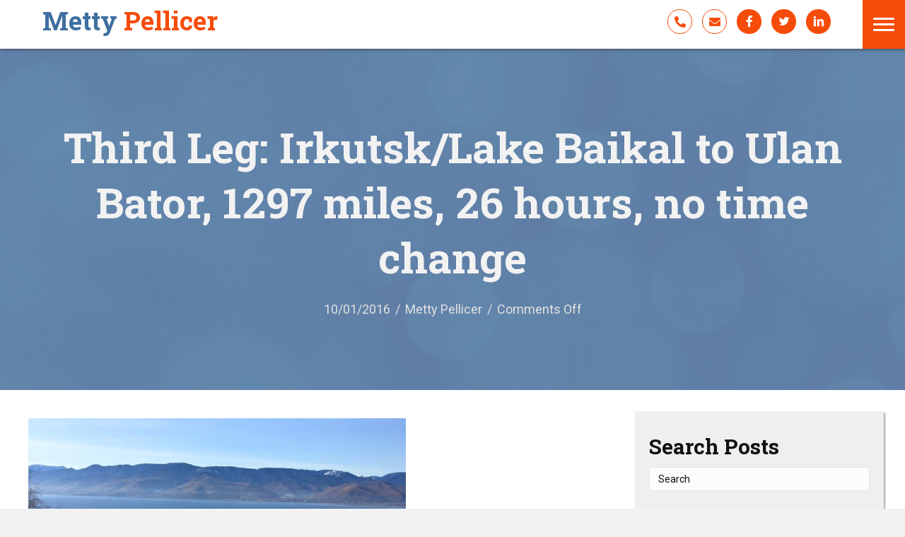

--- FILE ---
content_type: text/html; charset=UTF-8
request_url: https://mettypellicer.com/third-leg-irkutsk-lake-baikal-to-ulan-bator-1297-miles-26-hours-no-time-change/
body_size: 18455
content:
<!DOCTYPE html>
<html lang="en-CA">
<head>
<meta charset="UTF-8" />
<meta name='viewport' content='width=device-width, initial-scale=1.0' />
<meta http-equiv='X-UA-Compatible' content='IE=edge' />
<link rel="profile" href="https://gmpg.org/xfn/11" />
<meta name='robots' content='index, follow, max-image-preview:large, max-snippet:-1, max-video-preview:-1' />
	<style>img:is([sizes="auto" i], [sizes^="auto," i]) { contain-intrinsic-size: 3000px 1500px }</style>
	
	<!-- This site is optimized with the Yoast SEO plugin v26.8 - https://yoast.com/product/yoast-seo-wordpress/ -->
	<title>Third Leg: Irkutsk/Lake Baikal to Ulan Bator, 1297 miles, 26 hours, no time change | Metty Pellicer</title>
	<link rel="canonical" href="https://mettypellicer.com/third-leg-irkutsk-lake-baikal-to-ulan-bator-1297-miles-26-hours-no-time-change/" />
	<meta property="og:locale" content="en_US" />
	<meta property="og:type" content="article" />
	<meta property="og:title" content="Third Leg: Irkutsk/Lake Baikal to Ulan Bator, 1297 miles, 26 hours, no time change | Metty Pellicer" />
	<meta property="og:description" content="Checkhov pronounced Irkutsk the Paris of Siberia when he first laid his eyes on this city by the river Angara. It might be a stretch to imagine that after the Soviets did their sweep of all that it stood for in the past. Stalin leveled the magnificent orthodox Cathedral of the Blood, the biggest in&hellip;" />
	<meta property="og:url" content="https://mettypellicer.com/third-leg-irkutsk-lake-baikal-to-ulan-bator-1297-miles-26-hours-no-time-change/" />
	<meta property="og:site_name" content="Metty Pellicer" />
	<meta property="article:published_time" content="2016-01-10T07:30:00+00:00" />
	<meta property="article:modified_time" content="2020-08-07T17:19:47+00:00" />
	<meta property="og:image" content="https://secureservercdn.net/72.167.242.48/l4j.2cf.myftpupload.com/wp-content/uploads/2020/07/BLOG3-2.jpg?time=1644950705" />
	<meta property="og:image:width" content="534" />
	<meta property="og:image:height" content="400" />
	<meta property="og:image:type" content="image/jpeg" />
	<meta name="author" content="Metty Pellicer" />
	<meta name="twitter:card" content="summary_large_image" />
	<meta name="twitter:label1" content="Written by" />
	<meta name="twitter:data1" content="Metty Pellicer" />
	<meta name="twitter:label2" content="Est. reading time" />
	<meta name="twitter:data2" content="8 minutes" />
	<script type="application/ld+json" class="yoast-schema-graph">{"@context":"https://schema.org","@graph":[{"@type":"Article","@id":"https://mettypellicer.com/third-leg-irkutsk-lake-baikal-to-ulan-bator-1297-miles-26-hours-no-time-change/#article","isPartOf":{"@id":"https://mettypellicer.com/third-leg-irkutsk-lake-baikal-to-ulan-bator-1297-miles-26-hours-no-time-change/"},"author":{"name":"Metty Pellicer","@id":"https://mettypellicer.com/#/schema/person/9ce675f07e04a4dde27bc8daadb049e2"},"headline":"Third Leg: Irkutsk/Lake Baikal to Ulan Bator, 1297 miles, 26 hours, no time change","datePublished":"2016-01-10T07:30:00+00:00","dateModified":"2020-08-07T17:19:47+00:00","mainEntityOfPage":{"@id":"https://mettypellicer.com/third-leg-irkutsk-lake-baikal-to-ulan-bator-1297-miles-26-hours-no-time-change/"},"wordCount":1535,"commentCount":0,"image":{"@id":"https://mettypellicer.com/third-leg-irkutsk-lake-baikal-to-ulan-bator-1297-miles-26-hours-no-time-change/#primaryimage"},"thumbnailUrl":"https://mettypellicer.com/wp-content/uploads/2020/07/BLOG3-2.jpg","inLanguage":"en-CA","potentialAction":[{"@type":"CommentAction","name":"Comment","target":["https://mettypellicer.com/third-leg-irkutsk-lake-baikal-to-ulan-bator-1297-miles-26-hours-no-time-change/#respond"]}]},{"@type":"WebPage","@id":"https://mettypellicer.com/third-leg-irkutsk-lake-baikal-to-ulan-bator-1297-miles-26-hours-no-time-change/","url":"https://mettypellicer.com/third-leg-irkutsk-lake-baikal-to-ulan-bator-1297-miles-26-hours-no-time-change/","name":"Third Leg: Irkutsk/Lake Baikal to Ulan Bator, 1297 miles, 26 hours, no time change | Metty Pellicer","isPartOf":{"@id":"https://mettypellicer.com/#website"},"primaryImageOfPage":{"@id":"https://mettypellicer.com/third-leg-irkutsk-lake-baikal-to-ulan-bator-1297-miles-26-hours-no-time-change/#primaryimage"},"image":{"@id":"https://mettypellicer.com/third-leg-irkutsk-lake-baikal-to-ulan-bator-1297-miles-26-hours-no-time-change/#primaryimage"},"thumbnailUrl":"https://mettypellicer.com/wp-content/uploads/2020/07/BLOG3-2.jpg","datePublished":"2016-01-10T07:30:00+00:00","dateModified":"2020-08-07T17:19:47+00:00","author":{"@id":"https://mettypellicer.com/#/schema/person/9ce675f07e04a4dde27bc8daadb049e2"},"breadcrumb":{"@id":"https://mettypellicer.com/third-leg-irkutsk-lake-baikal-to-ulan-bator-1297-miles-26-hours-no-time-change/#breadcrumb"},"inLanguage":"en-CA","potentialAction":[{"@type":"ReadAction","target":["https://mettypellicer.com/third-leg-irkutsk-lake-baikal-to-ulan-bator-1297-miles-26-hours-no-time-change/"]}]},{"@type":"ImageObject","inLanguage":"en-CA","@id":"https://mettypellicer.com/third-leg-irkutsk-lake-baikal-to-ulan-bator-1297-miles-26-hours-no-time-change/#primaryimage","url":"https://mettypellicer.com/wp-content/uploads/2020/07/BLOG3-2.jpg","contentUrl":"https://mettypellicer.com/wp-content/uploads/2020/07/BLOG3-2.jpg","width":534,"height":400,"caption":"Metty Pellicer"},{"@type":"BreadcrumbList","@id":"https://mettypellicer.com/third-leg-irkutsk-lake-baikal-to-ulan-bator-1297-miles-26-hours-no-time-change/#breadcrumb","itemListElement":[{"@type":"ListItem","position":1,"name":"Home","item":"https://mettypellicer.com/"},{"@type":"ListItem","position":2,"name":"Third Leg: Irkutsk/Lake Baikal to Ulan Bator, 1297 miles, 26 hours, no time change"}]},{"@type":"WebSite","@id":"https://mettypellicer.com/#website","url":"https://mettypellicer.com/","name":"Metty Pellicer","description":"","potentialAction":[{"@type":"SearchAction","target":{"@type":"EntryPoint","urlTemplate":"https://mettypellicer.com/?s={search_term_string}"},"query-input":{"@type":"PropertyValueSpecification","valueRequired":true,"valueName":"search_term_string"}}],"inLanguage":"en-CA"},{"@type":"Person","@id":"https://mettypellicer.com/#/schema/person/9ce675f07e04a4dde27bc8daadb049e2","name":"Metty Pellicer","image":{"@type":"ImageObject","inLanguage":"en-CA","@id":"https://mettypellicer.com/#/schema/person/image/","url":"https://secure.gravatar.com/avatar/b78a03c8819b79587d2f13422be7077722f0cbe113d355514d0deeb10e3bd77d?s=96&d=mm&r=g","contentUrl":"https://secure.gravatar.com/avatar/b78a03c8819b79587d2f13422be7077722f0cbe113d355514d0deeb10e3bd77d?s=96&d=mm&r=g","caption":"Metty Pellicer"},"url":"https://mettypellicer.com/author/pwsadmin/"}]}</script>
	<!-- / Yoast SEO plugin. -->


<link rel='dns-prefetch' href='//fonts.googleapis.com' />
<link href='https://fonts.gstatic.com' crossorigin rel='preconnect' />
<link rel="alternate" type="application/rss+xml" title="Metty Pellicer &raquo; Feed" href="https://mettypellicer.com/feed/" />
<link rel="alternate" type="application/rss+xml" title="Metty Pellicer &raquo; Comments Feed" href="https://mettypellicer.com/comments/feed/" />
		<style>
			.lazyload,
			.lazyloading {
				max-width: 100%;
			}
		</style>
		<script>
window._wpemojiSettings = {"baseUrl":"https:\/\/s.w.org\/images\/core\/emoji\/16.0.1\/72x72\/","ext":".png","svgUrl":"https:\/\/s.w.org\/images\/core\/emoji\/16.0.1\/svg\/","svgExt":".svg","source":{"concatemoji":"https:\/\/mettypellicer.com\/wp-includes\/js\/wp-emoji-release.min.js?ver=6.8.3"}};
/*! This file is auto-generated */
!function(s,n){var o,i,e;function c(e){try{var t={supportTests:e,timestamp:(new Date).valueOf()};sessionStorage.setItem(o,JSON.stringify(t))}catch(e){}}function p(e,t,n){e.clearRect(0,0,e.canvas.width,e.canvas.height),e.fillText(t,0,0);var t=new Uint32Array(e.getImageData(0,0,e.canvas.width,e.canvas.height).data),a=(e.clearRect(0,0,e.canvas.width,e.canvas.height),e.fillText(n,0,0),new Uint32Array(e.getImageData(0,0,e.canvas.width,e.canvas.height).data));return t.every(function(e,t){return e===a[t]})}function u(e,t){e.clearRect(0,0,e.canvas.width,e.canvas.height),e.fillText(t,0,0);for(var n=e.getImageData(16,16,1,1),a=0;a<n.data.length;a++)if(0!==n.data[a])return!1;return!0}function f(e,t,n,a){switch(t){case"flag":return n(e,"\ud83c\udff3\ufe0f\u200d\u26a7\ufe0f","\ud83c\udff3\ufe0f\u200b\u26a7\ufe0f")?!1:!n(e,"\ud83c\udde8\ud83c\uddf6","\ud83c\udde8\u200b\ud83c\uddf6")&&!n(e,"\ud83c\udff4\udb40\udc67\udb40\udc62\udb40\udc65\udb40\udc6e\udb40\udc67\udb40\udc7f","\ud83c\udff4\u200b\udb40\udc67\u200b\udb40\udc62\u200b\udb40\udc65\u200b\udb40\udc6e\u200b\udb40\udc67\u200b\udb40\udc7f");case"emoji":return!a(e,"\ud83e\udedf")}return!1}function g(e,t,n,a){var r="undefined"!=typeof WorkerGlobalScope&&self instanceof WorkerGlobalScope?new OffscreenCanvas(300,150):s.createElement("canvas"),o=r.getContext("2d",{willReadFrequently:!0}),i=(o.textBaseline="top",o.font="600 32px Arial",{});return e.forEach(function(e){i[e]=t(o,e,n,a)}),i}function t(e){var t=s.createElement("script");t.src=e,t.defer=!0,s.head.appendChild(t)}"undefined"!=typeof Promise&&(o="wpEmojiSettingsSupports",i=["flag","emoji"],n.supports={everything:!0,everythingExceptFlag:!0},e=new Promise(function(e){s.addEventListener("DOMContentLoaded",e,{once:!0})}),new Promise(function(t){var n=function(){try{var e=JSON.parse(sessionStorage.getItem(o));if("object"==typeof e&&"number"==typeof e.timestamp&&(new Date).valueOf()<e.timestamp+604800&&"object"==typeof e.supportTests)return e.supportTests}catch(e){}return null}();if(!n){if("undefined"!=typeof Worker&&"undefined"!=typeof OffscreenCanvas&&"undefined"!=typeof URL&&URL.createObjectURL&&"undefined"!=typeof Blob)try{var e="postMessage("+g.toString()+"("+[JSON.stringify(i),f.toString(),p.toString(),u.toString()].join(",")+"));",a=new Blob([e],{type:"text/javascript"}),r=new Worker(URL.createObjectURL(a),{name:"wpTestEmojiSupports"});return void(r.onmessage=function(e){c(n=e.data),r.terminate(),t(n)})}catch(e){}c(n=g(i,f,p,u))}t(n)}).then(function(e){for(var t in e)n.supports[t]=e[t],n.supports.everything=n.supports.everything&&n.supports[t],"flag"!==t&&(n.supports.everythingExceptFlag=n.supports.everythingExceptFlag&&n.supports[t]);n.supports.everythingExceptFlag=n.supports.everythingExceptFlag&&!n.supports.flag,n.DOMReady=!1,n.readyCallback=function(){n.DOMReady=!0}}).then(function(){return e}).then(function(){var e;n.supports.everything||(n.readyCallback(),(e=n.source||{}).concatemoji?t(e.concatemoji):e.wpemoji&&e.twemoji&&(t(e.twemoji),t(e.wpemoji)))}))}((window,document),window._wpemojiSettings);
</script>
<style id='wp-emoji-styles-inline-css'>

	img.wp-smiley, img.emoji {
		display: inline !important;
		border: none !important;
		box-shadow: none !important;
		height: 1em !important;
		width: 1em !important;
		margin: 0 0.07em !important;
		vertical-align: -0.1em !important;
		background: none !important;
		padding: 0 !important;
	}
</style>
<link rel='stylesheet' id='wp-block-library-css' href='https://mettypellicer.com/wp-includes/css/dist/block-library/style.min.css?ver=6.8.3' media='all' />
<style id='wp-block-library-theme-inline-css'>
.wp-block-audio :where(figcaption){color:#555;font-size:13px;text-align:center}.is-dark-theme .wp-block-audio :where(figcaption){color:#ffffffa6}.wp-block-audio{margin:0 0 1em}.wp-block-code{border:1px solid #ccc;border-radius:4px;font-family:Menlo,Consolas,monaco,monospace;padding:.8em 1em}.wp-block-embed :where(figcaption){color:#555;font-size:13px;text-align:center}.is-dark-theme .wp-block-embed :where(figcaption){color:#ffffffa6}.wp-block-embed{margin:0 0 1em}.blocks-gallery-caption{color:#555;font-size:13px;text-align:center}.is-dark-theme .blocks-gallery-caption{color:#ffffffa6}:root :where(.wp-block-image figcaption){color:#555;font-size:13px;text-align:center}.is-dark-theme :root :where(.wp-block-image figcaption){color:#ffffffa6}.wp-block-image{margin:0 0 1em}.wp-block-pullquote{border-bottom:4px solid;border-top:4px solid;color:currentColor;margin-bottom:1.75em}.wp-block-pullquote cite,.wp-block-pullquote footer,.wp-block-pullquote__citation{color:currentColor;font-size:.8125em;font-style:normal;text-transform:uppercase}.wp-block-quote{border-left:.25em solid;margin:0 0 1.75em;padding-left:1em}.wp-block-quote cite,.wp-block-quote footer{color:currentColor;font-size:.8125em;font-style:normal;position:relative}.wp-block-quote:where(.has-text-align-right){border-left:none;border-right:.25em solid;padding-left:0;padding-right:1em}.wp-block-quote:where(.has-text-align-center){border:none;padding-left:0}.wp-block-quote.is-large,.wp-block-quote.is-style-large,.wp-block-quote:where(.is-style-plain){border:none}.wp-block-search .wp-block-search__label{font-weight:700}.wp-block-search__button{border:1px solid #ccc;padding:.375em .625em}:where(.wp-block-group.has-background){padding:1.25em 2.375em}.wp-block-separator.has-css-opacity{opacity:.4}.wp-block-separator{border:none;border-bottom:2px solid;margin-left:auto;margin-right:auto}.wp-block-separator.has-alpha-channel-opacity{opacity:1}.wp-block-separator:not(.is-style-wide):not(.is-style-dots){width:100px}.wp-block-separator.has-background:not(.is-style-dots){border-bottom:none;height:1px}.wp-block-separator.has-background:not(.is-style-wide):not(.is-style-dots){height:2px}.wp-block-table{margin:0 0 1em}.wp-block-table td,.wp-block-table th{word-break:normal}.wp-block-table :where(figcaption){color:#555;font-size:13px;text-align:center}.is-dark-theme .wp-block-table :where(figcaption){color:#ffffffa6}.wp-block-video :where(figcaption){color:#555;font-size:13px;text-align:center}.is-dark-theme .wp-block-video :where(figcaption){color:#ffffffa6}.wp-block-video{margin:0 0 1em}:root :where(.wp-block-template-part.has-background){margin-bottom:0;margin-top:0;padding:1.25em 2.375em}
</style>
<style id='classic-theme-styles-inline-css'>
/*! This file is auto-generated */
.wp-block-button__link{color:#fff;background-color:#32373c;border-radius:9999px;box-shadow:none;text-decoration:none;padding:calc(.667em + 2px) calc(1.333em + 2px);font-size:1.125em}.wp-block-file__button{background:#32373c;color:#fff;text-decoration:none}
</style>
<link rel='stylesheet' id='coblocks-frontend-css' href='https://mettypellicer.com/wp-content/plugins/coblocks/dist/style-coblocks-1.css?ver=3.1.16' media='all' />
<link rel='stylesheet' id='coblocks-extensions-css' href='https://mettypellicer.com/wp-content/plugins/coblocks/dist/style-coblocks-extensions.css?ver=3.1.16' media='all' />
<link rel='stylesheet' id='coblocks-animation-css' href='https://mettypellicer.com/wp-content/plugins/coblocks/dist/style-coblocks-animation.css?ver=2677611078ee87eb3b1c' media='all' />
<style id='global-styles-inline-css'>
:root{--wp--preset--aspect-ratio--square: 1;--wp--preset--aspect-ratio--4-3: 4/3;--wp--preset--aspect-ratio--3-4: 3/4;--wp--preset--aspect-ratio--3-2: 3/2;--wp--preset--aspect-ratio--2-3: 2/3;--wp--preset--aspect-ratio--16-9: 16/9;--wp--preset--aspect-ratio--9-16: 9/16;--wp--preset--color--black: #000000;--wp--preset--color--cyan-bluish-gray: #abb8c3;--wp--preset--color--white: #ffffff;--wp--preset--color--pale-pink: #f78da7;--wp--preset--color--vivid-red: #cf2e2e;--wp--preset--color--luminous-vivid-orange: #ff6900;--wp--preset--color--luminous-vivid-amber: #fcb900;--wp--preset--color--light-green-cyan: #7bdcb5;--wp--preset--color--vivid-green-cyan: #00d084;--wp--preset--color--pale-cyan-blue: #8ed1fc;--wp--preset--color--vivid-cyan-blue: #0693e3;--wp--preset--color--vivid-purple: #9b51e0;--wp--preset--gradient--vivid-cyan-blue-to-vivid-purple: linear-gradient(135deg,rgba(6,147,227,1) 0%,rgb(155,81,224) 100%);--wp--preset--gradient--light-green-cyan-to-vivid-green-cyan: linear-gradient(135deg,rgb(122,220,180) 0%,rgb(0,208,130) 100%);--wp--preset--gradient--luminous-vivid-amber-to-luminous-vivid-orange: linear-gradient(135deg,rgba(252,185,0,1) 0%,rgba(255,105,0,1) 100%);--wp--preset--gradient--luminous-vivid-orange-to-vivid-red: linear-gradient(135deg,rgba(255,105,0,1) 0%,rgb(207,46,46) 100%);--wp--preset--gradient--very-light-gray-to-cyan-bluish-gray: linear-gradient(135deg,rgb(238,238,238) 0%,rgb(169,184,195) 100%);--wp--preset--gradient--cool-to-warm-spectrum: linear-gradient(135deg,rgb(74,234,220) 0%,rgb(151,120,209) 20%,rgb(207,42,186) 40%,rgb(238,44,130) 60%,rgb(251,105,98) 80%,rgb(254,248,76) 100%);--wp--preset--gradient--blush-light-purple: linear-gradient(135deg,rgb(255,206,236) 0%,rgb(152,150,240) 100%);--wp--preset--gradient--blush-bordeaux: linear-gradient(135deg,rgb(254,205,165) 0%,rgb(254,45,45) 50%,rgb(107,0,62) 100%);--wp--preset--gradient--luminous-dusk: linear-gradient(135deg,rgb(255,203,112) 0%,rgb(199,81,192) 50%,rgb(65,88,208) 100%);--wp--preset--gradient--pale-ocean: linear-gradient(135deg,rgb(255,245,203) 0%,rgb(182,227,212) 50%,rgb(51,167,181) 100%);--wp--preset--gradient--electric-grass: linear-gradient(135deg,rgb(202,248,128) 0%,rgb(113,206,126) 100%);--wp--preset--gradient--midnight: linear-gradient(135deg,rgb(2,3,129) 0%,rgb(40,116,252) 100%);--wp--preset--font-size--small: 13px;--wp--preset--font-size--medium: 20px;--wp--preset--font-size--large: 36px;--wp--preset--font-size--x-large: 42px;--wp--preset--spacing--20: 0.44rem;--wp--preset--spacing--30: 0.67rem;--wp--preset--spacing--40: 1rem;--wp--preset--spacing--50: 1.5rem;--wp--preset--spacing--60: 2.25rem;--wp--preset--spacing--70: 3.38rem;--wp--preset--spacing--80: 5.06rem;--wp--preset--shadow--natural: 6px 6px 9px rgba(0, 0, 0, 0.2);--wp--preset--shadow--deep: 12px 12px 50px rgba(0, 0, 0, 0.4);--wp--preset--shadow--sharp: 6px 6px 0px rgba(0, 0, 0, 0.2);--wp--preset--shadow--outlined: 6px 6px 0px -3px rgba(255, 255, 255, 1), 6px 6px rgba(0, 0, 0, 1);--wp--preset--shadow--crisp: 6px 6px 0px rgba(0, 0, 0, 1);}:where(.is-layout-flex){gap: 0.5em;}:where(.is-layout-grid){gap: 0.5em;}body .is-layout-flex{display: flex;}.is-layout-flex{flex-wrap: wrap;align-items: center;}.is-layout-flex > :is(*, div){margin: 0;}body .is-layout-grid{display: grid;}.is-layout-grid > :is(*, div){margin: 0;}:where(.wp-block-columns.is-layout-flex){gap: 2em;}:where(.wp-block-columns.is-layout-grid){gap: 2em;}:where(.wp-block-post-template.is-layout-flex){gap: 1.25em;}:where(.wp-block-post-template.is-layout-grid){gap: 1.25em;}.has-black-color{color: var(--wp--preset--color--black) !important;}.has-cyan-bluish-gray-color{color: var(--wp--preset--color--cyan-bluish-gray) !important;}.has-white-color{color: var(--wp--preset--color--white) !important;}.has-pale-pink-color{color: var(--wp--preset--color--pale-pink) !important;}.has-vivid-red-color{color: var(--wp--preset--color--vivid-red) !important;}.has-luminous-vivid-orange-color{color: var(--wp--preset--color--luminous-vivid-orange) !important;}.has-luminous-vivid-amber-color{color: var(--wp--preset--color--luminous-vivid-amber) !important;}.has-light-green-cyan-color{color: var(--wp--preset--color--light-green-cyan) !important;}.has-vivid-green-cyan-color{color: var(--wp--preset--color--vivid-green-cyan) !important;}.has-pale-cyan-blue-color{color: var(--wp--preset--color--pale-cyan-blue) !important;}.has-vivid-cyan-blue-color{color: var(--wp--preset--color--vivid-cyan-blue) !important;}.has-vivid-purple-color{color: var(--wp--preset--color--vivid-purple) !important;}.has-black-background-color{background-color: var(--wp--preset--color--black) !important;}.has-cyan-bluish-gray-background-color{background-color: var(--wp--preset--color--cyan-bluish-gray) !important;}.has-white-background-color{background-color: var(--wp--preset--color--white) !important;}.has-pale-pink-background-color{background-color: var(--wp--preset--color--pale-pink) !important;}.has-vivid-red-background-color{background-color: var(--wp--preset--color--vivid-red) !important;}.has-luminous-vivid-orange-background-color{background-color: var(--wp--preset--color--luminous-vivid-orange) !important;}.has-luminous-vivid-amber-background-color{background-color: var(--wp--preset--color--luminous-vivid-amber) !important;}.has-light-green-cyan-background-color{background-color: var(--wp--preset--color--light-green-cyan) !important;}.has-vivid-green-cyan-background-color{background-color: var(--wp--preset--color--vivid-green-cyan) !important;}.has-pale-cyan-blue-background-color{background-color: var(--wp--preset--color--pale-cyan-blue) !important;}.has-vivid-cyan-blue-background-color{background-color: var(--wp--preset--color--vivid-cyan-blue) !important;}.has-vivid-purple-background-color{background-color: var(--wp--preset--color--vivid-purple) !important;}.has-black-border-color{border-color: var(--wp--preset--color--black) !important;}.has-cyan-bluish-gray-border-color{border-color: var(--wp--preset--color--cyan-bluish-gray) !important;}.has-white-border-color{border-color: var(--wp--preset--color--white) !important;}.has-pale-pink-border-color{border-color: var(--wp--preset--color--pale-pink) !important;}.has-vivid-red-border-color{border-color: var(--wp--preset--color--vivid-red) !important;}.has-luminous-vivid-orange-border-color{border-color: var(--wp--preset--color--luminous-vivid-orange) !important;}.has-luminous-vivid-amber-border-color{border-color: var(--wp--preset--color--luminous-vivid-amber) !important;}.has-light-green-cyan-border-color{border-color: var(--wp--preset--color--light-green-cyan) !important;}.has-vivid-green-cyan-border-color{border-color: var(--wp--preset--color--vivid-green-cyan) !important;}.has-pale-cyan-blue-border-color{border-color: var(--wp--preset--color--pale-cyan-blue) !important;}.has-vivid-cyan-blue-border-color{border-color: var(--wp--preset--color--vivid-cyan-blue) !important;}.has-vivid-purple-border-color{border-color: var(--wp--preset--color--vivid-purple) !important;}.has-vivid-cyan-blue-to-vivid-purple-gradient-background{background: var(--wp--preset--gradient--vivid-cyan-blue-to-vivid-purple) !important;}.has-light-green-cyan-to-vivid-green-cyan-gradient-background{background: var(--wp--preset--gradient--light-green-cyan-to-vivid-green-cyan) !important;}.has-luminous-vivid-amber-to-luminous-vivid-orange-gradient-background{background: var(--wp--preset--gradient--luminous-vivid-amber-to-luminous-vivid-orange) !important;}.has-luminous-vivid-orange-to-vivid-red-gradient-background{background: var(--wp--preset--gradient--luminous-vivid-orange-to-vivid-red) !important;}.has-very-light-gray-to-cyan-bluish-gray-gradient-background{background: var(--wp--preset--gradient--very-light-gray-to-cyan-bluish-gray) !important;}.has-cool-to-warm-spectrum-gradient-background{background: var(--wp--preset--gradient--cool-to-warm-spectrum) !important;}.has-blush-light-purple-gradient-background{background: var(--wp--preset--gradient--blush-light-purple) !important;}.has-blush-bordeaux-gradient-background{background: var(--wp--preset--gradient--blush-bordeaux) !important;}.has-luminous-dusk-gradient-background{background: var(--wp--preset--gradient--luminous-dusk) !important;}.has-pale-ocean-gradient-background{background: var(--wp--preset--gradient--pale-ocean) !important;}.has-electric-grass-gradient-background{background: var(--wp--preset--gradient--electric-grass) !important;}.has-midnight-gradient-background{background: var(--wp--preset--gradient--midnight) !important;}.has-small-font-size{font-size: var(--wp--preset--font-size--small) !important;}.has-medium-font-size{font-size: var(--wp--preset--font-size--medium) !important;}.has-large-font-size{font-size: var(--wp--preset--font-size--large) !important;}.has-x-large-font-size{font-size: var(--wp--preset--font-size--x-large) !important;}
:where(.wp-block-post-template.is-layout-flex){gap: 1.25em;}:where(.wp-block-post-template.is-layout-grid){gap: 1.25em;}
:where(.wp-block-columns.is-layout-flex){gap: 2em;}:where(.wp-block-columns.is-layout-grid){gap: 2em;}
:root :where(.wp-block-pullquote){font-size: 1.5em;line-height: 1.6;}
</style>
<link rel='stylesheet' id='wp-components-css' href='https://mettypellicer.com/wp-includes/css/dist/components/style.min.css?ver=6.8.3' media='all' />
<link rel='stylesheet' id='godaddy-styles-css' href='https://mettypellicer.com/wp-content/mu-plugins/vendor/wpex/godaddy-launch/includes/Dependencies/GoDaddy/Styles/build/latest.css?ver=2.0.2' media='all' />
<link rel='stylesheet' id='font-awesome-5-css' href='https://mettypellicer.com/wp-content/plugins/bb-plugin/fonts/fontawesome/5.14.0/css/all.min.css?ver=2.4.0.6' media='all' />
<link rel='stylesheet' id='ultimate-icons-css' href='https://mettypellicer.com/wp-content/uploads/bb-plugin/icons/ultimate-icons/style.css?ver=2.4.0.6' media='all' />
<link rel='stylesheet' id='uabb-animate-css' href='https://mettypellicer.com/wp-content/plugins/bb-ultimate-addon/modules/info-list/css/animate.css' media='all' />
<link rel='stylesheet' id='fl-builder-layout-bundle-52dcaace70bbd5a204c15c597e48eef0-css' href='https://mettypellicer.com/wp-content/uploads/bb-plugin/cache/52dcaace70bbd5a204c15c597e48eef0-layout-bundle.css?ver=2.4.0.6-1.3.2.3' media='all' />
<link rel='stylesheet' id='gd-core-css' href='https://mettypellicer.com/wp-content/plugins/GDCore/public/css/GD-cORe-public.css?ver=3.0.1' media='all' />
<link rel='stylesheet' id='jquery-magnificpopup-css' href='https://mettypellicer.com/wp-content/plugins/bb-plugin/css/jquery.magnificpopup.min.css?ver=2.4.0.6' media='all' />
<link rel='stylesheet' id='bootstrap-css' href='https://mettypellicer.com/wp-content/themes/bb-theme/css/bootstrap.min.css?ver=1.7.7' media='all' />
<link rel='stylesheet' id='fl-automator-skin-css' href='https://mettypellicer.com/wp-content/uploads/bb-theme/skin-6838bb29f378d.css?ver=1.7.7' media='all' />
<link rel='stylesheet' id='pp-animate-css' href='https://mettypellicer.com/wp-content/plugins/bbpowerpack/assets/css/animate.min.css?ver=3.5.1' media='all' />
<link rel='stylesheet' id='fl-builder-google-fonts-718a4e6a555aba229230c1c36c06eb34-css' href='//fonts.googleapis.com/css?family=Roboto%3A300%2C400%2C700%7CRoboto+Slab%3A700&#038;ver=6.8.3' media='all' />
<script src="https://mettypellicer.com/wp-includes/js/jquery/jquery.min.js?ver=3.7.1" id="jquery-core-js"></script>
<script src="https://mettypellicer.com/wp-includes/js/jquery/jquery-migrate.min.js?ver=3.4.1" id="jquery-migrate-js"></script>
<script src="https://mettypellicer.com/wp-includes/js/imagesloaded.min.js?ver=6.8.3" id="imagesloaded-js"></script>
<script src="https://mettypellicer.com/wp-content/plugins/GDCore/public/js/GD-cORe-public.js?ver=3.0.1" id="gd-core-js"></script>
<script id="smush-lazy-load-js-before">
var smushLazyLoadOptions = {"autoResizingEnabled":false,"autoResizeOptions":{"precision":5,"skipAutoWidth":true}};
</script>
<script src="https://mettypellicer.com/wp-content/plugins/wp-smush-pro/app/assets/js/smush-lazy-load.min.js?ver=3.23.2" id="smush-lazy-load-js"></script>
<link rel="https://api.w.org/" href="https://mettypellicer.com/wp-json/" /><link rel="alternate" title="JSON" type="application/json" href="https://mettypellicer.com/wp-json/wp/v2/posts/61" /><link rel="EditURI" type="application/rsd+xml" title="RSD" href="https://mettypellicer.com/xmlrpc.php?rsd" />
<meta name="generator" content="WordPress 6.8.3" />
<link rel='shortlink' href='https://mettypellicer.com/?p=61' />
<link rel="alternate" title="oEmbed (JSON)" type="application/json+oembed" href="https://mettypellicer.com/wp-json/oembed/1.0/embed?url=https%3A%2F%2Fmettypellicer.com%2Fthird-leg-irkutsk-lake-baikal-to-ulan-bator-1297-miles-26-hours-no-time-change%2F" />
<link rel="alternate" title="oEmbed (XML)" type="text/xml+oembed" href="https://mettypellicer.com/wp-json/oembed/1.0/embed?url=https%3A%2F%2Fmettypellicer.com%2Fthird-leg-irkutsk-lake-baikal-to-ulan-bator-1297-miles-26-hours-no-time-change%2F&#038;format=xml" />
		<script>
			var bb_powerpack = {
				ajaxurl: 'https://mettypellicer.com/wp-admin/admin-ajax.php'
			};
		</script>
				<script>
			document.documentElement.className = document.documentElement.className.replace('no-js', 'js');
		</script>
		<style>.recentcomments a{display:inline !important;padding:0 !important;margin:0 !important;}</style><link rel="icon" href="https://mettypellicer.com/wp-content/uploads/2020/07/fav.png" sizes="32x32" />
<link rel="icon" href="https://mettypellicer.com/wp-content/uploads/2020/07/fav.png" sizes="192x192" />
<link rel="apple-touch-icon" href="https://mettypellicer.com/wp-content/uploads/2020/07/fav.png" />
<meta name="msapplication-TileImage" content="https://mettypellicer.com/wp-content/uploads/2020/07/fav.png" />
		<style id="wp-custom-css">
			/*-------------------------------

                                                TEXT

--------------------------------*/

.fl-widget ul li {
    display: block;
    margin-bottom: -4px;
}

.fl-node-5f0ed98b7e7a1 .uabb-module-content.uabb-creative-button-wrap a {
    border-style: solid;
    border-width: 0;
    background-clip: border-box;
    border-top-left-radius: 0px;
    border-top-right-radius: 0px;
    border-bottom-left-radius: 0px;
    border-bottom-right-radius: 0px;
}

/* .home-hero .fl-row-content-wrap{
	z-index:1;
} */
.inner-hero .fl-row-content-wrap{
	z-index:1;
} 
.fl-node-5f0feff5c3597 {
    width: 3%;
}
.uabb-table-header{
	display:none;
}

.fl-node-5f0feff5c3597 .fl-col-content{
	background-color: #f64c0a !important;
/*     margin-left: 80px;
    margin-right: -20px; */
}
/* .bx-wrapper .bx-controls-auto, .bx-wrapper .bx-pager {
    position: absolute;
    bottom: 0px;
    width: 100%;
    left: -55px;
    text-align: left!important;
} */

ul#menu-main-menu a:focus {
    outline: none !important;
}
  a:focus {
    outline: none !important;
}
 
button, input[type=button], input[type=submit] {
    font-size: 18px;
    line-height: 1.65;
	text-transform: uppercase;
 
}
.site-branding .site-title a {

 

}

 

body p, .entry-content p, .entry-content ul li, 

.entry-content ul,  .entry-content a, .pp-sub-heading p {

 

}

 

h1 {

 

}

 

h2 {

 

}

 

h3, h4, h5, h6 {

 

}

 

a.button, span.fl-button-text, span.uabb-button-text.uabb-creative-button-text,

.gform_button.button, a.fl-button {

 

}

 

 

/*--------------------------------

                                                HEADER

---------------------------------*/

 

 

 

 

 

/*-------------------------------

                                                NAVIGATION

--------------------------------*/

 

 

 

 

 

/*--------------------------------

                                                BUTTONS

----------------------------------*/

 

 

 

 

 

 

 

/*----------------------------------

                                                FOOTER

---------------------------------*/

 

 

 

 

/*------------------------------

                                                PAGE MODULES

---------------------------------*/

 .gform_wrapper input:not([type=radio]):not([type=checkbox]):not([type=image]):not([type=file]) {
    line-height: 1;
    margin-bottom: 0;
}

 .fl-module.fl-module-pp-gravity-form p{
    margin-bottom: 0px !important;
}

 

@media only screen and (min-width:1250px) and (max-width:1280px) {
div#wide-col {
    width: 75% !important;
}

div#hide-col {
    width: 25% !important;
}
} 

 

/*-------------------------------

                                LARGE SCREENS ONLY

---------------------------------*/
 
@media screen and (max-width:1280px) and (min-width:1024px){

	.fl-node-5f0feff5c3596 {
    width: 70%;
}
	.home-hero .fl-row-content-wrap{
		height: 520px;
	}
 .fl-slide {
    min-height: 480px!important;
}
	.fl-node-5f0ed98b7e7a1 > .fl-module-content {
    margin-left: 0px;
}
	.home-hero .uabb-infobox-content .uabb-infobox-title-prefix{
		font-size: 50px;
	}
	.home-hero .uabb-infobox-content .uabb-infobox-title{
		font-size: 50px;
	}
	.section2 .fl-row-content-wrap{
		margin-top: -150px;
	}
	.fl-node-5f0f11abde239 > .fl-col-content {
    margin-left: 20px;
}
	.fl-node-5f0f11abde240 > .fl-col-content {
    margin-right: 20px;
}
	.fl-node-5f0f11bb2088a > .fl-module-content {
    margin-top: 20px;
    margin-bottom: 0px;
    margin-left: 40px;
}
	.section2 .pp-photo-content .pp-photo-content-inner img {
    height: 654px;
}
	.fl-node-5f10319de1b49 > .fl-col-content {
    margin-right: 400px;
    margin-bottom: 20px;
    margin-left: 400px;
}
	
	.fl-node-5f101e878a83d > .fl-col-content {
    padding-right: 20px;
    padding-left: 20px;
}
	.inner-section2 .fl-row-content-wrap{
		margin-top: -150px;
	}
	.inner-section2 .pp-photo-content .pp-photo-content-inner img {
    height: 466px;
}
	
	.book1 .fl-row-content-wrap{
		margin-top: -150px;
	}
	.book1 .uabb-spacer-gap-preview.uabb-spacer-gap {
    height: 390px;
    clear: both;
    width: 100%;
}
	.book2 .uabb-spacer-gap-preview.uabb-spacer-gap {
    height: 390px;
    clear: both;
    width: 100%;
}
	
	.contact .fl-row-content-wrap{
		margin-top: -150px;
	}
	
	.innersection2 .fl-row-content-wrap{
		margin-top: -100px;
	}
	.innersection2 .pp-photo-content .pp-photo-content-inner img {
    height: 483px;
}
	.fl-node-5f1156994517e > .fl-col-content {
    margin-right: 60px;
    margin-left: 100px;
}
	
	.fl-node-5f102e2dc01de {
    width: 36%;
}
	.fl-node-5f102e2dc01df {
    width: 27.34%;
}
	.fl-node-5f102e2dc01e0 {
    width: 18.84%;
}
	h2{
		font-size:30px!important;
	}
	
	.fl-node-5f0f11abde239 {
    width: 48%;
}
	.fl-node-5f0f1447c7939 {
    width: 3%;
}
	.fl-node-5f0f11abde240 {
    width: 48%;
}
	.contact-form{
		width:100%!important;
	}
}

 

@media screen and (min-width: 769px) {

 

 

 

 

 

 

}

 

 

/*--------------------------------

                TABLET SCREENS AND SMALLER

--------------------------------*/

 
@media screen and (max-width: 1440px) {
 .innersection2 .fl-row-content-wrap {
    margin-top: -130px !important;
}
}
@media screen and (max-width: 1024px) {
.innersection2 .fl-row-content-wrap {
    margin-top: -75px !important;
}
}
@media screen and (max-width: 768px) {
	.innersection2 .fl-row-content-wrap {
    margin-top: 0px !important;
}
/* .fl-col-small {
		max-width: 100%;
	}
	ul#menu-main-menu li {
    margin-bottom: 3px;
}
	.fl-node-5ce23b76be783 .pp-advanced-menu .menu {
		margin-top: 0px;
	}

.footer ul li a {display:inline-block
} */
 
    .fl-builder-content[data-overlay="1"]:not(.fl-theme-builder-header-sticky) {
        position: relative;
    }
	
.fl-col-small {
		max-width: 100% !important;
	}
	.header .pp-advanced-menu .menu {
		margin-top: 0px;
	}
 .footer ul li a {display:inline-block
}
 .uabb-info-list-icon {
    margin-bottom: 5px !important;
}
 
ul#menu-main-menu-1 li a {
    padding: 10px 0px;
}
 
.fl-html div{
    text-align:center;
}
 .fl-module-pp-advanced-menu .pp-advanced-menu .menu {
    margin-top: 0px;
}

	.bg-image .fl-node-content{
		background-image:none;
	}

	.bgimg2 .fl-col-content{
		background-image:none;
	}
	.pp-advanced-menu ul li a{
		display:inline-block;
	}
	.home-hero .fl-row-content-wrap{
		background-image:none;
	}
	
	.menu a {
    padding-left: 10px;
    padding-right: 10px;
    padding-top: 10px!important;
    padding-bottom: 10px!important;
}
	/*-------------------------------

                                                TEXT

--------------------------------*/

.fl-widget ul li {
    display: block;
    margin-bottom: -4px;
}

.fl-node-5f0ed98b7e7a1 .uabb-module-content.uabb-creative-button-wrap a {
    border-style: solid;
    border-width: 0;
    background-clip: border-box;
    border-top-left-radius: 0px;
    border-top-right-radius: 0px;
    border-bottom-left-radius: 0px;
    border-bottom-right-radius: 0px;
}

.home-hero .fl-row-content-wrap{
	z-index:1;
}
.inner-hero .fl-row-content-wrap{
	z-index:1;
} 
.fl-node-5f0feff5c3597 {
    width: 3%;
}
.uabb-table-header{
	display:none;
}

.fl-node-5f0feff5c3597 .fl-col-content{
	background-color: #f64c0a !important;
/*     margin-left: 80px;
    margin-right: -20px; */
}
/* .bx-wrapper .bx-controls-auto, .bx-wrapper .bx-pager {
    position: absolute;
    bottom: 0px;
    width: 100%;
    left: -55px;
    text-align: left!important;
} */

ul#menu-main-menu a:focus {
    outline: none !important;
}
  a:focus {
    outline: none !important;
}
 

 

.site-branding .site-title a {

 

}

 

body p, .entry-content p, .entry-content ul li, 

.entry-content ul,  .entry-content a, .pp-sub-heading p {

 

}

 

h1 {

 

}

 

h2 {

 

}

 

h3, h4, h5, h6 {

 

}

 

a.button, span.fl-button-text, span.uabb-button-text.uabb-creative-button-text,

.gform_button.button, a.fl-button {

 

}

 

 

/*--------------------------------

                                                HEADER

---------------------------------*/

 

 

 

 

 

/*-------------------------------

                                                NAVIGATION

--------------------------------*/

 

 

 

 

 

/*--------------------------------

                                                BUTTONS

----------------------------------*/

 

 

 

 

 

 

 

/*----------------------------------

                                                FOOTER

---------------------------------*/

 

 

 

 

/*------------------------------

                                                PAGE MODULES

---------------------------------*/

 .gform_wrapper input:not([type=radio]):not([type=checkbox]):not([type=image]):not([type=file]) {
    line-height: 1;
    margin-bottom: 0;
}

 .fl-module.fl-module-pp-gravity-form p{
    margin-bottom: 0px !important;
}

 

@media only screen and (min-width:1250px) and (max-width:1280px) {
div#wide-col {
    width: 75% !important;
}

div#hide-col {
    width: 25% !important;
}
} 

 

/*-------------------------------

                                LARGE SCREENS ONLY

---------------------------------*/
 
@media screen and (max-width:1280px) and (min-width:1024px){

	.fl-node-5f0feff5c3596 {
    width: 70%;
}
	.home-hero .fl-row-content-wrap{
		height: 520px;
	}
 .fl-slide {
    min-height: 480px!important;
}
	.fl-node-5f0ed98b7e7a1 > .fl-module-content {
    margin-left: 0px;
}
	.home-hero .uabb-infobox-content .uabb-infobox-title-prefix{
		font-size: 50px;
	}
	.home-hero .uabb-infobox-content .uabb-infobox-title{
		font-size: 50px;
	}
	.section2 .fl-row-content-wrap{
		margin-top: -150px;
	}
	.fl-node-5f0f11abde239 > .fl-col-content {
    margin-left: 20px;
}
	.fl-node-5f0f11abde240 > .fl-col-content {
    margin-right: 20px;
}
	.fl-node-5f0f11bb2088a > .fl-module-content {
    margin-top: 20px;
    margin-bottom: 0px;
    margin-left: 40px;
}
	.section2 .pp-photo-content .pp-photo-content-inner img {
    height: 654px;
}
	.fl-node-5f10319de1b49 > .fl-col-content {
    margin-right: 400px;
    margin-bottom: 20px;
    margin-left: 400px;
}
	
	.fl-node-5f101e878a83d > .fl-col-content {
    padding-right: 20px;
    padding-left: 20px;
}
	.inner-section2 .fl-row-content-wrap{
		margin-top: -150px;
	}
	.inner-section2 .pp-photo-content .pp-photo-content-inner img {
    height: 466px;
}
	
	.book1 .fl-row-content-wrap{
		margin-top: -150px;
	}
	.book1 .uabb-spacer-gap-preview.uabb-spacer-gap {
    height: 390px;
    clear: both;
    width: 100%;
}
	.book2 .uabb-spacer-gap-preview.uabb-spacer-gap {
    height: 390px;
    clear: both;
    width: 100%;
}
	
	.contact .fl-row-content-wrap{
		margin-top: -150px;
	}
	
	.innersection2 .fl-row-content-wrap{
		margin-top: -100px;
	}
	.innersection2 .pp-photo-content .pp-photo-content-inner img {
    height: 483px;
}
	.fl-node-5f1156994517e > .fl-col-content {
    margin-right: 60px;
    margin-left: 100px;
}
	
	.fl-node-5f102e2dc01de {
    width: 36%;
}
	.fl-node-5f102e2dc01df {
    width: 27.34%;
}
	.fl-node-5f102e2dc01e0 {
    width: 18.84%;
}
	h2{
		font-size:30px!important;
	}
}

 

@media screen and (min-width: 769px) {

 

 

 

 

 

 

}

 

 

/*--------------------------------

                TABLET SCREENS AND SMALLER

--------------------------------*/

 

 

@media screen and (max-width: 768px) {
/* .fl-col-small {
		max-width: 100%;
	}
	ul#menu-main-menu li {
    margin-bottom: 3px;
}
	.fl-node-5ce23b76be783 .pp-advanced-menu .menu {
		margin-top: 0px;
	}

.footer ul li a {display:inline-block
} */
 
    .fl-builder-content[data-overlay="1"]:not(.fl-theme-builder-header-sticky) {
        position: relative;
    }
	
.fl-col-small {
		max-width: 100% !important;
	}
	.header .pp-advanced-menu .menu {
		margin-top: 0px;
	}
 .footer ul li a {display:inline-block
}
 .uabb-info-list-icon {
    margin-bottom: 5px !important;
}
 
ul#menu-main-menu-1 li a {
    padding: 10px 0px;
}
 
.fl-html div{
    text-align:center;
}
 .fl-module-pp-advanced-menu .pp-advanced-menu .menu {
    margin-top: 0px;
}

	.bg-image .fl-node-content{
		background-image:none;
	}

	.bgimg2 .fl-col-content{
		background-image:none;
	}
	.pp-advanced-menu ul li a{
		display:inline-block;
	}
	.uabb-info-list-wrapper.uabb-info-list-top li .uabb-info-list-content {
    margin: 0px;
    padding-bottom: 0;
    text-align: center;
}
}

 

 

/*-------------------------------

                MOBILE SCREENS ONLY

---------------------------------*/

 
@media only screen and (width:768px){
	.col-cls{max-width:49.5% !important;width:49.5% !important; display:inline-block !important;}
}
 

 

@media screen and (max-width: 480px) {



 

}
}

 

 

/*-------------------------------

                MOBILE SCREENS ONLY

---------------------------------*/

 
@media only screen and (width:768px){
	.col-cls{max-width:49.5% !important;width:49.5% !important; display:inline-block !important;
}
 .uabb-spacer-gap-preview.uabb-spacer-gap {
    height: 400px;
}
}
 

@media screen and (max-width: 480px) {



 

}		</style>
		</head>
<body class="wp-singular post-template-default single single-post postid-61 single-format-standard wp-theme-bb-theme fl-theme-builder-header fl-theme-builder-footer fl-theme-builder-singular fl-framework-bootstrap fl-preset-default fl-full-width fl-has-sidebar fl-scroll-to-top fl-search-active has-blocks" itemscope="itemscope" itemtype="https://schema.org/WebPage">
<a aria-label="Skip to content" class="fl-screen-reader-text" href="#fl-main-content">Skip to content</a><div class="fl-page">
	<header class="fl-builder-content fl-builder-content-6 fl-builder-global-templates-locked" data-post-id="6" data-type="header" data-sticky="1" data-sticky-breakpoint="medium" data-shrink="1" data-overlay="0" data-overlay-bg="transparent" data-shrink-image-height="50px" itemscope="itemscope" itemtype="http://schema.org/WPHeader"><div id="head4header" class="fl-row fl-row-full-width fl-row-bg-color fl-node-5f0feff5c3591 fl-visible-desktop-medium" data-node="5f0feff5c3591">
	<div class="fl-row-content-wrap">
		<div class="uabb-row-separator uabb-top-row-separator" >
</div>
						<div class="fl-row-content fl-row-full-width fl-node-content">
		
<div class="fl-col-group fl-node-5f0feff5c3595 fl-col-group-equal-height fl-col-group-align-center fl-col-group-custom-width" data-node="5f0feff5c3595">
			<div class="fl-col fl-node-5f0feff5c3596" data-node="5f0feff5c3596">
	<div class="fl-col-content fl-node-content">
	<div class="fl-module fl-module-rich-text fl-node-5f0ff002d66b3" data-node="5f0ff002d66b3">
	<div class="fl-module-content fl-node-content">
		<div class="fl-rich-text">
	<p><a href="/"><span style="color: #3e6fa0;">Metty</span> <span style="color: #f64c0a;">Pellicer</span></a></p>
</div>
	</div>
</div>
	</div>
</div>
			<div class="fl-col fl-node-5f0ff33cc66c2 fl-col-small fl-col-small-full-width" data-node="5f0ff33cc66c2">
	<div class="fl-col-content fl-node-content">
	<div class="fl-module fl-module-pp-social-icons fl-node-5f0ff33cc63ef" data-node="5f0ff33cc63ef">
	<div class="fl-module-content fl-node-content">
		<div class="pp-social-icons pp-social-icons-left pp-social-icons-horizontal pp-responsive-center">
	<span class="pp-social-icon" itemscope itemtype="http://schema.org/Organization">
		<link itemprop="url" href="https://mettypellicer.com">
		<a itemprop="sameAs" href="tel:4045389660" target="_self" title="" aria-label="" role="button">
							<i class="fas fa-phone-alt"></i>
					</a>
	</span>
		<span class="pp-social-icon" itemscope itemtype="http://schema.org/Organization">
		<link itemprop="url" href="https://mettypellicer.com">
		<a itemprop="sameAs" href="mailto:mimanmetty@gmail.com" target="_self" title="" aria-label="" role="button">
							<i class="fas fa-envelope"></i>
					</a>
	</span>
		<span class="pp-social-icon" itemscope itemtype="http://schema.org/Organization">
		<link itemprop="url" href="https://mettypellicer.com">
		<a itemprop="sameAs" href="https://www.facebook.com/mimanmetty/" target="_blank" title="" aria-label="" role="button" rel="noopener" >
							<i class="fab fa-facebook-f"></i>
					</a>
	</span>
		<span class="pp-social-icon" itemscope itemtype="http://schema.org/Organization">
		<link itemprop="url" href="https://mettypellicer.com">
		<a itemprop="sameAs" href="https://twitter.com/metty_pellicer" target="_blank" title="" aria-label="" role="button" rel="noopener" >
							<i class="ua-icon ua-icon-twitter2"></i>
					</a>
	</span>
		<span class="pp-social-icon" itemscope itemtype="http://schema.org/Organization">
		<link itemprop="url" href="https://mettypellicer.com">
		<a itemprop="sameAs" href="https://www.linkedin.com/in/fiameta-metty-vargas-pellicer-39b94382" target="_blank" title="" aria-label="" role="button" rel="noopener" >
							<i class="ua-icon ua-icon-linkedin2"></i>
					</a>
	</span>
	</div>
	</div>
</div>
	</div>
</div>
			<div class="fl-col fl-node-5f0feff5c3597 fl-col-small fl-col-small-full-width" data-node="5f0feff5c3597">
	<div class="fl-col-content fl-node-content">
	<div id="head4menu" class="fl-module fl-module-pp-advanced-menu fl-node-5f0feff5c3599" data-node="5f0feff5c3599">
	<div class="fl-module-content fl-node-content">
		<div class="pp-advanced-menu-mobile-toggle hamburger"><div class="pp-hamburger"><div class="pp-hamburger-box"><div class="pp-hamburger-inner"></div></div></div></div><div class="pp-advanced-menu pp-advanced-menu-accordion-collapse off-canvas">
	<div class="pp-clear"></div>
	<div class="pp-off-canvas-menu pp-menu-right">
		<div class="pp-menu-close-btn">×</div>

		
		<ul id="menu-main-menu" class="menu pp-advanced-menu-horizontal pp-toggle-arrows"><li id="menu-item-8" class="menu-item menu-item-type-post_type menu-item-object-page menu-item-home"><a href="https://mettypellicer.com/" tabindex="0" role="link"><span class="menu-item-text">Meet Book Author Metty Vargas Pellicer</span></a></li>
<li id="menu-item-136" class="menu-item menu-item-type-post_type menu-item-object-page"><a href="https://mettypellicer.com/about/" tabindex="0" role="link"><span class="menu-item-text">About</span></a></li>
<li id="menu-item-148" class="menu-item menu-item-type-post_type menu-item-object-page"><a href="https://mettypellicer.com/books/" tabindex="0" role="link"><span class="menu-item-text">Books</span></a></li>
<li id="menu-item-161" class="menu-item menu-item-type-post_type menu-item-object-page"><a href="https://mettypellicer.com/contact/" tabindex="0" role="link"><span class="menu-item-text">Contact</span></a></li>
<li id="menu-item-183" class="menu-item menu-item-type-post_type menu-item-object-page"><a href="https://mettypellicer.com/the-jbp-professorial-chair-in-medical-informatics/" tabindex="0" role="link"><span class="menu-item-text">The JBP Professorial Chair in Medical Informatics</span></a></li>
<li id="menu-item-79" class="menu-item menu-item-type-post_type menu-item-object-page current_page_parent"><a href="https://mettypellicer.com/senior-moments-blog/" tabindex="0" role="link"><span class="menu-item-text">Senior Moments (Blog)</span></a></li>
</ul>
		
	</div>
</div>
	</div>
</div>
	</div>
</div>
	</div>
		</div>
	</div>
</div>
<div id="head4header" class="fl-row fl-row-full-width fl-row-bg-color fl-node-5f115e35205ea fl-visible-mobile" data-node="5f115e35205ea">
	<div class="fl-row-content-wrap">
		<div class="uabb-row-separator uabb-top-row-separator" >
</div>
						<div class="fl-row-content fl-row-full-width fl-node-content">
		
<div class="fl-col-group fl-node-5f115e35208ca fl-col-group-custom-width" data-node="5f115e35208ca">
			<div class="fl-col fl-node-5f115e35208ce" data-node="5f115e35208ce">
	<div class="fl-col-content fl-node-content">
	<div class="fl-module fl-module-rich-text fl-node-5f115e35208cf" data-node="5f115e35208cf">
	<div class="fl-module-content fl-node-content">
		<div class="fl-rich-text">
	<p><a href="/"><span style="color: #3e6fa0;">Metty</span> <span style="color: #f64c0a;">Pellicer</span></a></p>
</div>
	</div>
</div>
	</div>
</div>
			<div class="fl-col fl-node-5f115e35208d0 fl-col-small fl-col-small-full-width" data-node="5f115e35208d0">
	<div class="fl-col-content fl-node-content">
	<div class="fl-module fl-module-pp-social-icons fl-node-5f115e35208d1" data-node="5f115e35208d1">
	<div class="fl-module-content fl-node-content">
		<div class="pp-social-icons pp-social-icons-left pp-social-icons-horizontal pp-responsive-center">
	<span class="pp-social-icon" itemscope itemtype="http://schema.org/Organization">
		<link itemprop="url" href="https://mettypellicer.com">
		<a itemprop="sameAs" href="tel:4045389660" target="_self" title="" aria-label="" role="button">
							<i class="fas fa-phone-alt"></i>
					</a>
	</span>
		<span class="pp-social-icon" itemscope itemtype="http://schema.org/Organization">
		<link itemprop="url" href="https://mettypellicer.com">
		<a itemprop="sameAs" href="mailto:mimanmetty@gmail.com" target="_self" title="" aria-label="" role="button">
							<i class="fas fa-envelope"></i>
					</a>
	</span>
		<span class="pp-social-icon" itemscope itemtype="http://schema.org/Organization">
		<link itemprop="url" href="https://mettypellicer.com">
		<a itemprop="sameAs" href="https://www.facebook.com/mimanmetty/" target="_blank" title="" aria-label="" role="button" rel="noopener" >
							<i class="fab fa-facebook-f"></i>
					</a>
	</span>
		<span class="pp-social-icon" itemscope itemtype="http://schema.org/Organization">
		<link itemprop="url" href="https://mettypellicer.com">
		<a itemprop="sameAs" href="https://twitter.com/metty_pellicer" target="_blank" title="" aria-label="" role="button" rel="noopener" >
							<i class="ua-icon ua-icon-twitter2"></i>
					</a>
	</span>
		<span class="pp-social-icon" itemscope itemtype="http://schema.org/Organization">
		<link itemprop="url" href="https://mettypellicer.com">
		<a itemprop="sameAs" href="https://www.linkedin.com/in/fiameta-metty-vargas-pellicer-39b94382" target="_blank" title="" aria-label="" role="button" rel="noopener" >
							<i class="ua-icon ua-icon-linkedin2"></i>
					</a>
	</span>
	</div>
	</div>
</div>
	</div>
</div>
			<div class="fl-col fl-node-5f115e35208d2 fl-col-small fl-col-small-full-width" data-node="5f115e35208d2">
	<div class="fl-col-content fl-node-content">
	<div id="head4menu" class="fl-module fl-module-pp-advanced-menu fl-node-5f115e35208d3" data-node="5f115e35208d3">
	<div class="fl-module-content fl-node-content">
		<div class="pp-advanced-menu-mobile-toggle hamburger"><div class="pp-hamburger"><div class="pp-hamburger-box"><div class="pp-hamburger-inner"></div></div></div></div><div class="pp-advanced-menu pp-advanced-menu-accordion-collapse off-canvas">
	<div class="pp-clear"></div>
	<div class="pp-off-canvas-menu pp-menu-right">
		<div class="pp-menu-close-btn">×</div>

		
		<ul id="menu-main-menu-1" class="menu pp-advanced-menu-horizontal pp-toggle-arrows"><li id="menu-item-8" class="menu-item menu-item-type-post_type menu-item-object-page menu-item-home"><a href="https://mettypellicer.com/" tabindex="0" role="link"><span class="menu-item-text">Meet Book Author Metty Vargas Pellicer</span></a></li>
<li id="menu-item-136" class="menu-item menu-item-type-post_type menu-item-object-page"><a href="https://mettypellicer.com/about/" tabindex="0" role="link"><span class="menu-item-text">About</span></a></li>
<li id="menu-item-148" class="menu-item menu-item-type-post_type menu-item-object-page"><a href="https://mettypellicer.com/books/" tabindex="0" role="link"><span class="menu-item-text">Books</span></a></li>
<li id="menu-item-161" class="menu-item menu-item-type-post_type menu-item-object-page"><a href="https://mettypellicer.com/contact/" tabindex="0" role="link"><span class="menu-item-text">Contact</span></a></li>
<li id="menu-item-183" class="menu-item menu-item-type-post_type menu-item-object-page"><a href="https://mettypellicer.com/the-jbp-professorial-chair-in-medical-informatics/" tabindex="0" role="link"><span class="menu-item-text">The JBP Professorial Chair in Medical Informatics</span></a></li>
<li id="menu-item-79" class="menu-item menu-item-type-post_type menu-item-object-page current_page_parent"><a href="https://mettypellicer.com/senior-moments-blog/" tabindex="0" role="link"><span class="menu-item-text">Senior Moments (Blog)</span></a></li>
</ul>
		
	</div>
</div>
	</div>
</div>
	</div>
</div>
	</div>
		</div>
	</div>
</div>
</header><div class="uabb-js-breakpoint" style="display: none;"></div>	<div id="fl-main-content" class="fl-page-content" itemprop="mainContentOfPage" role="main">

		<div class="fl-builder-content fl-builder-content-43 fl-builder-global-templates-locked" data-post-id="43"><div class="fl-row fl-row-full-width fl-row-bg-photo fl-node-5f11333aa467b fl-row-bg-overlay" data-node="5f11333aa467b">
	<div class="fl-row-content-wrap">
		<div class="uabb-row-separator uabb-top-row-separator" >
</div>
						<div class="fl-row-content fl-row-fixed-width fl-node-content">
		
<div class="fl-col-group fl-node-5f11333aa4676 fl-col-group-equal-height fl-col-group-align-center" data-node="5f11333aa4676">
			<div class="fl-col fl-node-5f11333aa4679" data-node="5f11333aa4679">
	<div class="fl-col-content fl-node-content">
	<div class="fl-module fl-module-heading fl-node-5f1183c6bec0f" data-node="5f1183c6bec0f">
	<div class="fl-module-content fl-node-content">
		<h1 class="fl-heading">
		<span class="fl-heading-text">Third Leg: Irkutsk/Lake Baikal to Ulan Bator, 1297 miles, 26 hours, no time change</span>
	</h1>
	</div>
</div>
<div class="fl-module fl-module-fl-post-info fl-node-5f101729ac948" data-node="5f101729ac948">
	<div class="fl-module-content fl-node-content">
		<span class="fl-post-info-date">10/01/2016</span><span class="fl-post-info-sep"> / </span><span class="fl-post-info-author"><a href="https://mettypellicer.com/author/pwsadmin/">Metty Pellicer</a></span><span class="fl-post-info-sep"> / </span><span class="fl-post-info-comments"><span>Comments Off<span class="screen-reader-text"> on Third Leg: Irkutsk/Lake Baikal to Ulan Bator, 1297 miles, 26 hours, no time change</span></span></span>	</div>
</div>
	</div>
</div>
	</div>
		</div>
	</div>
</div>
<div id="blogcontent" class="fl-row fl-row-full-width fl-row-bg-none fl-node-5f101729ac951" data-node="5f101729ac951">
	<div class="fl-row-content-wrap">
		<div class="uabb-row-separator uabb-top-row-separator" >
</div>
						<div class="fl-row-content fl-row-fixed-width fl-node-content">
		
<div class="fl-col-group fl-node-5f101729ac952" data-node="5f101729ac952">
			<div class="fl-col fl-node-5f101729ac953 fl-col-has-cols" data-node="5f101729ac953">
	<div class="fl-col-content fl-node-content">
	
<div class="fl-col-group fl-node-5f103a4db6ae5 fl-col-group-nested" data-node="5f103a4db6ae5">
			<div id="wide-col" class="fl-col fl-node-5f103a4db6c30" data-node="5f103a4db6c30">
	<div class="fl-col-content fl-node-content">
	<div class="fl-module fl-module-fl-post-content fl-node-5f101729ac942" data-node="5f101729ac942">
	<div class="fl-module-content fl-node-content">
		
<figure class="wp-block-image size-large"><img decoding="async" width="534" height="400" src="https://mettypellicer.com/wp-content/uploads/2020/07/BLOG3-5.jpg" alt="Metty Pellicer" class="wp-image-124 no-lazyload" srcset="https://mettypellicer.com/wp-content/uploads/2020/07/BLOG3-5.jpg 534w, https://mettypellicer.com/wp-content/uploads/2020/07/BLOG3-5-300x225.jpg 300w" sizes="(max-width: 534px) 100vw, 534px" /></figure>



<p>Checkhov pronounced Irkutsk the Paris of Siberia when he first laid his eyes on this city by the river Angara. It might be a stretch to imagine that after the Soviets did their sweep of all that it stood for in the past. Stalin leveled the magnificent orthodox Cathedral of the Blood, the biggest in Russia, and only its belfry remains today. The Church of the Epiphany, with its ceiling and walls covered with brilliant frescoes was painted over and its iconostasis dismantled and reused as crates. All the other churches met the same fate. Irkutsk, tolerant of all religions then, had a gothic Catholic cathedral, and there were mosques and synagogues, all with their distinctive architecture. Stalin also demolished the traditional wooden houses, with their painted shutters and filigreed window frames. He replaced them with utilitarian boxy Soviet mass housing and his public buildings were poured from the same cast, a hybridized classical style built with massive proportions and arose from the destruction of everything associated with Russia’s Tsarist and christian orthodox past. It’s monuments and statues were toppled and upon their rubble, Lenin and other Soviet idols were installed. Today, in its bid to jump onto the lucrative tourism bandwagon, Russia is trying to bury its recent ignominious past by reclaiming its old glory in the distant past. Demolished cathedrals, palaces, and rich merchant mansions are being rebuilt. Fortress-like work, shopping, and residential spaces are being replaced by open squares and gardens, pedestrian shopping malls and open streets. Cafe and bar culture is thriving, and consumer goods overflow from store shelves, that even those who lived through the repressive years have forgotten what that was like. That past is past, we don’t have to bring it up. Let’s bring on the Tsars and the church and make money off the tourists and reestablish our&nbsp;reputation and supremacy. Irkutsk may reclaim its fame yet as the Paris of Siberia.</p>



<p>What cannot be replaced once destroyed is the land. Siberia is where the Soviets focus their development efforts to catch up with western Europe and the USA and to translate its ideology. Its great rivers are &nbsp;dammed, its path diverted to irrigate parched lands, subsistence family farming is replaced by collective agriculture. Coal and oil and minerals are extracted from the earth’s core and waste poured into lakes and rivers, changing the biological balance of the environment drastically. Siberia’s permafrost is melting and if nothing is done its cities may soon be floating on the ice. The Tran-Siberian railway is witness to these industrial cities that line its route, from Moscow, in western Europe to Vladivostok in the east.</p>



<p>Russia’s territory overwhelms. Near Irkutsk is Lake Baikal, the biggest and deepest fresh water lake in the world. It can hold all the Great Lakes of north America easily. Thankfully its sheer size is able to withstand its industrial abuse, and with its UNESCO World Heritage protected designation, its pristine grandeur can be preserved for subsequent generations to marvel at. And marvel at I do.</p>



<p><strong>Lake Baikal</strong></p>



<figure class="wp-block-image size-large"><img decoding="async" width="534" height="400" src="https://mettypellicer.com/wp-content/uploads/2020/07/BLOG3-4.jpg" alt="Metty Pellicer" class="wp-image-123 no-lazyload" srcset="https://mettypellicer.com/wp-content/uploads/2020/07/BLOG3-4.jpg 534w, https://mettypellicer.com/wp-content/uploads/2020/07/BLOG3-4-300x225.jpg 300w" sizes="(max-width: 534px) 100vw, 534px" /></figure>



<p>As the train rounds the southeastern shore of Lake Baikal, the track follows it so close, you can almost touch the water. Its water is like crystal, the visibility is clear up to a depth of forty feet. The lake area is a popular &nbsp;destination for hiking, camping, fishing, all manner of outdoor activities.&nbsp;When the temperature gets down to below freezing, visitors warm up with a Russian banya. Naturally, I must have it and my B&amp;B offers it. I roast in a sauna wearing a felt hat to protect my head from the intense heat. After sweating, I am thrown into an outdoor freezing pool and rewarmed in the sauna. Nikolai, my B&amp;B host and banya guide, wearing his organ-clinging brief swimming trunk, takes a clump of birch branches moistened in very hot water, the banny venik, and hits me firmly with it, from head to toe. The flogging is supposed to improve circulation and to reinvigorate. This sequence is repeated as tolerated. I give up after one sequence. &nbsp;Nikolai leads me to another hot room where he pours warm water over me and covers me with lavender suds and scrubs me until I am tingly all over. I rinse and step off the sauna. I ask Nikolai to pour me a shot of vodka and I sleep great.</p>



<p><strong>Snow-capped but slowly melting with development</strong></p>



<figure class="wp-block-image size-large"><img decoding="async" width="534" height="400" src="https://mettypellicer.com/wp-content/uploads/2020/07/BLOG3-3.jpg" alt="Metty Pellicer" class="wp-image-122 no-lazyload" srcset="https://mettypellicer.com/wp-content/uploads/2020/07/BLOG3-3.jpg 534w, https://mettypellicer.com/wp-content/uploads/2020/07/BLOG3-3-300x225.jpg 300w" sizes="(max-width: 534px) 100vw, 534px" /></figure>



<p>For hours on end looking out the window, the vast expanse of Siberia unfolds. The thick forest of birch trees, the symbol of Russia, lines the railway corridor, first in full autumn colors of sunny gold on pristine white trunk and branches. Gradually the bottom leaves have fallen, leaving skeletal white branches holding the golden crown, and then the trees are naked and ghostly in their white bodies.&nbsp;As the train hurtles forward, these trees are incrementally replaced by conifers. The mesmerizing blur of gold and white is darkened by the green of spruce and pine, and later when the birch disappears the deciduous larch conifers replace the buttercup yellow of birch with its own autumn golden mustard glow.</p>



<figure class="wp-block-image size-large"><img decoding="async" width="960" height="792" src="https://mettypellicer.com/wp-content/uploads/2016/01/white-trunk-trees.jpg" alt="" class="wp-image-503 no-lazyload" srcset="https://mettypellicer.com/wp-content/uploads/2016/01/white-trunk-trees.jpg 960w, https://mettypellicer.com/wp-content/uploads/2016/01/white-trunk-trees-300x248.jpg 300w, https://mettypellicer.com/wp-content/uploads/2016/01/white-trunk-trees-768x634.jpg 768w" sizes="(max-width: 960px) 100vw, 960px" /></figure>



<p>After eight hours we stop at Ulan Ude, the last major train junction. There are many trains in both directions passing through, long chains of iron boxes carrying the bounty of Siberia to the world. A train passes next to us blocking our view for minutes. I counted more than forty-five metal tube tankers linked together like a tennis bracelet, ferrying oil, almost a mile long. Another four hours and we reach the Russian border at Naushki. Border police mounts the train in full regalia. We are ordered to remain in our compartments. My visa is scrutinized menacingly. Flashlight is shined on my face and my visa photo and my passport photo checked against my visage. All the numbers in my documents are checked for agreement. Then an unsmiling scrutiny of my face and photos again. Then another appears, orders me to step out and mounts my berth and upturns lids and whatever is up in the ceiling, looks under the seat, shakes the walls, checks the coat closet and sink/shower room, flashes light in every nook and cranny. He leaves without any acknowledgment, but his dusty footprint on my comforter. I assume inspection is over but I am deterred from reentering by another, leading a sniffing dog. We are at the border for 110 minutes.</p>



<p>After Ulan Ude the landscape gradually loses the trees and bronzed low shrubs and undulating brown grassy pastures that looked like windswept dunes in the distance appear. Rivulets slash the terrain here and there and grazing cows and sheep materialize from nowhere transforming the desert into a bucolic scene.</p>



<p><strong>Siberia towards the Mongolian border</strong></p>



<figure class="wp-block-image size-large"><img decoding="async" width="534" height="400" src="https://mettypellicer.com/wp-content/uploads/2020/07/BLOG3-2.jpg" alt="Metty Pellicer" class="wp-image-121 no-lazyload" srcset="https://mettypellicer.com/wp-content/uploads/2020/07/BLOG3-2.jpg 534w, https://mettypellicer.com/wp-content/uploads/2020/07/BLOG3-2-300x225.jpg 300w" sizes="(max-width: 534px) 100vw, 534px" /></figure>



<p>I have exclusive use of my double berth first class train compartment, thankfully. We are using an obviously older train that still shovels coals to keep the water on the communal samovar heated. The brocade upholstery and curtains have lost their brilliant colors, and the shared shower-vanity closet between two compartments has mildewed grouts and smells of urine, despite a toilet. I ask it be cleaned, but the odor remains. Unlike the Russian female provodnistas, who are clean-freaks, their male Mongolian counterparts are laid-back. This trans-Mongolian train can use a thorough vacuuming and scrubbing and refurbishing. I also have to make my bed but thankfully, the linen provided are crisply ironed and spotless. As the train chugs towards Suhe Bator, the Mongolian border, ice-peaked mountains frame the horizon before darkness obliterates the view. But not before I am treated to a dazzling display of pink, lavender, and orange swoosh of sunset against blue sky and cottony cirrus clouds. Mongolian customs agents board the train. One looks in on me, smiles and hands me an immigration document to fill up. Another stops to collect my passport while I am still completing the document, signs he’ll return for the paper, and smiles and waves good bye. A flustered young female agent, looking smart in her uniform, apologizes and hands me a customs declaration to complete and asks if I have any drugs. I show her my Benicar antihypertensive and Calcium pills, and she says that’s OK, and sorry, collects both my papers and says goodbye with a smile. Later, the first guy returns and hands me my passport. The train maneuvers to switch the dining car. The two ladies from Denmark in the adjoining compartment, who I share the sink/shower closet with, have not eaten dinner yet, and it is past 11 pm. I am smarter and have dinner in the Russian dining car before we arrive at the border. After 105 minutes, the Mongolian diner is attached and we are on our way. Overnight on the train and I awake to the glimmer of dawn outlining the mountains surrounding Ulan Bator, and the night sky twinkling with the brilliant light of Saturn, Jupiter, and Venus. As the train decelerates to the station, the sky bursts in pinks, soft oranges and golden yellows of morning</p>
	</div>
</div>
	</div>
</div>
			<div id="hide-col" class="fl-col fl-node-5f103a4db6c35 fl-col-small fl-col-small-full-width fl-visible-desktop" data-node="5f103a4db6c35">
	<div class="fl-col-content fl-node-content">
		</div>
</div>
	</div>
<div class="fl-module fl-module-separator fl-node-5f101729ac94a" data-node="5f101729ac94a">
	<div class="fl-module-content fl-node-content">
		<div class="fl-separator"></div>
	</div>
</div>
<div class="fl-module fl-module-html fl-node-5f101729ac94d" data-node="5f101729ac94d">
	<div class="fl-module-content fl-node-content">
		<div class="fl-html">
	Posted in <a href="https://mettypellicer.com/category/uncategorized/" rel="tag" class="uncategorized">Uncategorized</a></div>
	</div>
</div>
<div class="fl-module fl-module-fl-author-bio fl-node-5f101729ac94b" data-node="5f101729ac94b">
	<div class="fl-module-content fl-node-content">
		<div class="fl-author-bio-thumb">
	<img alt='' src='https://secure.gravatar.com/avatar/b78a03c8819b79587d2f13422be7077722f0cbe113d355514d0deeb10e3bd77d?s=100&#038;d=mm&#038;r=g' srcset='https://secure.gravatar.com/avatar/b78a03c8819b79587d2f13422be7077722f0cbe113d355514d0deeb10e3bd77d?s=200&#038;d=mm&#038;r=g 2x' class='avatar avatar-100 photo no-lazyload' height='100' width='100' decoding='async'/></div>
<div class="fl-author-bio-content">
	<h3 class="fl-author-bio-name">Metty Pellicer</h3>
	<div class="fl-author-bio-text"></div>
</div>
	</div>
</div>
<div class="fl-module fl-module-separator fl-node-5f101729ac949" data-node="5f101729ac949">
	<div class="fl-module-content fl-node-content">
		<div class="fl-separator"></div>
	</div>
</div>
<div class="fl-module fl-module-fl-comments fl-node-5f101729ac947" data-node="5f101729ac947">
	<div class="fl-module-content fl-node-content">
			</div>
</div>
	</div>
</div>
			<div id="blogside" class="fl-col fl-node-5f101729ac957 fl-col-small fl-col-small-full-width" data-node="5f101729ac957">
	<div class="fl-col-content fl-node-content">
	<div class="fl-module fl-module-widget fl-node-5f101729ac95c" data-node="5f101729ac95c">
	<div class="fl-module-content fl-node-content">
		<div class="fl-widget">
<div class="widget widget_search"><h2 class="widgettitle">Search Posts</h2><form aria-label="Search" method="get" role="search" action="https://mettypellicer.com/" title="Type and press Enter to search.">
	<input aria-label="Search" type="search" class="fl-search-input form-control" name="s" value="Search" onfocus="if (this.value === 'Search') { this.value = ''; }" onblur="if (this.value === '') this.value='Search';" />
</form>
</div></div>
	</div>
</div>
<div class="fl-module fl-module-separator fl-node-5f101729ac95a" data-node="5f101729ac95a">
	<div class="fl-module-content fl-node-content">
		<div class="fl-separator"></div>
	</div>
</div>
<div class="fl-module fl-module-widget fl-node-5f101729ac95d" data-node="5f101729ac95d">
	<div class="fl-module-content fl-node-content">
		<div class="fl-widget">

		<div class="widget widget_recent_entries">
		<h2 class="widgettitle">Recent Posts</h2>
		<ul>
											<li>
					<a href="https://mettypellicer.com/essayer-roulette-experiences-guide-expert-pour-les-joueurs-en-ligne/">Essayer Roulette expériences: Guide expert pour les joueurs en ligne</a>
											<span class="post-date">15/01/2026</span>
									</li>
											<li>
					<a href="https://mettypellicer.com/pin-up-az-casino-secimi-meyarlari-en-iyi-secimler-icin-inceleme/">Pin Up AZ Casino Seçimi Meyarları: En İyi Seçimler İçin İnceleme</a>
											<span class="post-date">11/01/2026</span>
									</li>
											<li>
					<a href="https://mettypellicer.com/pinup-real-oyuncular-ucun-risk-analizi-metodlari-v-strategiyalari/">Pinup: Real Oyunçular Üçün Risk Analizi Metodları və Strategiyaları</a>
											<span class="post-date">11/01/2026</span>
									</li>
											<li>
					<a href="https://mettypellicer.com/pin-up-platformasinda-mlumat-yenilnmsi-ucun-stabil-is-strategiyalari/">Pin Up Platformasında Məlumat Yenilənməsi Üçün Stabil İş Strategiyaları</a>
											<span class="post-date">10/01/2026</span>
									</li>
											<li>
					<a href="https://mettypellicer.com/pin-up-141-casino-ucun-umumi-ry-mustri-tcrublri-v-fikirlri/">Pin-up 141 Casino Üçün Ümumi Rəy: Müştəri Təcrübələri və Fikirləri</a>
											<span class="post-date">10/01/2026</span>
									</li>
					</ul>

		</div></div>
	</div>
</div>
<div class="fl-module fl-module-separator fl-node-5f101729ac95b" data-node="5f101729ac95b">
	<div class="fl-module-content fl-node-content">
		<div class="fl-separator"></div>
	</div>
</div>
<div class="fl-module fl-module-widget fl-node-5f101729ac95e" data-node="5f101729ac95e">
	<div class="fl-module-content fl-node-content">
		<div class="fl-widget">
<div class="widget widget_categories"><h2 class="widgettitle">Categories</h2><form action="https://mettypellicer.com" method="get"><label class="screen-reader-text" for="cat">Categories</label><select  name='cat' id='cat' class='postform'>
	<option value='-1'>Select Category</option>
	<option class="level-0" value="6">casino</option>
	<option class="level-0" value="1">Uncategorized</option>
</select>
</form><script>
(function() {
	var dropdown = document.getElementById( "cat" );
	function onCatChange() {
		if ( dropdown.options[ dropdown.selectedIndex ].value > 0 ) {
			dropdown.parentNode.submit();
		}
	}
	dropdown.onchange = onCatChange;
})();
</script>
</div></div>
	</div>
</div>
<div class="fl-module fl-module-separator fl-node-5f101729ac95f" data-node="5f101729ac95f">
	<div class="fl-module-content fl-node-content">
		<div class="fl-separator"></div>
	</div>
</div>
<div class="fl-module fl-module-heading fl-node-5f101729ac959" data-node="5f101729ac959">
	<div class="fl-module-content fl-node-content">
		<h2 class="fl-heading">
		<span class="fl-heading-text">Subscribe!</span>
	</h2>
	</div>
</div>
<div id="newssignup" class="fl-module fl-module-subscribe-form fl-node-5f117b4191eff" data-node="5f117b4191eff">
	<div class="fl-module-content fl-node-content">
		<div class="fl-subscribe-form fl-subscribe-form-stacked fl-subscribe-form-name-show fl-form fl-clearfix" >
		<div class="fl-form-field">
		<label for="fl-subscribe-form-name" class="hidden">Name</label>
		<input type="text" aria-describedby="name-error" name="fl-subscribe-form-name" placeholder="Name" id="fl-subscribe-form-name" />
		<div class="fl-form-error-message" id="name-error">Please enter your name.</div>
	</div>
	
	<div class="fl-form-field">
		<label for="fl-subscribe-form-email" class="hidden">Email Address</label>
		<input type="email" aria-describedby="email-error" name="fl-subscribe-form-email" placeholder="Email Address" id="fl-subscribe-form-email" />
		<div class="fl-form-error-message" id="email-error">Please enter a valid email address.</div>
	</div>

			
			
	<div class="fl-form-button" data-wait-text="Please Wait...">
	<div class="fl-button-wrap fl-button-width-full fl-button-left">
			<a href="#" target="_self" class="fl-button" role="button">
							<span class="fl-button-text">Sign Me Up!</span>
					</a>
</div>
	</div>

	
	<div class="fl-form-success-message"><p>Thanks for subscribing! Please check your email for further instructions.</p></div>

	<div class="fl-form-error-message">Something went wrong. Please check your entries and try again.</div>

</div>
	</div>
</div>
	</div>
</div>
	</div>
		</div>
	</div>
</div>
<div id="blogcomments" class="fl-row fl-row-full-width fl-row-bg-photo fl-node-5f101729ac954 fl-row-bg-overlay" data-node="5f101729ac954">
	<div class="fl-row-content-wrap">
		<div class="uabb-row-separator uabb-top-row-separator" >
</div>
						<div class="fl-row-content fl-row-fixed-width fl-node-content">
		
<div class="fl-col-group fl-node-5f101729ac955" data-node="5f101729ac955">
			<div class="fl-col fl-node-5f101729ac956" data-node="5f101729ac956">
	<div class="fl-col-content fl-node-content">
	<div class="fl-module fl-module-fl-post-navigation fl-node-5f101729ac94c" data-node="5f101729ac94c">
	<div class="fl-module-content fl-node-content">
		
	<nav class="navigation post-navigation" aria-label="Posts">
		<h2 class="screen-reader-text">Post navigation</h2>
		<div class="nav-links"><div class="nav-previous"><a href="https://mettypellicer.com/second-leg-yekaterinburg-irkutsk-49-hours-2158-miles-3-time-zones/" rel="prev">&larr; Second Leg: Yekaterinburg-Irkutsk, 49 hours, 2158 miles, 3 time zones</a></div><div class="nav-next"><a href="https://mettypellicer.com/fourth-leg-ulan-bator-to-beijing-1209-miles-28-hours/" rel="next">Fourth Leg: Ulan Bator to Beijing, 1209 miles, 28 hours &rarr;</a></div></div>
	</nav>	</div>
</div>
	</div>
</div>
	</div>
		</div>
	</div>
</div>
</div><div class="uabb-js-breakpoint" style="display: none;"></div>
	</div><!-- .fl-page-content -->
	<footer class="fl-builder-content fl-builder-content-9 fl-builder-global-templates-locked" data-post-id="9" data-type="footer" itemscope="itemscope" itemtype="http://schema.org/WPFooter"><div id="footer1topbar" class="fl-row fl-row-full-width fl-row-bg-color fl-node-5f102e2dc01d5" data-node="5f102e2dc01d5">
	<div class="fl-row-content-wrap">
		<div class="uabb-row-separator uabb-top-row-separator" >
</div>
						<div class="fl-row-content fl-row-full-width fl-node-content">
		
<div class="fl-col-group fl-node-5f102e2dc01da" data-node="5f102e2dc01da">
			<div class="fl-col fl-node-5f102e2dc01db fl-col-has-cols" data-node="5f102e2dc01db">
	<div class="fl-col-content fl-node-content">
	
<div class="fl-col-group fl-node-5f102e2dc01dd fl-col-group-nested fl-col-group-equal-height fl-col-group-align-center" data-node="5f102e2dc01dd">
			<div class="fl-col fl-node-5f102e2dc01de fl-col-small fl-col-small-full-width" data-node="5f102e2dc01de">
	<div class="fl-col-content fl-node-content">
	<div class="fl-module fl-module-rich-text fl-node-5f102e4e2a30d" data-node="5f102e4e2a30d">
	<div class="fl-module-content fl-node-content">
		<div class="fl-rich-text">
	<p><a href="/"><span style="color: #3e6fa0;">Metty</span> <span style="color: #f64c0a;">Pellicer</span></a></p>
</div>
	</div>
</div>
	</div>
</div>
			<div class="fl-col fl-node-5f102e2dc01df fl-col-small fl-col-small-full-width" data-node="5f102e2dc01df">
	<div class="fl-col-content fl-node-content">
	<div class="fl-module fl-module-info-list fl-node-5f102e2dc01e9 footerinfo" data-node="5f102e2dc01e9">
	<div class="fl-module-content fl-node-content">
		
<div class="uabb-module-content uabb-info-list">
	<ul class="uabb-info-list-wrapper uabb-info-list-left">
		<li class="uabb-info-list-item info-list-item-dynamic0"><div class="uabb-info-list-content-wrapper fl-clearfix uabb-info-list-left"><div class="uabb-info-list-icon info-list-icon-dynamic0"><div class="uabb-module-content uabb-imgicon-wrap">				<span class="uabb-icon-wrap">
			<span class="uabb-icon">
				<i class="fas fa-phone-alt"></i>
			</span>
		</span>
	
		</div></div><div class="uabb-info-list-content uabb-info-list-left info-list-content-dynamic0"><span class="uabb-info-list-title"></span ><div class="uabb-info-list-description uabb-text-editor info-list-description-dynamic0"><p><a href="tel:4045389660">(404) 538-9660</a></p></div></div></div><div class="uabb-info-list-connector-top uabb-info-list-left"></div><div class="uabb-info-list-connector uabb-info-list-left"></div></li>	</ul>
</div>
	</div>
</div>
	</div>
</div>
			<div class="fl-col fl-node-5f102e2dc01e0 fl-col-small fl-col-small-full-width" data-node="5f102e2dc01e0">
	<div class="fl-col-content fl-node-content">
	<div class="fl-module fl-module-info-list fl-node-5f102e2dc01e8 footerinfo" data-node="5f102e2dc01e8">
	<div class="fl-module-content fl-node-content">
		
<div class="uabb-module-content uabb-info-list">
	<ul class="uabb-info-list-wrapper uabb-info-list-left">
		<li class="uabb-info-list-item info-list-item-dynamic0"><div class="uabb-info-list-content-wrapper fl-clearfix uabb-info-list-left"><div class="uabb-info-list-icon info-list-icon-dynamic0"><div class="uabb-module-content uabb-imgicon-wrap">				<span class="uabb-icon-wrap">
			<span class="uabb-icon">
				<i class="fas fa-envelope"></i>
			</span>
		</span>
	
		</div></div><div class="uabb-info-list-content uabb-info-list-left info-list-content-dynamic0"><span class="uabb-info-list-title"></span ><div class="uabb-info-list-description uabb-text-editor info-list-description-dynamic0"><p><a href="mailto:mimanmetty@gmail.com">mimanmetty@gmail.com</a></p></div></div></div><div class="uabb-info-list-connector-top uabb-info-list-left"></div><div class="uabb-info-list-connector uabb-info-list-left"></div></li>	</ul>
</div>
	</div>
</div>
	</div>
</div>
	</div>
	</div>
</div>
	</div>
		</div>
	</div>
</div>
<div id="footer1body" class="fl-row fl-row-full-width fl-row-bg-color fl-node-5f102e2dc01cf" data-node="5f102e2dc01cf">
	<div class="fl-row-content-wrap">
		<div class="uabb-row-separator uabb-top-row-separator" >
</div>
						<div class="fl-row-content fl-row-fixed-width fl-node-content">
		
<div class="fl-col-group fl-node-5f102e2dc01d2" data-node="5f102e2dc01d2">
			<div class="fl-col fl-node-5f102e2dc01d3" data-node="5f102e2dc01d3">
	<div class="fl-col-content fl-node-content">
	<div class="fl-module fl-module-pp-social-icons fl-node-5f102e2dc01eb footicons" data-node="5f102e2dc01eb">
	<div class="fl-module-content fl-node-content">
		<div class="pp-social-icons pp-social-icons-center pp-social-icons-horizontal pp-responsive-center">
	<span class="pp-social-icon" itemscope itemtype="http://schema.org/Organization">
		<link itemprop="url" href="https://mettypellicer.com">
		<a itemprop="sameAs" href="https://www.facebook.com/mimanmetty/" target="_blank" title="Facebook" aria-label="Facebook" role="button" rel="noopener" >
							<i class="fab fa-facebook-f"></i>
					</a>
	</span>
		<span class="pp-social-icon" itemscope itemtype="http://schema.org/Organization">
		<link itemprop="url" href="https://mettypellicer.com">
		<a itemprop="sameAs" href="https://twitter.com/metty_pellicer" target="_blank" title="Facebook" aria-label="Facebook" role="button" rel="noopener" >
							<i class="ua-icon ua-icon-twitter2"></i>
					</a>
	</span>
		<span class="pp-social-icon" itemscope itemtype="http://schema.org/Organization">
		<link itemprop="url" href="https://mettypellicer.com">
		<a itemprop="sameAs" href="https://www.linkedin.com/in/fiameta-metty-vargas-pellicer-39b94382" target="_blank" title="Facebook" aria-label="Facebook" role="button" rel="noopener" >
							<i class="ua-icon ua-icon-linkedin2"></i>
					</a>
	</span>
	</div>
	</div>
</div>
<div id="footer1menu" class="fl-module fl-module-menu fl-node-5f102e2dc01dc" data-node="5f102e2dc01dc">
	<div class="fl-module-content fl-node-content">
		<div class="fl-menu">
		<div class="fl-clear"></div>
	<nav aria-label="Menu" itemscope="itemscope" itemtype="https://schema.org/SiteNavigationElement"><ul id="menu-main-menu-2" class="menu fl-menu-horizontal fl-toggle-none"><li id="menu-item-8" class="menu-item menu-item-type-post_type menu-item-object-page menu-item-home"><a href="https://mettypellicer.com/">Meet Book Author Metty Vargas Pellicer</a></li><li id="menu-item-136" class="menu-item menu-item-type-post_type menu-item-object-page"><a href="https://mettypellicer.com/about/">About</a></li><li id="menu-item-148" class="menu-item menu-item-type-post_type menu-item-object-page"><a href="https://mettypellicer.com/books/">Books</a></li><li id="menu-item-161" class="menu-item menu-item-type-post_type menu-item-object-page"><a href="https://mettypellicer.com/contact/">Contact</a></li><li id="menu-item-183" class="menu-item menu-item-type-post_type menu-item-object-page"><a href="https://mettypellicer.com/the-jbp-professorial-chair-in-medical-informatics/">The JBP Professorial Chair in Medical Informatics</a></li><li id="menu-item-79" class="menu-item menu-item-type-post_type menu-item-object-page current_page_parent"><a href="https://mettypellicer.com/senior-moments-blog/">Senior Moments (Blog)</a></li></ul></nav></div>
	</div>
</div>
	</div>
</div>
	</div>
		</div>
	</div>
</div>
<div id="footer1copyright" class="fl-row fl-row-full-width fl-row-bg-color fl-node-5f102e2dc01e3" data-node="5f102e2dc01e3">
	<div class="fl-row-content-wrap">
		<div class="uabb-row-separator uabb-top-row-separator" >
</div>
						<div class="fl-row-content fl-row-full-width fl-node-content">
		
<div class="fl-col-group fl-node-5f102e2dc01e4 fl-col-group-equal-height fl-col-group-align-center fl-col-group-custom-width" data-node="5f102e2dc01e4">
			<div class="fl-col fl-node-5f102e2dc01e5 fl-col-small fl-col-small-full-width" data-node="5f102e2dc01e5">
	<div class="fl-col-content fl-node-content">
	<div class="fl-module fl-module-rich-text fl-node-5f102e2dc01d4" data-node="5f102e2dc01d4">
	<div class="fl-module-content fl-node-content">
		<div class="fl-rich-text">
	<p><span style="font-size: 15px;">© 2020, Metty Pellicer. All Rights Reserved.</span></p>
</div>
	</div>
</div>
	</div>
</div>
			<div class="fl-col fl-node-5f102e2dc01e6 fl-col-small fl-col-small-full-width" data-node="5f102e2dc01e6">
	<div class="fl-col-content fl-node-content">
	<div class="fl-module fl-module-html fl-node-5f102e2dc01e7" data-node="5f102e2dc01e7">
	<div class="fl-module-content fl-node-content">
		<div class="fl-html">
	<div align="right">
<a href="https://www.godaddy.com/websites/web-design" target="_blank" rel="nofollow noopener"><img decoding="async" src="//nebula.wsimg.com/aadc63d8e8dbd533470bdc4e350bc4af?AccessKeyId=B7351D786AE96FEF6EBB&amp;disposition=0&amp;alloworigin=1" alt="GoDaddy Web Design" /></a></div></div>
	</div>
</div>
	</div>
</div>
	</div>
		</div>
	</div>
</div>
</footer><div class="uabb-js-breakpoint" style="display: none;"></div>	</div><!-- .fl-page -->
<script type="speculationrules">
{"prefetch":[{"source":"document","where":{"and":[{"href_matches":"\/*"},{"not":{"href_matches":["\/wp-*.php","\/wp-admin\/*","\/wp-content\/uploads\/*","\/wp-content\/*","\/wp-content\/plugins\/*","\/wp-content\/themes\/bb-theme\/*","\/*\\?(.+)"]}},{"not":{"selector_matches":"a[rel~=\"nofollow\"]"}},{"not":{"selector_matches":".no-prefetch, .no-prefetch a"}}]},"eagerness":"conservative"}]}
</script>
<a href="#" id="fl-to-top"><span class="sr-only">Scroll To Top</span><i class="fas fa-chevron-up" aria-hidden="true"></i></a><script src="https://mettypellicer.com/wp-content/plugins/coblocks/dist/js/coblocks-animation.js?ver=3.1.16" id="coblocks-animation-js"></script>
<script src="https://mettypellicer.com/wp-content/plugins/coblocks/dist/js/vendors/tiny-swiper.js?ver=3.1.16" id="coblocks-tiny-swiper-js"></script>
<script id="coblocks-tinyswiper-initializer-js-extra">
var coblocksTinyswiper = {"carouselPrevButtonAriaLabel":"Previous","carouselNextButtonAriaLabel":"Next","sliderImageAriaLabel":"Image"};
</script>
<script src="https://mettypellicer.com/wp-content/plugins/coblocks/dist/js/coblocks-tinyswiper-initializer.js?ver=3.1.16" id="coblocks-tinyswiper-initializer-js"></script>
<script src="https://mettypellicer.com/wp-content/plugins/bb-plugin/js/jquery.ba-throttle-debounce.min.js?ver=2.4.0.6" id="jquery-throttle-js"></script>
<script src="https://mettypellicer.com/wp-content/plugins/bb-plugin/js/jquery.waypoints.min.js?ver=2.4.0.6" id="jquery-waypoints-js"></script>
<script src="https://mettypellicer.com/wp-content/plugins/bb-plugin/js/jquery.fitvids.min.js?ver=1.2" id="jquery-fitvids-js"></script>
<script src="https://mettypellicer.com/wp-content/uploads/bb-plugin/cache/2091901819356414bb5365ea897f4e41-layout-bundle.js?ver=2.4.0.6-1.3.2.3" id="fl-builder-layout-bundle-2091901819356414bb5365ea897f4e41-js"></script>
<script src="https://mettypellicer.com/wp-content/plugins/bb-plugin/js/jquery.magnificpopup.min.js?ver=2.4.0.6" id="jquery-magnificpopup-js"></script>
<script src="https://mettypellicer.com/wp-content/themes/bb-theme/js/bootstrap.min.js?ver=1.7.7" id="bootstrap-js"></script>
<script id="fl-automator-js-extra">
var themeopts = {"medium_breakpoint":"1024","mobile_breakpoint":"768"};
</script>
<script src="https://mettypellicer.com/wp-content/themes/bb-theme/js/theme.min.js?ver=1.7.7" id="fl-automator-js"></script>
</body>
</html>


--- FILE ---
content_type: text/css
request_url: https://mettypellicer.com/wp-content/uploads/bb-plugin/cache/52dcaace70bbd5a204c15c597e48eef0-layout-bundle.css?ver=2.4.0.6-1.3.2.3
body_size: 14554
content:
.fl-builder-content *,.fl-builder-content *:before,.fl-builder-content *:after {-webkit-box-sizing: border-box;-moz-box-sizing: border-box;box-sizing: border-box;}.fl-row:before,.fl-row:after,.fl-row-content:before,.fl-row-content:after,.fl-col-group:before,.fl-col-group:after,.fl-col:before,.fl-col:after,.fl-module:before,.fl-module:after,.fl-module-content:before,.fl-module-content:after {display: table;content: " ";}.fl-row:after,.fl-row-content:after,.fl-col-group:after,.fl-col:after,.fl-module:after,.fl-module-content:after {clear: both;}.fl-row,.fl-row-content,.fl-col-group,.fl-col,.fl-module,.fl-module-content {zoom:1;}.fl-clear {clear: both;}.fl-clearfix:before,.fl-clearfix:after {display: table;content: " ";}.fl-clearfix:after {clear: both;}.fl-clearfix {zoom:1;}.fl-visible-medium,.fl-visible-medium-mobile,.fl-visible-mobile,.fl-col-group .fl-visible-medium.fl-col,.fl-col-group .fl-visible-medium-mobile.fl-col,.fl-col-group .fl-visible-mobile.fl-col {display: none;}.fl-row,.fl-row-content {margin-left: auto;margin-right: auto;}.fl-row-content-wrap {position: relative;}.fl-builder-mobile .fl-row-bg-photo .fl-row-content-wrap {background-attachment: scroll;}.fl-row-bg-video,.fl-row-bg-video .fl-row-content,.fl-row-bg-embed,.fl-row-bg-embed .fl-row-content {position: relative;}.fl-row-bg-video .fl-bg-video,.fl-row-bg-embed .fl-bg-embed-code {bottom: 0;left: 0;overflow: hidden;position: absolute;right: 0;top: 0;}.fl-row-bg-video .fl-bg-video video,.fl-row-bg-embed .fl-bg-embed-code video {bottom: 0;left: 0px;max-width: none;position: absolute;right: 0;top: 0px;}.fl-row-bg-video .fl-bg-video iframe,.fl-row-bg-embed .fl-bg-embed-code iframe {pointer-events: none;width: 100vw;height: 56.25vw; max-width: none;min-height: 100vh;min-width: 177.77vh; position: absolute;top: 50%;left: 50%;transform: translate(-50%, -50%);-ms-transform: translate(-50%, -50%); -webkit-transform: translate(-50%, -50%); }.fl-bg-video-fallback {background-position: 50% 50%;background-repeat: no-repeat;background-size: cover;bottom: 0px;left: 0px;position: absolute;right: 0px;top: 0px;}.fl-row-bg-slideshow,.fl-row-bg-slideshow .fl-row-content {position: relative;}.fl-row .fl-bg-slideshow {bottom: 0;left: 0;overflow: hidden;position: absolute;right: 0;top: 0;z-index: 0;}.fl-builder-edit .fl-row .fl-bg-slideshow * {bottom: 0;height: auto !important;left: 0;position: absolute !important;right: 0;top: 0;}.fl-row-bg-overlay .fl-row-content-wrap:after {border-radius: inherit;content: '';display: block;position: absolute;top: 0;right: 0;bottom: 0;left: 0;z-index: 0;}.fl-row-bg-overlay .fl-row-content {position: relative;z-index: 1;}.fl-row-full-height .fl-row-content-wrap,.fl-row-custom-height .fl-row-content-wrap {display: -webkit-box;display: -webkit-flex;display: -ms-flexbox;display: flex;min-height: 100vh;}.fl-row-overlap-top .fl-row-content-wrap {display: -webkit-inline-box;display: -webkit-inline-flex;display: -moz-inline-box;display: -ms-inline-flexbox;display: inline-flex;width: 100%;}.fl-row-custom-height .fl-row-content-wrap {min-height: 0;}.fl-builder-edit .fl-row-full-height .fl-row-content-wrap {min-height: calc( 100vh - 48px );}.fl-row-full-height .fl-row-content,.fl-row-custom-height .fl-row-content {-webkit-box-flex: 1 1 auto; -moz-box-flex: 1 1 auto;-webkit-flex: 1 1 auto;-ms-flex: 1 1 auto;flex: 1 1 auto;}.fl-row-full-height .fl-row-full-width.fl-row-content,.fl-row-custom-height .fl-row-full-width.fl-row-content {max-width: 100%;width: 100%;}.fl-builder-ie-11 .fl-row.fl-row-full-height:not(.fl-visible-medium):not(.fl-visible-medium-mobile):not(.fl-visible-mobile),.fl-builder-ie-11 .fl-row.fl-row-custom-height:not(.fl-visible-medium):not(.fl-visible-medium-mobile):not(.fl-visible-mobile) {display: flex;flex-direction: column;height: 100%;}.fl-builder-ie-11 .fl-row-full-height .fl-row-content-wrap,.fl-builder-ie-11 .fl-row-custom-height .fl-row-content-wrap {height: auto;}.fl-builder-ie-11 .fl-row-full-height .fl-row-content,.fl-builder-ie-11 .fl-row-custom-height .fl-row-content {flex: 0 0 auto;flex-basis: 100%;margin: 0;}.fl-builder-ie-11 .fl-row-full-height.fl-row-align-top .fl-row-content,.fl-builder-ie-11 .fl-row-full-height.fl-row-align-bottom .fl-row-content,.fl-builder-ie-11 .fl-row-custom-height.fl-row-align-top .fl-row-content,.fl-builder-ie-11 .fl-row-custom-height.fl-row-align-bottom .fl-row-content {margin: 0 auto;}.fl-builder-ie-11 .fl-row-full-height.fl-row-align-center .fl-col-group:not(.fl-col-group-equal-height),.fl-builder-ie-11 .fl-row-custom-height.fl-row-align-center .fl-col-group:not(.fl-col-group-equal-height) {display: flex;align-items: center;justify-content: center;-webkit-align-items: center;-webkit-box-align: center;-webkit-box-pack: center;-webkit-justify-content: center;-ms-flex-align: center;-ms-flex-pack: center;}.fl-row-full-height.fl-row-align-center .fl-row-content-wrap,.fl-row-custom-height.fl-row-align-center .fl-row-content-wrap {align-items: center;justify-content: center;-webkit-align-items: center;-webkit-box-align: center;-webkit-box-pack: center;-webkit-justify-content: center;-ms-flex-align: center;-ms-flex-pack: center;}.fl-row-full-height.fl-row-align-bottom .fl-row-content-wrap,.fl-row-custom-height.fl-row-align-bottom .fl-row-content-wrap {align-items: flex-end;justify-content: flex-end;-webkit-align-items: flex-end;-webkit-justify-content: flex-end;-webkit-box-align: end;-webkit-box-pack: end;-ms-flex-align: end;-ms-flex-pack: end;}.fl-builder-ie-11 .fl-row-full-height.fl-row-align-bottom .fl-row-content-wrap,.fl-builder-ie-11 .fl-row-custom-height.fl-row-align-bottom .fl-row-content-wrap {justify-content: flex-start;-webkit-justify-content: flex-start;}@media all and (device-width: 768px) and (device-height: 1024px) and (orientation:portrait){.fl-row-full-height .fl-row-content-wrap{min-height: 1024px;}}@media all and (device-width: 1024px) and (device-height: 768px) and (orientation:landscape){.fl-row-full-height .fl-row-content-wrap{min-height: 768px;}}@media screen and (device-aspect-ratio: 40/71) {.fl-row-full-height .fl-row-content-wrap {min-height: 500px;}}.fl-col-group-equal-height,.fl-col-group-equal-height .fl-col,.fl-col-group-equal-height .fl-col-content{display: -webkit-box;display: -webkit-flex;display: -ms-flexbox;display: flex;}.fl-col-group-equal-height{-webkit-flex-wrap: wrap;-ms-flex-wrap: wrap;flex-wrap: wrap;width: 100%;}.fl-col-group-equal-height.fl-col-group-has-child-loading {-webkit-flex-wrap: nowrap;-ms-flex-wrap: nowrap;flex-wrap: nowrap;}.fl-col-group-equal-height .fl-col,.fl-col-group-equal-height .fl-col-content{-webkit-box-flex: 1 1 auto; -moz-box-flex: 1 1 auto;-webkit-flex: 1 1 auto;-ms-flex: 1 1 auto;flex: 1 1 auto;}.fl-col-group-equal-height .fl-col-content{-webkit-box-orient: vertical; -webkit-box-direction: normal;-webkit-flex-direction: column;-ms-flex-direction: column;flex-direction: column; flex-shrink: 1; min-width: 1px; max-width: 100%;width: 100%;}.fl-col-group-equal-height:before,.fl-col-group-equal-height .fl-col:before,.fl-col-group-equal-height .fl-col-content:before,.fl-col-group-equal-height:after,.fl-col-group-equal-height .fl-col:after,.fl-col-group-equal-height .fl-col-content:after{content: none;}.fl-col-group-equal-height.fl-col-group-align-center .fl-col-content {align-items: center;justify-content: center;-webkit-align-items: center;-webkit-box-align: center;-webkit-box-pack: center;-webkit-justify-content: center;-ms-flex-align: center;-ms-flex-pack: center;}.fl-col-group-equal-height.fl-col-group-align-bottom .fl-col-content {justify-content: flex-end;-webkit-justify-content: flex-end;-webkit-box-align: end;-webkit-box-pack: end;-ms-flex-pack: end;}.fl-col-group-equal-height.fl-col-group-align-center .fl-module,.fl-col-group-equal-height.fl-col-group-align-center .fl-col-group {width: 100%;}.fl-builder-ie-11 .fl-col-group-equal-height,.fl-builder-ie-11 .fl-col-group-equal-height .fl-col,.fl-builder-ie-11 .fl-col-group-equal-height .fl-col-content,.fl-builder-ie-11 .fl-col-group-equal-height .fl-module,.fl-col-group-equal-height.fl-col-group-align-center .fl-col-group {min-height: 1px;}.fl-col {float: left;min-height: 1px;}.fl-col-bg-overlay .fl-col-content {position: relative;}.fl-col-bg-overlay .fl-col-content:after {border-radius: inherit;content: '';display: block;position: absolute;top: 0;right: 0;bottom: 0;left: 0;z-index: 0;}.fl-col-bg-overlay .fl-module {position: relative;z-index: 2;}.fl-module img {max-width: 100%;}.fl-builder-module-template {margin: 0 auto;max-width: 1100px;padding: 20px;}.fl-builder-content a.fl-button,.fl-builder-content a.fl-button:visited {border-radius: 4px;-moz-border-radius: 4px;-webkit-border-radius: 4px;display: inline-block;font-size: 16px;font-weight: normal;line-height: 18px;padding: 12px 24px;text-decoration: none;text-shadow: none;}.fl-builder-content .fl-button:hover {text-decoration: none;}.fl-builder-content .fl-button:active {position: relative;top: 1px;}.fl-builder-content .fl-button-width-full .fl-button {display: block;text-align: center;}.fl-builder-content .fl-button-width-custom .fl-button {display: inline-block;text-align: center;max-width: 100%;}.fl-builder-content .fl-button-left {text-align: left;}.fl-builder-content .fl-button-center {text-align: center;}.fl-builder-content .fl-button-right {text-align: right;}.fl-builder-content .fl-button i {font-size: 1.3em;height: auto;margin-right:8px;vertical-align: middle;width: auto;}.fl-builder-content .fl-button i.fl-button-icon-after {margin-left: 8px;margin-right: 0;}.fl-builder-content .fl-button-has-icon .fl-button-text {vertical-align: middle;}.fl-icon-wrap {display: inline-block;}.fl-icon {display: table-cell;vertical-align: middle;}.fl-icon a {text-decoration: none;}.fl-icon i {float: left;height: auto;width: auto;}.fl-icon i:before {border: none !important;height: auto;width: auto;}.fl-icon-text {display: table-cell;text-align: left;padding-left: 15px;vertical-align: middle;}.fl-icon-text-empty {display: none;}.fl-icon-text *:last-child {margin: 0 !important;padding: 0 !important;}.fl-icon-text a {text-decoration: none;}.fl-icon-text span {display: block;}.fl-icon-text span.mce-edit-focus {min-width: 1px;}.fl-photo {line-height: 0;position: relative;}.fl-photo-align-left {text-align: left;}.fl-photo-align-center {text-align: center;}.fl-photo-align-right {text-align: right;}.fl-photo-content {display: inline-block;line-height: 0;position: relative;max-width: 100%;}.fl-photo-img-svg {width: 100%;}.fl-photo-content img {display: inline;height: auto;max-width: 100%;}.fl-photo-crop-circle img {-webkit-border-radius: 100%;-moz-border-radius: 100%;border-radius: 100%;}.fl-photo-caption {font-size: 13px;line-height: 18px;overflow: hidden;text-overflow: ellipsis;white-space: nowrap;}.fl-photo-caption-below {padding-bottom: 20px;padding-top: 10px;}.fl-photo-caption-hover {background: rgba(0,0,0,0.7);bottom: 0;color: #fff;left: 0;opacity: 0;filter: alpha(opacity = 0);padding: 10px 15px;position: absolute;right: 0;-webkit-transition:opacity 0.3s ease-in;-moz-transition:opacity 0.3s ease-in;transition:opacity 0.3s ease-in;}.fl-photo-content:hover .fl-photo-caption-hover {opacity: 100;filter: alpha(opacity = 100);}.fl-builder-pagination,.fl-builder-pagination-load-more {padding: 40px 0;}.fl-builder-pagination ul.page-numbers {list-style: none;margin: 0;padding: 0;text-align: center;}.fl-builder-pagination li {display: inline-block;list-style: none;margin: 0;padding: 0;}.fl-builder-pagination li a.page-numbers,.fl-builder-pagination li span.page-numbers {border: 1px solid #e6e6e6;display: inline-block;padding: 5px 10px;margin: 0 0 5px;}.fl-builder-pagination li a.page-numbers:hover,.fl-builder-pagination li span.current {background: #f5f5f5;text-decoration: none;}.fl-slideshow,.fl-slideshow * {-webkit-box-sizing: content-box;-moz-box-sizing: content-box;box-sizing: content-box;}.fl-slideshow .fl-slideshow-image img {max-width: none !important;}.fl-slideshow-social {line-height: 0 !important;}.fl-slideshow-social * {margin: 0 !important;}.fl-builder-content .bx-wrapper .bx-viewport {background: transparent;border: none;box-shadow: none;-moz-box-shadow: none;-webkit-box-shadow: none;left: 0;}.mfp-wrap button.mfp-arrow,.mfp-wrap button.mfp-arrow:active,.mfp-wrap button.mfp-arrow:hover,.mfp-wrap button.mfp-arrow:focus {background: transparent !important;border: none !important;outline: none;position: absolute;top: 50%;box-shadow: none !important;-moz-box-shadow: none !important;-webkit-box-shadow: none !important;}.mfp-wrap .mfp-close,.mfp-wrap .mfp-close:active,.mfp-wrap .mfp-close:hover,.mfp-wrap .mfp-close:focus {background: transparent !important;border: none !important;outline: none;position: absolute;top: 0;box-shadow: none !important;-moz-box-shadow: none !important;-webkit-box-shadow: none !important;}.admin-bar .mfp-wrap .mfp-close,.admin-bar .mfp-wrap .mfp-close:active,.admin-bar .mfp-wrap .mfp-close:hover,.admin-bar .mfp-wrap .mfp-close:focus {top: 32px!important;}img.mfp-img {padding: 0;}.mfp-counter {display: none;}.mfp-wrap .mfp-preloader.fa {font-size: 30px;}.fl-form-field {margin-bottom: 15px;}.fl-form-field input.fl-form-error {border-color: #DD6420;}.fl-form-error-message {clear: both;color: #DD6420;display: none;padding-top: 8px;font-size: 12px;font-weight: lighter;}.fl-form-button-disabled {opacity: 0.5;}.fl-animation {opacity: 0;}.fl-builder-preview .fl-animation,.fl-builder-edit .fl-animation,.fl-animated {opacity: 1;}.fl-animated {animation-fill-mode: both;-webkit-animation-fill-mode: both;}.fl-button.fl-button-icon-animation i {width: 0 !important;opacity: 0;-ms-filter: "alpha(opacity=0)";transition: all 0.2s ease-out;-webkit-transition: all 0.2s ease-out;}.fl-button.fl-button-icon-animation:hover i {opacity: 1! important;-ms-filter: "alpha(opacity=100)";}.fl-button.fl-button-icon-animation i.fl-button-icon-after {margin-left: 0px !important;}.fl-button.fl-button-icon-animation:hover i.fl-button-icon-after {margin-left: 10px !important;}.fl-button.fl-button-icon-animation i.fl-button-icon-before {margin-right: 0 !important;}.fl-button.fl-button-icon-animation:hover i.fl-button-icon-before {margin-right: 20px !important;margin-left: -10px;}.single:not(.woocommerce).single-fl-builder-template .fl-content {width: 100%;}.fl-builder-layer {position: absolute;top:0;left:0;right: 0;bottom: 0;z-index: 0;pointer-events: none;overflow: hidden;}.fl-builder-shape-layer {z-index: 0;}.fl-builder-shape-layer.fl-builder-bottom-edge-layer {z-index: 1;}.fl-row-bg-overlay .fl-builder-shape-layer {z-index: 1;}.fl-row-bg-overlay .fl-builder-shape-layer.fl-builder-bottom-edge-layer {z-index: 2;}.fl-row-has-layers .fl-row-content {z-index: 1;}.fl-row-bg-overlay .fl-row-content {z-index: 2;}.fl-builder-layer > * {display: block;position: absolute;top:0;left:0;width: 100%;}.fl-builder-layer + .fl-row-content {position: relative;}.fl-builder-layer .fl-shape {fill: #aaa;stroke: none;stroke-width: 0;width:100%;}@supports (-webkit-touch-callout: inherit) {.fl-row.fl-row-bg-parallax .fl-row-content-wrap {background-position: center !important;background-attachment: scroll !important;}}.fl-row-content-wrap { margin: 0px; }.fl-row-content-wrap { padding: 20px; }.fl-row-fixed-width { max-width: 1550px; }.fl-col-content { margin: 0px; }.fl-col-content { padding: 0px; }.fl-module-content { margin: 20px; }@media (max-width: 1024px) { .fl-visible-desktop,.fl-visible-mobile,.fl-col-group .fl-visible-desktop.fl-col,.fl-col-group .fl-visible-mobile.fl-col {display: none;}.fl-visible-desktop-medium,.fl-visible-medium,.fl-visible-medium-mobile,.fl-col-group .fl-visible-desktop-medium.fl-col,.fl-col-group .fl-visible-medium.fl-col,.fl-col-group .fl-visible-medium-mobile.fl-col {display: block;}.fl-col-group-equal-height .fl-visible-desktop-medium.fl-col,.fl-col-group-equal-height .fl-visible-medium.fl-col,.fl-col-group-equal-height .fl-visible-medium-mobile.fl-col {display: flex;} }@media (max-width: 768px) { .fl-visible-desktop,.fl-visible-desktop-medium,.fl-visible-medium,.fl-col-group .fl-visible-desktop.fl-col,.fl-col-group .fl-visible-desktop-medium.fl-col,.fl-col-group .fl-visible-medium.fl-col,.fl-col-group-equal-height .fl-visible-desktop-medium.fl-col,.fl-col-group-equal-height .fl-visible-medium.fl-col {display: none;}.fl-visible-medium-mobile,.fl-visible-mobile,.fl-col-group .fl-visible-medium-mobile.fl-col,.fl-col-group .fl-visible-mobile.fl-col {display: block;}.fl-row-content-wrap {background-attachment: scroll !important;}.fl-row-bg-parallax .fl-row-content-wrap {background-attachment: scroll !important;background-position: center center !important;}.fl-col-group.fl-col-group-equal-height {display: block;}.fl-col-group.fl-col-group-equal-height.fl-col-group-custom-width {display: -webkit-box;display: -webkit-flex;display: -ms-flexbox;display: flex;}.fl-col-group.fl-col-group-responsive-reversed {display: -webkit-box;display: -moz-box;display: -ms-flexbox;display: -moz-flex;display: -webkit-flex;display: flex;flex-flow: row wrap;-ms-box-orient: horizontal;-webkit-flex-flow: row wrap;}.fl-col-group.fl-col-group-responsive-reversed .fl-col {-webkit-box-flex: 0 0 100%; -moz-box-flex: 0 0 100%;-webkit-flex: 0 0 100%;-ms-flex: 0 0 100%;flex: 0 0 100%; min-width: 0;}.fl-col-group-responsive-reversed .fl-col:nth-of-type(1) {-webkit-box-ordinal-group: 12; -moz-box-ordinal-group: 12;-ms-flex-order: 12;-webkit-order: 12; order: 12;}.fl-col-group-responsive-reversed .fl-col:nth-of-type(2) {-webkit-box-ordinal-group: 11;-moz-box-ordinal-group: 11;-ms-flex-order: 11;-webkit-order: 11;order: 11;}.fl-col-group-responsive-reversed .fl-col:nth-of-type(3) {-webkit-box-ordinal-group: 10;-moz-box-ordinal-group: 10;-ms-flex-order: 10;-webkit-order: 10;order: 10;}.fl-col-group-responsive-reversed .fl-col:nth-of-type(4) {-webkit-box-ordinal-group: 9;-moz-box-ordinal-group: 9;-ms-flex-order: 9;-webkit-order: 9;order: 9;}.fl-col-group-responsive-reversed .fl-col:nth-of-type(5) {-webkit-box-ordinal-group: 8;-moz-box-ordinal-group: 8;-ms-flex-order: 8;-webkit-order: 8;order: 8;}.fl-col-group-responsive-reversed .fl-col:nth-of-type(6) {-webkit-box-ordinal-group: 7;-moz-box-ordinal-group: 7;-ms-flex-order: 7;-webkit-order: 7;order: 7;}.fl-col-group-responsive-reversed .fl-col:nth-of-type(7) {-webkit-box-ordinal-group: 6;-moz-box-ordinal-group: 6;-ms-flex-order: 6;-webkit-order: 6;order: 6;}.fl-col-group-responsive-reversed .fl-col:nth-of-type(8) {-webkit-box-ordinal-group: 5;-moz-box-ordinal-group: 5;-ms-flex-order: 5;-webkit-order: 5;order: 5;}.fl-col-group-responsive-reversed .fl-col:nth-of-type(9) {-webkit-box-ordinal-group: 4;-moz-box-ordinal-group: 4;-ms-flex-order: 4;-webkit-order: 4;order: 4;}.fl-col-group-responsive-reversed .fl-col:nth-of-type(10) {-webkit-box-ordinal-group: 3;-moz-box-ordinal-group: 3;-ms-flex-order: 3;-webkit-order: 3;order: 3;}.fl-col-group-responsive-reversed .fl-col:nth-of-type(11) {-webkit-box-ordinal-group: 2;-moz-box-ordinal-group: 2;-ms-flex-order: 2;-webkit-order: 2;order: 2;}.fl-col-group-responsive-reversed .fl-col:nth-of-type(12) {-webkit-box-ordinal-group: 1;-moz-box-ordinal-group: 1;-ms-flex-order: 1;-webkit-order: 1;order: 1;}.fl-col {clear: both;float: none;margin-left: auto;margin-right: auto;width: auto !important;}.fl-col-small:not(.fl-col-small-full-width) {max-width: 400px;}.fl-block-col-resize {display:none;}.fl-row[data-node] .fl-row-content-wrap {margin: 0;padding-left: 0;padding-right: 0;}.fl-row[data-node] .fl-bg-video,.fl-row[data-node] .fl-bg-slideshow {left: 0;right: 0;}.fl-col[data-node] .fl-col-content {margin: 0;padding-left: 0;padding-right: 0;} }.fl-node-5f0feff5c3591 > .fl-row-content-wrap {background-color: #ffffff;border-top-width: 1px;border-right-width: 0px;border-bottom-width: 1px;border-left-width: 0px;} .fl-node-5f0feff5c3591 > .fl-row-content-wrap {padding-top:0px;padding-right:0px;padding-bottom:0px;}.fl-node-5f115e35205ea > .fl-row-content-wrap {background-color: rgba(255,255,255,0.96);border-top-width: 1px;border-right-width: 0px;border-bottom-width: 1px;border-left-width: 0px;} .fl-node-5f115e35205ea > .fl-row-content-wrap {padding-top:0px;padding-bottom:0px;}.fl-node-5f0feff5c3596 {width: 70.35%;}.fl-node-5f0feff5c3596 > .fl-col-content {border-top-width: 1px;border-right-width: 1px;border-bottom-width: 1px;border-left-width: 1px;}@media(max-width: 768px) {.fl-builder-content .fl-node-5f0feff5c3596 {width: 100% !important;max-width: none;clear: none;float: left;}} .fl-node-5f0feff5c3596 > .fl-col-content {margin-right:20px;margin-left:20px;}.fl-node-5f0ff33cc66c2 {width: 21.65%;}.fl-node-5f0feff5c3597 {width: 8%;}.fl-node-5f0feff5c3597 > .fl-col-content {border-top-width: 1px;border-right-width: 1px;border-bottom-width: 1px;border-left-width: 1px;border-top-left-radius: 0px;border-top-right-radius: 0px;border-bottom-left-radius: 0px;border-bottom-right-radius: 0px;box-shadow: 0px 0px 0px 0px rgba(0, 0, 0, 0.5);}@media(max-width: 768px) {.fl-builder-content .fl-node-5f0feff5c3597 {width: 50% !important;max-width: none;clear: none;float: left;}}.fl-node-5f115e35208ce {width: 69.87%;}.fl-node-5f115e35208ce > .fl-col-content {border-top-width: 1px;border-right-width: 1px;border-bottom-width: 1px;border-left-width: 1px;}@media(max-width: 768px) {.fl-builder-content .fl-node-5f115e35208ce {width: 100% !important;max-width: none;clear: none;float: left;}} .fl-node-5f115e35208ce > .fl-col-content {margin-right:20px;margin-left:20px;}.fl-node-5f115e35208d0 {width: 22.13%;}@media(max-width: 768px) {.fl-builder-content .fl-node-5f115e35208d0 {width: 100% !important;max-width: none;clear: none;float: left;}}.fl-node-5f115e35208d2 {width: 8%;}.fl-node-5f115e35208d2 > .fl-col-content {border-top-width: 1px;border-right-width: 1px;border-bottom-width: 1px;border-left-width: 1px;border-top-left-radius: 0px;border-top-right-radius: 0px;border-bottom-left-radius: 0px;border-bottom-right-radius: 0px;box-shadow: 0px 0px 0px 0px rgba(0, 0, 0, 0.5);}@media(max-width: 768px) {.fl-builder-content .fl-node-5f115e35208d2 {width: 100% !important;max-width: none;clear: none;float: left;}}.fl-builder-content .fl-rich-text strong {font-weight: bold;}.fl-builder-content .fl-node-5f0ff002d66b3 .fl-rich-text, .fl-builder-content .fl-node-5f0ff002d66b3 .fl-rich-text * {font-family: "Roboto Slab", serif;font-weight: 700;font-size: 36px;} .fl-node-5f0ff002d66b3 > .fl-module-content {margin-top:0px;margin-bottom:0px;}.pp-social-icons .pp-social-icon {display: inline-block;line-height: 0;}.pp-social-icons .pp-social-icon.pp-social-icon-vertical {margin-bottom: 10px;margin-top: 10px;}.pp-social-icons-left {text-align: left;}.pp-social-icons-center {text-align: center;}.pp-social-icons-right {text-align: right;}.fl-node-5f0ff33cc63ef .fl-module-content .pp-social-icon {}.fl-node-5f0ff33cc63ef .fl-module-content .pp-social-icon a,.fl-node-5f0ff33cc63ef .fl-module-content .pp-social-icon a:hover {text-decoration: none;}.fl-node-5f0ff33cc63ef .fl-module-content .pp-social-icon a {display: inline-block;}.fl-node-5f0ff33cc63ef .fl-module-content .pp-social-icon i {float: left;color: #;border-radius: 100px;text-align: center;border: 0px solid #;}.fl-node-5f0ff33cc63ef .fl-module-content .pp-social-icon i:hover,.fl-node-5f0ff33cc63ef .fl-module-content .pp-social-icon a:hover i {color: #;border-color: #;}.fl-node-5f0ff33cc63ef .fl-module-content .pp-social-icon:nth-child(1) i {border: 1px solid #f64c0a;}.fl-node-5f0ff33cc63ef .fl-module-content .pp-social-icon:nth-child(1) a:hover i {border-color: #;}.fl-node-5f0ff33cc63ef .fl-module-content .pp-social-icon:nth-child(1) i {color: #f64c0a;}.fl-node-5f0ff33cc63ef .fl-module-content .pp-social-icon:nth-child(1) i:hover,.fl-node-5f0ff33cc63ef .fl-module-content .pp-social-icon:nth-child(1) a:hover i {color: #ffffff;background-color: #f64c0a;}.fl-node-5f0ff33cc63ef .fl-module-content .pp-social-icon:nth-child(2) i {border: 1px solid #f64c0a;}.fl-node-5f0ff33cc63ef .fl-module-content .pp-social-icon:nth-child(2) a:hover i {border-color: #;}.fl-node-5f0ff33cc63ef .fl-module-content .pp-social-icon:nth-child(2) i {color: #f64c0a;}.fl-node-5f0ff33cc63ef .fl-module-content .pp-social-icon:nth-child(2) i:hover,.fl-node-5f0ff33cc63ef .fl-module-content .pp-social-icon:nth-child(2) a:hover i {color: #ffffff;background-color: #f64c0a;}.fl-node-5f0ff33cc63ef .fl-module-content .pp-social-icon:nth-child(3) i {border: 0px solid #;}.fl-node-5f0ff33cc63ef .fl-module-content .pp-social-icon:nth-child(3) a:hover i {border-color: #;}.fl-node-5f0ff33cc63ef .fl-module-content .pp-social-icon:nth-child(3) i {color: #ffffff;background-color: #f64c0a;}.fl-node-5f0ff33cc63ef .fl-module-content .pp-social-icon:nth-child(3) i:hover,.fl-node-5f0ff33cc63ef .fl-module-content .pp-social-icon:nth-child(3) a:hover i {color: #ffffff;background-color: #bebebe;}.fl-node-5f0ff33cc63ef .fl-module-content .pp-social-icon:nth-child(4) i {border: 0px solid #;}.fl-node-5f0ff33cc63ef .fl-module-content .pp-social-icon:nth-child(4) a:hover i {border-color: #;}.fl-node-5f0ff33cc63ef .fl-module-content .pp-social-icon:nth-child(4) i {color: #ffffff;background-color: #f64c0a;}.fl-node-5f0ff33cc63ef .fl-module-content .pp-social-icon:nth-child(4) i:hover,.fl-node-5f0ff33cc63ef .fl-module-content .pp-social-icon:nth-child(4) a:hover i {color: #ffffff;background-color: #bebebe;}.fl-node-5f0ff33cc63ef .fl-module-content .pp-social-icon:nth-child(5) i {border: 0px solid #;}.fl-node-5f0ff33cc63ef .fl-module-content .pp-social-icon:nth-child(5) a:hover i {border-color: #;}.fl-node-5f0ff33cc63ef .fl-module-content .pp-social-icon:nth-child(5) i {color: #ffffff;background-color: #f64c0a;}.fl-node-5f0ff33cc63ef .fl-module-content .pp-social-icon:nth-child(5) i:hover,.fl-node-5f0ff33cc63ef .fl-module-content .pp-social-icon:nth-child(5) a:hover i {color: #ffffff;background-color: #bebebe;}@media only screen and (max-width: 768px) {.fl-node-5f0ff33cc63ef .pp-responsive-left {text-align: left;}.fl-node-5f0ff33cc63ef .pp-responsive-center {text-align: center;}.fl-node-5f0ff33cc63ef .pp-responsive-right {text-align: right;}.fl-node-5f0ff33cc63ef .pp-responsive-left .pp-social-icon {margin-right: 10px;}.fl-node-5f0ff33cc63ef .pp-responsive-center .pp-social-icon {margin-left: 10px;margin-right: 10px;}.fl-node-5f0ff33cc63ef .pp-responsive-center .pp-social-icon {margin-left: 10px;}}.fl-node-5f0ff33cc63ef .fl-module-content .pp-social-icon a {width: 35px;height: 35px;}.fl-node-5f0ff33cc63ef .fl-module-content .pp-social-icon i {font-size: 16px;width: 35px;height: 35px;line-height: 35px;}.fl-node-5f0ff33cc63ef .pp-social-icons-left .pp-social-icon {margin-right: 10px;}.fl-node-5f0ff33cc63ef .pp-social-icons-center .pp-social-icon {margin-left: 10px;margin-right: 10px;}.fl-node-5f0ff33cc63ef .pp-social-icons-right .pp-social-icon {margin-left: 10px;} .fl-node-5f0ff33cc63ef > .fl-module-content {margin-top:10px;margin-bottom:10px;}.pp-advanced-menu ul,.pp-advanced-menu li {list-style: none;margin: 0;padding: 0;}.pp-advanced-menu .menu:before,.pp-advanced-menu .menu:after {content: '';display: table;clear: both;}.pp-advanced-menu .menu {padding-left: 0;}.pp-advanced-menu li {position: relative;}.pp-advanced-menu a {display: block;text-decoration: none;outline: 0;}.pp-advanced-menu a:hover,.pp-advanced-menu a:focus {text-decoration: none;outline: 0;}.pp-advanced-menu .sub-menu {width: 220px;margin: 0 auto;}.fl-module[data-node] .pp-advanced-menu .pp-advanced-menu-expanded .sub-menu {background-color: transparent;-webkit-box-shadow: none;-ms-box-shadow: none;box-shadow: none;}.pp-advanced-menu .pp-has-submenu:focus,.pp-advanced-menu .pp-has-submenu .sub-menu:focus,.pp-advanced-menu .pp-has-submenu-container:focus {outline: 0;}.pp-advanced-menu .pp-has-submenu-container {position: relative;}.pp-advanced-menu .pp-advanced-menu-accordion .pp-has-submenu > .sub-menu {display: none;}.pp-advanced-menu .pp-menu-toggle {position: absolute;top: 50%;right: 20px;cursor: pointer;}.pp-advanced-menu .pp-toggle-arrows .pp-menu-toggle:before,.pp-advanced-menu .pp-toggle-none .pp-menu-toggle:before {border-color: #333;}.pp-advanced-menu .pp-menu-expanded .pp-menu-toggle {display: none;}.pp-advanced-menu-mobile-toggle {position: relative;padding: 8px;background-color: transparent;border: none;color: #333;border-radius: 0;cursor: pointer;line-height: 0;display: -webkit-box;display: -webkit-flex;display: -ms-flexbox;display: flex;-webkit-box-align: center;-webkit-align-items: center;-ms-flex-align: center;align-items: center;-webkit-box-pack: center;-webkit-justify-content: center;-ms-flex-pack: center;justify-content: center;}.pp-advanced-menu-mobile-toggle.text {width: 100%;text-align: center;}.pp-advanced-menu-mobile-toggle.hamburger .pp-advanced-menu-mobile-toggle-label,.pp-advanced-menu-mobile-toggle.hamburger-label .pp-advanced-menu-mobile-toggle-label {display: inline-block;margin-left: 10px;line-height: 0.8;}.pp-advanced-menu-mobile-toggle.hamburger .pp-svg-container,.pp-advanced-menu-mobile-toggle.hamburger-label .pp-svg-container {display: inline-block;position: relative;width: 1.4em;height: 1.4em;vertical-align: middle;}.pp-advanced-menu-mobile-toggle.hamburger .hamburger-menu,.pp-advanced-menu-mobile-toggle.hamburger-label .hamburger-menu {position: absolute;top: 0;left: 0;right: 0;bottom: 0;}.pp-advanced-menu-mobile-toggle.hamburger .hamburger-menu rect,.pp-advanced-menu-mobile-toggle.hamburger-label .hamburger-menu rect {fill: currentColor;}.pp-advanced-menu-mobile-toggle .pp-hamburger {font: inherit;display: inline-block;overflow: visible;margin: 0;cursor: pointer;transition-timing-function: linear;transition-duration: .15s;transition-property: opacity,filter;text-transform: none;color: inherit;border: 0;background-color: transparent;line-height: 0;}.pp-advanced-menu-mobile-toggle .pp-hamburger .pp-hamburger-box {position: relative;display: inline-block;width: 30px;height: 18px;}.pp-advanced-menu-mobile-toggle .pp-hamburger-box .pp-hamburger-inner {top: 50%;display: block;margin-top: -2px;transition-timing-function: cubic-bezier(0.55, 0.055, 0.675, 0.19);transition-duration: 75ms;}.pp-advanced-menu-mobile-toggle .pp-hamburger .pp-hamburger-box .pp-hamburger-inner,.pp-advanced-menu-mobile-toggle .pp-hamburger .pp-hamburger-box .pp-hamburger-inner:before,.pp-advanced-menu-mobile-toggle .pp-hamburger .pp-hamburger-box .pp-hamburger-inner:after {background-color: #000;position: absolute;width: 30px;height: 3px;transition-timing-function: ease;transition-duration: .15s;transition-property: transform;border-radius: 4px;}.pp-advanced-menu-mobile-toggle .pp-hamburger .pp-hamburger-box .pp-hamburger-inner:before, .pp-advanced-menu-mobile-toggle .pp-hamburger .pp-hamburger-box .pp-hamburger-inner:after {display: block;content: "";}.pp-advanced-menu-mobile-toggle .pp-hamburger .pp-hamburger-box .pp-hamburger-inner:before {transition: top 75ms ease .12s,opacity 75ms ease;top: -8px;}.pp-advanced-menu-mobile-toggle .pp-hamburger .pp-hamburger-box .pp-hamburger-inner:after {transition: bottom 75ms ease, transform 75ms cubic-bezier(0.55, 0.055, 0.675, 0.19) 0.12s;bottom: -8px;}.pp-advanced-menu.off-canvas .pp-off-canvas-menu .pp-menu-close-btn {position: relative;cursor: pointer;float: right;top: 20px;right: 20px;line-height: 1;z-index: 1;font-style: normal;font-family: Helvetica, Arial, sans-serif;font-weight: 100;}.pp-advanced-menu.off-canvas .pp-off-canvas-menu.pp-menu-right .pp-menu-close-btn {float: left;right: 0;left: 20px;}.pp-advanced-menu.off-canvas .pp-off-canvas-menu ul.menu {overflow-y: auto;width: 100%;}.pp-advanced-menu .pp-menu-overlay {position: fixed;width: 100%;height: 100%;top: 0;left: 0;background: rgba(0,0,0,0.8);z-index: 999;overflow-y: auto;overflow-x: hidden;}.pp-advanced-menu .pp-menu-overlay > ul.menu {position: relative;top: 50%;width: 100%;height: 60%;margin: 0 auto;-webkit-transform: translateY(-50%);-moz-transform: translateY(-50%);transform: translateY(-50%);}.pp-advanced-menu .pp-overlay-fade {opacity: 0;visibility: hidden;-webkit-transition: opacity 0.5s, visibility 0s 0.5s;transition: opacity 0.5s, visibility 0s 0.5s;}.pp-advanced-menu.menu-open .pp-overlay-fade {opacity: 1;visibility: visible;-webkit-transition: opacity 0.5s;transition: opacity 0.5s;}.pp-advanced-menu .pp-overlay-corner {opacity: 0;visibility: hidden;-webkit-transform: translateY(50px) translateX(50px);-moz-transform: translateY(50px) translateX(50px);transform: translateY(50px) translateX(50px);-webkit-transition: opacity 0.5s, -webkit-transform 0.5s, visibility 0s 0.5s;-moz-transition: opacity 0.5s, -moz-transform 0.5s, visibility 0s 0.5s;transition: opacity 0.5s, transform 0.5s, visibility 0s 0.5s;}.pp-advanced-menu.menu-open .pp-overlay-corner {opacity: 1;visibility: visible;-webkit-transform: translateY(0%);-moz-transform: translateY(0%);transform: translateY(0%);-webkit-transition: opacity 0.5s, -webkit-transform 0.5s;-moz-transition: opacity 0.5s, -moz-transform 0.5s;transition: opacity 0.5s, transform 0.5s;}.pp-advanced-menu .pp-overlay-slide-down {visibility: hidden;-webkit-transform: translateY(-100%);-moz-transform: translateY(-100%);transform: translateY(-100%);-webkit-transition: -webkit-transform 0.4s ease-in-out, visibility 0s 0.4s;-moz-transition: -moz-transform 0.4s ease-in-out, visibility 0s 0.4s;transition: transform 0.4s ease-in-out, visibility 0s 0.4s;}.pp-advanced-menu.menu-open .pp-overlay-slide-down {visibility: visible;-webkit-transform: translateY(0%);-moz-transform: translateY(0%);transform: translateY(0%);-webkit-transition: -webkit-transform 0.4s ease-in-out;-moz-transition: -moz-transform 0.4s ease-in-out;transition: transform 0.4s ease-in-out;}.pp-advanced-menu .pp-overlay-scale {visibility: hidden;opacity: 0;-webkit-transform: scale(0.9);-moz-transform: scale(0.9);transform: scale(0.9);-webkit-transition: -webkit-transform 0.2s, opacity 0.2s, visibility 0s 0.2s;-moz-transition: -moz-transform 0.2s, opacity 0.2s, visibility 0s 0.2s;transition: transform 0.2s, opacity 0.2s, visibility 0s 0.2s;}.pp-advanced-menu.menu-open .pp-overlay-scale {visibility: visible;opacity: 1;-webkit-transform: scale(1);-moz-transform: scale(1);transform: scale(1);-webkit-transition: -webkit-transform 0.4s, opacity 0.4s;-moz-transition: -moz-transform 0.4s, opacity 0.4s;transition: transform 0.4s, opacity 0.4s;}.pp-advanced-menu .pp-overlay-door {visibility: hidden;width: 0;left: 50%;-webkit-transform: translateX(-50%);-moz-transform: translateX(-50%);transform: translateX(-50%);-webkit-transition: width 0.5s 0.3s, visibility 0s 0.8s;-moz-transition: width 0.5s 0.3s, visibility 0s 0.8s;transition: width 0.5s 0.3s, visibility 0s 0.8s;}.pp-advanced-menu.menu-open .pp-overlay-door {visibility: visible;width: 100%;-webkit-transition: width 0.5s;-moz-transition: width 0.5s;transition: width 0.5s;}.pp-advanced-menu .pp-overlay-door > ul.menu {left: 0;right: 0;-webkit-transform: translateY(-50%);-moz-transform: translateY(-50%);transform: translateY(-50%);}.pp-advanced-menu .pp-overlay-door > ul,.pp-advanced-menu .pp-overlay-door .pp-menu-close-btn {opacity: 0;-webkit-transition: opacity 0.3s 0.5s;-moz-transition: opacity 0.3s 0.5s;transition: opacity 0.3s 0.5s;}.pp-advanced-menu.menu-open .pp-overlay-door > ul,.pp-advanced-menu.menu-open .pp-overlay-door .pp-menu-close-btn {opacity: 1;-webkit-transition-delay: 0.5s;-moz-transition-delay: 0.5s;transition-delay: 0.5s;}.pp-advanced-menu.menu-close .pp-overlay-door > ul,.pp-advanced-menu.menu-close .pp-overlay-door .pp-menu-close-btn {-webkit-transition-delay: 0s;-moz-transition-delay: 0s;transition-delay: 0s;}.pp-advanced-menu .pp-menu-overlay .pp-toggle-arrows .pp-has-submenu-container a > span {}.pp-advanced-menu .pp-menu-overlay .pp-menu-close-btn {position: absolute;display: block;width: 55px;height: 45px;right: 20px;top: 50px;overflow: hidden;border: none;outline: none;z-index: 100;font-size: 30px;cursor: pointer;background-color: transparent;-webkit-touch-callout: none;-webkit-user-select: none;-khtml-user-select: none;-moz-user-select: none;-ms-user-select: none;user-select: none;-webkit-transition: background-color 0.3s;-moz-transition: background-color 0.3s;transition: background-color 0.3s;}.pp-advanced-menu .pp-menu-overlay .pp-menu-close-btn:before,.pp-advanced-menu .pp-menu-overlay .pp-menu-close-btn:after {content: '';position: absolute;left: 50%;width: 2px;height: 40px;background-color: #ffffff;-webkit-transition: -webkit-transform 0.3s;-moz-transition: -moz-transform 0.3s;transition: transform 0.3s;-webkit-transform: translateY(0) rotate(45deg);-moz-transform: translateY(0) rotate(45deg);transform: translateY(0) rotate(45deg);}.pp-advanced-menu .pp-menu-overlay .pp-menu-close-btn:after {-webkit-transform: translateY(0) rotate(-45deg);-moz-transform: translateY(0) rotate(-45deg);transform: translateY(0) rotate(-45deg);}.pp-advanced-menu .pp-off-canvas-menu {position: fixed;top: 0;z-index: 999998;width: 320px;height: 100%;background: #333;overflow-y: auto;overflow-x: hidden;-ms-overflow-style: -ms-autohiding-scrollbar;-webkit-transition: all 0.5s;-moz-transition: all 0.5s;transition: all 0.5s;-webkit-perspective: 1000;-moz-perspective: 1000;perspective: 1000;backface-visibility: hidden;will-change: transform;-webkit-overflow-scrolling: touch;}.pp-advanced-menu .pp-off-canvas-menu.pp-menu-left {left: 0;-webkit-transform: translate3d(-350px, 0, 0);-moz-transform: translate3d(-350px, 0, 0);transform: translate3d(-350px, 0, 0);}.pp-advanced-menu .pp-off-canvas-menu.pp-menu-right {right: 0;-webkit-transform: translate3d(350px, 0, 0);-moz-transform: translate3d(350px, 0, 0);transform: translate3d(350px, 0, 0);}html.pp-off-canvas-menu-open .pp-advanced-menu.menu-open .pp-off-canvas-menu {-webkit-transform: translate3d(0, 0, 0);-moz-transform: translate3d(0, 0, 0);transform: translate3d(0, 0, 0);}.pp-advanced-menu.off-canvas {overflow-y: auto;}.pp-advanced-menu.off-canvas .pp-clear {position: fixed;top: 0;left: 0;width: 100%;height: 100%;z-index: 999998;background: rgba(0,0,0,0.1);visibility: hidden;opacity: 0;-webkit-transition: all 0.5s ease-in-out;-moz-transition: all 0.5s ease-in-out;transition: all 0.5s ease-in-out;}.pp-advanced-menu.off-canvas.menu-open .pp-clear {visibility: visible;opacity: 1;}.fl-builder-edit .pp-advanced-menu.off-canvas .pp-clear {z-index: 100010;}.pp-advanced-menu .pp-off-canvas-menu .menu {margin-top: 0;}.pp-advanced-menu li.mega-menu .hide-heading > a,.pp-advanced-menu li.mega-menu .hide-heading > .pp-has-submenu-container > a {display: none;}ul.pp-advanced-menu-horizontal li.mega-menu {position: static;}ul.pp-advanced-menu-horizontal li.mega-menu > ul.sub-menu {top: inherit !important;left: 0 !important;right: 0 !important;width: 100%;background: #ffffff;}ul.pp-advanced-menu-horizontal li.mega-menu.pp-has-submenu:hover > ul.sub-menu,ul.pp-advanced-menu-horizontal li.mega-menu.pp-has-submenu.focus > ul.sub-menu {display: flex !important;}ul.pp-advanced-menu-horizontal li.mega-menu > ul.sub-menu li {border-color: transparent;}ul.pp-advanced-menu-horizontal li.mega-menu > ul.sub-menu > li {width: 100%;}ul.pp-advanced-menu-horizontal li.mega-menu > ul.sub-menu > li > .pp-has-submenu-container a {font-weight: bold;}ul.pp-advanced-menu-horizontal li.mega-menu > ul.sub-menu > li > .pp-has-submenu-container a:hover {background: transparent;}ul.pp-advanced-menu-horizontal li.mega-menu > ul.sub-menu .pp-menu-toggle {display: none;}ul.pp-advanced-menu-horizontal li.mega-menu > ul.sub-menu ul.sub-menu {background: transparent;-webkit-box-shadow: none;-ms-box-shadow: none;box-shadow: none;display: block;min-width: 0;opacity: 1;padding: 0;position: static;visibility: visible;}.rtl .pp-advanced-menu:not(.full-screen) .menu .pp-has-submenu .sub-menu {text-align: inherit;right: 0; left: auto;}.rtl .pp-advanced-menu .menu .pp-has-submenu .pp-has-submenu .sub-menu {right: 100%; left: auto;}.rtl .pp-advanced-menu .menu .pp-menu-toggle,.rtl .pp-advanced-menu.off-canvas .menu.pp-toggle-arrows .pp-menu-toggle {right: auto;left: 10px;}.rtl .pp-advanced-menu.off-canvas .menu.pp-toggle-arrows .pp-menu-toggle {left: 28px;}.rtl .pp-advanced-menu.full-screen .menu .pp-menu-toggle {left: 0;}.rtl .pp-advanced-menu:not(.off-canvas) .menu:not(.pp-advanced-menu-accordion) .pp-has-submenu .pp-has-submenu .pp-menu-toggle {right: auto;left: 0;}.rtl .pp-advanced-menu:not(.full-screen):not(.off-canvas) .menu:not(.pp-advanced-menu-accordion):not(.pp-advanced-menu-vertical) .pp-has-submenu .pp-has-submenu .pp-menu-toggle:before {-webkit-transform: translateY( -5px ) rotate( 135deg );-ms-transform: translateY( -5px ) rotate( 135deg );transform: translateY( -5px ) rotate( 135deg );}.rtl .pp-advanced-menu .menu .pp-has-submenu-container > a > span,.rtl .pp-advanced-menu .menu.pp-advanced-menu-horizontal.pp-toggle-arrows .pp-has-submenu-container > a > span {padding-right: 0;padding-left: 28px;}.rtl .pp-advanced-menu.off-canvas .menu .pp-has-submenu-container > a > span,.rtl .pp-advanced-menu.off-canvas .menu.pp-advanced-menu-horizontal.pp-toggle-arrows .pp-has-submenu-container > a > span {padding-left: 0;}@media (max-width: 768px) { .fl-module[data-node] .pp-advanced-menu .sub-menu {background-color: transparent;-webkit-box-shadow: none;-ms-box-shadow: none;box-shadow: none;} }.fl-node-5f0feff5c3599 .pp-advanced-menu {text-align: center;}.fl-node-5f0feff5c3599 .pp-advanced-menu .menu > li {margin-left: 2.5px;margin-right: 2.5px;margin-bottom: 5px;}.fl-node-5f0feff5c3599 .pp-advanced-menu .pp-has-submenu-container a > span {padding-right: 38px;}.fl-node-5f0feff5c3599-clone {display: none;}.fl-node-5f0feff5c3599 .pp-advanced-menu-mobile-toggle + .pp-clear + ul.menu {display: none;}@media (min-width: 768px) {.fl-node-5f0feff5c3599 .pp-advanced-menu-mobile-toggle + .pp-clear + ul.menu {display: block;}}.fl-node-5f0feff5c3599 .pp-advanced-menu .pp-menu-toggle:before {content: '';position: absolute;right: 50%;top: 50%;z-index: 1;display: block;width: 9px;height: 9px;margin: -5px -5px 0 0;border-right: 2px solid;border-bottom: 2px solid;-webkit-transform-origin: right bottom;-ms-transform-origin: right bottom;transform-origin: right bottom;-webkit-transform: translateX( -5px ) rotate( 45deg );-ms-transform: translateX( -5px ) rotate( 45deg );transform: translateX( -5px ) rotate( 45deg );}.fl-node-5f0feff5c3599 .pp-advanced-menu .pp-has-submenu.pp-active > .pp-has-submenu-container .pp-menu-toggle {-webkit-transform: rotate( -180deg );-ms-transform: rotate( -180deg );transform: rotate( -180deg );}.fl-node-5f0feff5c3599 .menu .pp-has-submenu .sub-menu {display: none;}.fl-node-5f0feff5c3599 .pp-advanced-menu li:first-child {border-top: none;}.fl-node-5f0feff5c3599 .pp-advanced-menu .menu {margin-top: 20px;}.fl-node-5f0feff5c3599 .pp-advanced-menu .menu {}.fl-node-5f0feff5c3599 .pp-advanced-menu .menu > li {margin-left: 0 !important;margin-right: 0 !important;}.fl-node-5f0feff5c3599 .pp-advanced-menu .pp-off-canvas-menu .pp-menu-close-btn,.fl-node-5f0feff5c3599 .pp-advanced-menu .pp-menu-overlay .pp-menu-close-btn {display: block;}.fl-node-5f0feff5c3599 .pp-advanced-menu .sub-menu {box-shadow: none;border: 0;}.fl-node-5f0feff5c3599 .pp-advanced-menu .pp-menu-toggle {right: 15px;}.fl-node-5f0feff5c3599 .pp-advanced-menu .menu > li > a,.fl-node-5f0feff5c3599 .pp-advanced-menu .menu > li > .pp-has-submenu-container > a {border-style: solid;border-top-width: 0px;border-bottom-width: 0px;border-left-width: 0px;border-right-width: 0px;border-color: #;background-color: #;color: #111111;}.fl-node-5f0feff5c3599 .pp-advanced-menu .menu > li > a:hover,.fl-node-5f0feff5c3599 .pp-advanced-menu .menu > li > .pp-has-submenu-container > a:hover {}.fl-node-5f0feff5c3599 .pp-advanced-menu .pp-toggle-arrows .pp-menu-toggle:before,.fl-node-5f0feff5c3599 .pp-advanced-menu .pp-toggle-none .pp-menu-toggle:before {border-color: #111111;}.fl-node-5f0feff5c3599 .pp-advanced-menu .pp-toggle-arrows li:hover .pp-menu-toggle:before,.fl-node-5f0feff5c3599 .pp-advanced-menu .pp-toggle-none li:hover .pp-menu-toggle:before {border-color: #f64c0a;}.fl-node-5f0feff5c3599 .pp-advanced-menu .pp-toggle-arrows li a:hover .pp-menu-toggle:before,.fl-node-5f0feff5c3599 .pp-advanced-menu .pp-toggle-none li a:hover .pp-menu-toggle:before {border-color: #f64c0a;}.fl-node-5f0feff5c3599 .menu > li > a:hover,.fl-node-5f0feff5c3599 .menu > li > a:focus,.fl-node-5f0feff5c3599 .menu > li:hover > .pp-has-submenu-container > a,.fl-node-5f0feff5c3599 .menu > li:focus > .pp-has-submenu-container > a,.fl-node-5f0feff5c3599 .menu > li.current-menu-item > a,.fl-node-5f0feff5c3599 .menu > li.current-menu-item > .pp-has-submenu-container > a {color: #f64c0a;}.fl-node-5f0feff5c3599 .pp-advanced-menu .pp-toggle-arrows .pp-has-submenu-container:hover .pp-menu-toggle:before,.fl-node-5f0feff5c3599 .pp-advanced-menu .pp-toggle-arrows .pp-has-submenu-container.focus .pp-menu-toggle:before,.fl-node-5f0feff5c3599 .pp-advanced-menu .pp-toggle-arrows li.current-menu-item > .pp-has-submenu-container .pp-menu-toggle:before,.fl-node-5f0feff5c3599 .pp-advanced-menu .pp-toggle-none .pp-has-submenu-container:hover .pp-menu-toggle:before,.fl-node-5f0feff5c3599 .pp-advanced-menu .pp-toggle-none .pp-has-submenu-container.focus .pp-menu-toggle:before,.fl-node-5f0feff5c3599 .pp-advanced-menu .pp-toggle-none li.current-menu-item > .pp-has-submenu-container .pp-menu-toggle:before {border-color: #f64c0a;}.fl-node-5f0feff5c3599 .pp-advanced-menu .sub-menu {}@media (min-width: 768px) {.fl-node-5f0feff5c3599 .pp-advanced-menu .sub-menu {}}.fl-node-5f0feff5c3599 ul.pp-advanced-menu-horizontal li.mega-menu > ul.sub-menu {}.fl-node-5f0feff5c3599 .sub-menu > li > a,.fl-node-5f0feff5c3599 .sub-menu > li > .pp-has-submenu-container > a {border-width: 0;border-style: solid;border-bottom-width: px;border-color: #;background-color: ;color: #111111;}.fl-node-5f0feff5c3599 .sub-menu > li:last-child > a,.fl-node-5f0feff5c3599 .sub-menu > li:last-child > .pp-has-submenu-container > a {border: 0;}.fl-node-5f0feff5c3599 .sub-menu > li > a:hover,.fl-node-5f0feff5c3599 .sub-menu > li > a:focus,.fl-node-5f0feff5c3599 .sub-menu > li > .pp-has-submenu-container > a:hover,.fl-node-5f0feff5c3599 .sub-menu > li > .pp-has-submenu-container > a:focus,.fl-node-5f0feff5c3599 .sub-menu > li.current-menu-item > a,.fl-node-5f0feff5c3599 .sub-menu > li.current-menu-item > .pp-has-submenu-container > a {background-color: ;color: #ffffff;}.fl-node-5f0feff5c3599 .pp-advanced-menu .pp-toggle-arrows .sub-menu li:hover .pp-menu-toggle:before,.fl-node-5f0feff5c3599 .pp-advanced-menu .pp-toggle-none .sub-menu li:hover .pp-menu-toggle:before {border-color: #ffffff;}.fl-node-5f0feff5c3599 .pp-advanced-menu-horizontal.pp-toggle-arrows .pp-has-submenu-container > a > span {padding-right: 0px;}.fl-node-5f0feff5c3599 .pp-advanced-menu-horizontal.pp-toggle-arrows .pp-menu-toggle,.fl-node-5f0feff5c3599 .pp-advanced-menu-horizontal.pp-toggle-none .pp-menu-toggle {width: 28px;height: 28px;margin: -14px 0 0;}.fl-node-5f0feff5c3599 .pp-advanced-menu-horizontal.pp-toggle-arrows .pp-menu-toggle,.fl-node-5f0feff5c3599 .pp-advanced-menu-horizontal.pp-toggle-none .pp-menu-toggle,.fl-node-5f0feff5c3599 .pp-advanced-menu-vertical.pp-toggle-arrows .pp-menu-toggle,.fl-node-5f0feff5c3599 .pp-advanced-menu-vertical.pp-toggle-none .pp-menu-toggle {width: 28px;height: 28px;margin: -14px 0 0;}.fl-node-5f0feff5c3599 .pp-advanced-menu-mobile-toggle {color: #ffffff;text-align: center;-webkit-justify-content: center;-ms-flex-pack: center;justify-content: center;}.fl-node-5f0feff5c3599 .pp-advanced-menu-mobile-toggle .pp-hamburger .pp-hamburger-box,.fl-node-5f0feff5c3599 .pp-advanced-menu-mobile-toggle .pp-hamburger .pp-hamburger-box .pp-hamburger-inner,.fl-node-5f0feff5c3599 .pp-advanced-menu-mobile-toggle .pp-hamburger .pp-hamburger-box .pp-hamburger-inner:before,.fl-node-5f0feff5c3599 .pp-advanced-menu-mobile-toggle .pp-hamburger .pp-hamburger-box .pp-hamburger-inner:after {width: 30px;}.fl-node-5f0feff5c3599 .pp-advanced-menu-mobile-toggle .pp-hamburger .pp-hamburger-box .pp-hamburger-inner,.fl-node-5f0feff5c3599 .pp-advanced-menu-mobile-toggle .pp-hamburger .pp-hamburger-box .pp-hamburger-inner:before,.fl-node-5f0feff5c3599 .pp-advanced-menu-mobile-toggle .pp-hamburger .pp-hamburger-box .pp-hamburger-inner:after {background-color: #ffffff;height: 3px;}.fl-node-5f0feff5c3599 .pp-advanced-menu-mobile-toggle rect {fill: #111111;}@media only screen and (max-width: 1024px) {.fl-node-5f0feff5c3599 .pp-advanced-menu {text-align: ;}.fl-node-5f0feff5c3599 .pp-advanced-menu .menu > li {}.fl-node-5f0feff5c3599 .sub-menu > li > a,.fl-node-5f0feff5c3599 .sub-menu > li > .pp-has-submenu-container > a {border-bottom-width: px;background-color: }.fl-node-5f0feff5c3599 .sub-menu {width: auto;}.fl-node-5f0feff5c3599 .pp-advanced-menu-mobile-toggle {-webkit-justify-content: center;-ms-flex-pack: center;justify-content: center;}}@media only screen and (max-width: 768px) {.fl-node-5f0feff5c3599 .pp-advanced-menu {text-align: center;}.fl-node-5f0feff5c3599 .pp-advanced-menu {}.fl-node-5f0feff5c3599 .pp-advanced-menu .menu > li {}.fl-node-5f0feff5c3599 .sub-menu > li > a,.fl-node-5f0feff5c3599 .sub-menu > li > .pp-has-submenu-container > a {border-bottom-width: px;background-color: }.fl-node-5f0feff5c3599 .pp-advanced-menu-mobile-toggle {text-align: center;-webkit-justify-content: center;-ms-flex-pack: center;justify-content: center;}}.fl-node-5f0feff5c3599 .pp-advanced-menu .pp-off-canvas-menu {background-color: rgba(225, 225, 225, 0.95);-webkit-box-shadow: 0px 0px 10px 0px rgba(0, 0, 0, 0.1);-moz-box-shadow: 0px 0px 10px 0px rgba(0, 0, 0, 0.1);box-shadow: 0px 0px 10px 0px rgba(0, 0, 0, 0.1);}.fl-node-5f0feff5c3599 .pp-advanced-menu .pp-off-canvas-menu .pp-menu-close-btn {font-size: 40px;color: #333333;}.fl-node-5f0feff5c3599 .pp-advanced-menu.off-canvas .menu {}.fl-node-5f0feff5c3599 .pp-advanced-menu.off-canvas .sub-menu {box-shadow: none;border: none;}.fl-node-5f0feff5c3599 .pp-advanced-menu.off-canvas .menu > li.current-menu-parent.pp-has-submenu .sub-menu {display: block;}.fl-node-5f0feff5c3599 .pp-advanced-menu.off-canvas .menu > li,.fl-node-5f0feff5c3599 .pp-advanced-menu.off-canvas .sub-menu > li {display: block;}.fl-node-5f0feff5c3599 .pp-advanced-menu.off-canvas .pp-toggle-arrows .pp-has-submenu-container > a > span,.fl-node-5f0feff5c3599 .pp-advanced-menu.off-canvas .pp-toggle-plus .pp-has-submenu-container > a > span {padding-right: 0;}.fl-node-5f0feff5c3599 .pp-advanced-menu.off-canvas .menu > li > a,.fl-node-5f0feff5c3599 .pp-advanced-menu.off-canvas .menu > li > .pp-has-submenu-container > a,.fl-node-5f0feff5c3599 .pp-advanced-menu.off-canvas .sub-menu > li > a,.fl-node-5f0feff5c3599 .pp-advanced-menu.off-canvas .sub-menu > li > .pp-has-submenu-container > a,.fl-node-5f0feff5c3599 .pp-advanced-menu.off-canvas .sub-menu > li > a:hover,.fl-node-5f0feff5c3599 .pp-advanced-menu.off-canvas .sub-menu > li > a:focus,.fl-node-5f0feff5c3599 .pp-advanced-menu.off-canvas .sub-menu > li > .pp-has-submenu-container > a:hover,.fl-node-5f0feff5c3599 .pp-advanced-menu.off-canvas .sub-menu > li > .pp-has-submenu-container > a:focus {background-color: transparent;}.fl-node-5f0feff5c3599 .pp-advanced-menu.off-canvas .menu li a,.fl-node-5f0feff5c3599 .pp-advanced-menu.off-canvas .menu li .pp-has-submenu-container a {color: #111111;border-style: solid;border-bottom-color: transparent;-webkit-transition: all 0.3s ease-in-out;-moz-transition: all 0.3s ease-in-out;transition: all 0.3s ease-in-out;}.fl-node-5f0feff5c3599 .pp-advanced-menu.off-canvas .menu li a:hover,.fl-node-5f0feff5c3599 .pp-advanced-menu.off-canvas .menu li a:focus,.fl-node-5f0feff5c3599 .pp-advanced-menu.off-canvas .menu li.current-menu-item > a,.fl-node-5f0feff5c3599 .pp-advanced-menu.off-canvas .menu li .pp-has-submenu-container a:hover,.fl-node-5f0feff5c3599 .pp-advanced-menu.off-canvas .menu li .pp-has-submenu-container a:focus,.fl-node-5f0feff5c3599 .pp-advanced-menu.off-canvas .menu li.current-menu-parent .pp-has-submenu-container li.current-menu-item > a,.fl-node-5f0feff5c3599 .pp-advanced-menu.off-canvas .menu li.pp-active > .pp-has-submenu-container > a {color: #f64c0a;}.fl-node-5f0feff5c3599 .pp-advanced-menu .pp-off-canvas-menu.pp-menu-left,.fl-node-5f0feff5c3599 .menu-open.pp-advanced-menu .pp-off-canvas-menu.pp-menu-left,.fl-node-5f0feff5c3599 .pp-advanced-menu .pp-off-canvas-menu.pp-menu-right,.fl-node-5f0feff5c3599 .menu-open.pp-advanced-menu .pp-off-canvas-menu.pp-menu-right {transition-duration: 0.5s;}.fl-node-5f0feff5c3599 .pp-advanced-menu.off-canvas .pp-toggle-arrows .pp-menu-toggle:before,.fl-node-5f0feff5c3599 .pp-advanced-menu.off-canvas .pp-toggle-none .pp-menu-toggle:before,.fl-node-5f0feff5c3599 .pp-advanced-menu.off-canvas .pp-toggle-arrows .sub-menu .pp-menu-toggle:before,.fl-node-5f0feff5c3599 .pp-advanced-menu.off-canvas .pp-toggle-none .sub-menu .pp-menu-toggle:before {border-color: #111111;}.fl-node-5f0feff5c3599 .pp-advanced-menu.off-canvas .pp-toggle-arrows li:hover .pp-menu-toggle:before,.fl-node-5f0feff5c3599 .pp-advanced-menu.off-canvas .pp-toggle-none li:hover .pp-menu-toggle:before,.fl-node-5f0feff5c3599 .pp-advanced-menu.off-canvas .pp-toggle-arrows li a:hover .pp-menu-toggle:before,.fl-node-5f0feff5c3599 .pp-advanced-menu.off-canvas .pp-toggle-none li a:hover .pp-menu-toggle:before,.fl-node-5f0feff5c3599 .pp-advanced-menu.off-canvas .pp-toggle-arrows .sub-menu li:hover .pp-menu-toggle:before,.fl-node-5f0feff5c3599 .pp-advanced-menu.off-canvas .pp-toggle-none .sub-menu li:hover .pp-menu-toggle:before,.fl-node-5f0feff5c3599 .pp-advanced-menu.off-canvas .pp-toggle-arrows .sub-menu li a:hover .pp-menu-toggle:before,.fl-node-5f0feff5c3599 .pp-advanced-menu.off-canvas .pp-toggle-none .sub-menu li a:hover .pp-menu-toggle:before,.fl-node-5f0feff5c3599 .pp-advanced-menu.off-canvas .pp-toggle-arrows .pp-has-submenu-container.focus .pp-menu-toggle:before,.fl-node-5f0feff5c3599 .pp-advanced-menu.off-canvas .pp-toggle-arrows li.pp-active > .pp-has-submenu-container .pp-menu-toggle:before,.fl-node-5f0feff5c3599 .pp-advanced-menu.off-canvas .menu li a:focus .pp-menu-toggle:before {border-color: #f64c0a;}.fl-node-5f0feff5c3599 .pp-advanced-menu.off-canvas .pp-toggle-arrows .pp-menu-toggle {width: 28px;height: 28px;margin: -28px;padding: 28px;right: 28px;}.fl-node-5f0feff5c3599 .pp-advanced-menu.pp-menu-default {display: none;}@media ( max-width: 1024px ) {html.pp-off-canvas-menu-open {overflow: hidden !important;}}@media only screen and (max-width: 1024px) {}@media only screen and (max-width: 768px) {}.fl-node-5f0feff5c3599 .pp-advanced-menu .menu a {font-size: 18px;line-height: 1.2;text-transform: none;}.fl-node-5f0feff5c3599 .pp-advanced-menu .menu .sub-menu a {font-size: 14px;text-transform: uppercase;}.fl-node-5f0feff5c3599 .pp-advanced-menu .menu > li > a, .fl-node-5f0feff5c3599 .pp-advanced-menu .menu > li > .pp-has-submenu-container > a {padding-top: 10px;padding-right: 15px;padding-bottom: 5px;padding-left: 15px;}.fl-node-5f0feff5c3599 .sub-menu {border-top-width: 0px;border-right-width: 0px;border-bottom-width: 0px;border-left-width: 0px;box-shadow: 2px 2px 2px 1px rgba(0, 0, 0, 0.3);}.fl-node-5f0feff5c3599 .sub-menu > li > a, .fl-node-5f0feff5c3599 .sub-menu > li > .pp-has-submenu-container > a {padding-top: 10px;padding-right: 15px;padding-bottom: 10px;padding-left: 15px;}.fl-node-5f0feff5c3599 .pp-advanced-menu.off-canvas .menu {padding-top: 50px;padding-right: 30px;padding-bottom: 30px;padding-left: 30px;}.fl-node-5f0feff5c3599 .pp-advanced-menu.off-canvas .menu li a, .fl-node-5f0feff5c3599 .pp-advanced-menu.off-canvas .menu li .pp-has-submenu-container a {border-top-width: 0px;border-right-width: 0px;border-bottom-width: 1px;border-left-width: 0px;padding-top: 10px;padding-right: 10px;padding-bottom: 10px;padding-left: 10px;}.fl-node-5f0feff5c3599 .pp-advanced-menu.off-canvas .sub-menu > li > a, .fl-node-5f0feff5c3599 .pp-advanced-menu.off-canvas .sub-menu > li > .pp-has-submenu-container > a {padding-top: 10px;padding-right: 15px;padding-bottom: 10px;padding-left: 15px;} .fl-node-5f0feff5c3599 > .fl-module-content {margin-top:5px;margin-right:0px;margin-bottom:5px;margin-left:0px;}.fl-builder-content .fl-node-5f115e35208cf .fl-rich-text, .fl-builder-content .fl-node-5f115e35208cf .fl-rich-text * {font-family: "Roboto Slab", serif;font-weight: 700;font-size: 36px;}@media(max-width: 768px) {.fl-builder-content .fl-node-5f115e35208cf .fl-rich-text, .fl-builder-content .fl-node-5f115e35208cf .fl-rich-text * {text-align: center;}} .fl-node-5f115e35208cf > .fl-module-content {margin-top:0px;margin-bottom:0px;}.fl-node-5f115e35208d1 .fl-module-content .pp-social-icon {}.fl-node-5f115e35208d1 .fl-module-content .pp-social-icon a,.fl-node-5f115e35208d1 .fl-module-content .pp-social-icon a:hover {text-decoration: none;}.fl-node-5f115e35208d1 .fl-module-content .pp-social-icon a {display: inline-block;}.fl-node-5f115e35208d1 .fl-module-content .pp-social-icon i {float: left;color: #;border-radius: 100px;text-align: center;border: 0px solid #;}.fl-node-5f115e35208d1 .fl-module-content .pp-social-icon i:hover,.fl-node-5f115e35208d1 .fl-module-content .pp-social-icon a:hover i {color: #;border-color: #;}.fl-node-5f115e35208d1 .fl-module-content .pp-social-icon:nth-child(1) i {border: 1px solid #f64c0a;}.fl-node-5f115e35208d1 .fl-module-content .pp-social-icon:nth-child(1) a:hover i {border-color: #;}.fl-node-5f115e35208d1 .fl-module-content .pp-social-icon:nth-child(1) i {color: #f64c0a;}.fl-node-5f115e35208d1 .fl-module-content .pp-social-icon:nth-child(1) i:hover,.fl-node-5f115e35208d1 .fl-module-content .pp-social-icon:nth-child(1) a:hover i {color: #ffffff;background-color: #f64c0a;}.fl-node-5f115e35208d1 .fl-module-content .pp-social-icon:nth-child(2) i {border: 1px solid #f64c0a;}.fl-node-5f115e35208d1 .fl-module-content .pp-social-icon:nth-child(2) a:hover i {border-color: #;}.fl-node-5f115e35208d1 .fl-module-content .pp-social-icon:nth-child(2) i {color: #f64c0a;}.fl-node-5f115e35208d1 .fl-module-content .pp-social-icon:nth-child(2) i:hover,.fl-node-5f115e35208d1 .fl-module-content .pp-social-icon:nth-child(2) a:hover i {color: #ffffff;background-color: #f64c0a;}.fl-node-5f115e35208d1 .fl-module-content .pp-social-icon:nth-child(3) i {border: 0px solid #;}.fl-node-5f115e35208d1 .fl-module-content .pp-social-icon:nth-child(3) a:hover i {border-color: #;}.fl-node-5f115e35208d1 .fl-module-content .pp-social-icon:nth-child(3) i {color: #ffffff;background-color: #f64c0a;}.fl-node-5f115e35208d1 .fl-module-content .pp-social-icon:nth-child(3) i:hover,.fl-node-5f115e35208d1 .fl-module-content .pp-social-icon:nth-child(3) a:hover i {color: #ffffff;background-color: #bebebe;}.fl-node-5f115e35208d1 .fl-module-content .pp-social-icon:nth-child(4) i {border: 0px solid #;}.fl-node-5f115e35208d1 .fl-module-content .pp-social-icon:nth-child(4) a:hover i {border-color: #;}.fl-node-5f115e35208d1 .fl-module-content .pp-social-icon:nth-child(4) i {color: #ffffff;background-color: #f64c0a;}.fl-node-5f115e35208d1 .fl-module-content .pp-social-icon:nth-child(4) i:hover,.fl-node-5f115e35208d1 .fl-module-content .pp-social-icon:nth-child(4) a:hover i {color: #ffffff;background-color: #bebebe;}.fl-node-5f115e35208d1 .fl-module-content .pp-social-icon:nth-child(5) i {border: 0px solid #;}.fl-node-5f115e35208d1 .fl-module-content .pp-social-icon:nth-child(5) a:hover i {border-color: #;}.fl-node-5f115e35208d1 .fl-module-content .pp-social-icon:nth-child(5) i {color: #ffffff;background-color: #f64c0a;}.fl-node-5f115e35208d1 .fl-module-content .pp-social-icon:nth-child(5) i:hover,.fl-node-5f115e35208d1 .fl-module-content .pp-social-icon:nth-child(5) a:hover i {color: #ffffff;background-color: #bebebe;}@media only screen and (max-width: 768px) {.fl-node-5f115e35208d1 .pp-responsive-left {text-align: left;}.fl-node-5f115e35208d1 .pp-responsive-center {text-align: center;}.fl-node-5f115e35208d1 .pp-responsive-right {text-align: right;}.fl-node-5f115e35208d1 .pp-responsive-left .pp-social-icon {margin-right: 10px;}.fl-node-5f115e35208d1 .pp-responsive-center .pp-social-icon {margin-left: 10px;margin-right: 10px;}.fl-node-5f115e35208d1 .pp-responsive-center .pp-social-icon {margin-left: 10px;}}.fl-node-5f115e35208d1 .fl-module-content .pp-social-icon a {width: 35px;height: 35px;}.fl-node-5f115e35208d1 .fl-module-content .pp-social-icon i {font-size: 16px;width: 35px;height: 35px;line-height: 35px;}.fl-node-5f115e35208d1 .pp-social-icons-left .pp-social-icon {margin-right: 10px;}.fl-node-5f115e35208d1 .pp-social-icons-center .pp-social-icon {margin-left: 10px;margin-right: 10px;}.fl-node-5f115e35208d1 .pp-social-icons-right .pp-social-icon {margin-left: 10px;}@media(max-width: 768px) {.fl-node-5f115e35208d1 .pp-social-icons-left .pp-social-icon {margin-right: 1px;}.fl-node-5f115e35208d1 .pp-social-icons-center .pp-social-icon {margin-left: 1px;margin-right: 1px;}.fl-node-5f115e35208d1 .pp-social-icons-right .pp-social-icon {margin-left: 1px;}}@media ( max-width: 768px ) { .fl-node-5f115e35208d1.fl-module > .fl-module-content {margin-top:0px;margin-bottom:0px;}}.fl-node-5f115e35208d3 .pp-advanced-menu {text-align: center;}.fl-node-5f115e35208d3 .pp-advanced-menu .menu > li {margin-left: 2.5px;margin-right: 2.5px;margin-bottom: 5px;}.fl-node-5f115e35208d3 .pp-advanced-menu .pp-has-submenu-container a > span {padding-right: 38px;}.fl-node-5f115e35208d3-clone {display: none;}.fl-node-5f115e35208d3 .pp-advanced-menu-mobile-toggle + .pp-clear + ul.menu {display: none;}@media (min-width: 768px) {.fl-node-5f115e35208d3 .pp-advanced-menu-mobile-toggle + .pp-clear + ul.menu {display: block;}}.fl-node-5f115e35208d3 .pp-advanced-menu .pp-menu-toggle:before {content: '';position: absolute;right: 50%;top: 50%;z-index: 1;display: block;width: 9px;height: 9px;margin: -5px -5px 0 0;border-right: 2px solid;border-bottom: 2px solid;-webkit-transform-origin: right bottom;-ms-transform-origin: right bottom;transform-origin: right bottom;-webkit-transform: translateX( -5px ) rotate( 45deg );-ms-transform: translateX( -5px ) rotate( 45deg );transform: translateX( -5px ) rotate( 45deg );}.fl-node-5f115e35208d3 .pp-advanced-menu .pp-has-submenu.pp-active > .pp-has-submenu-container .pp-menu-toggle {-webkit-transform: rotate( -180deg );-ms-transform: rotate( -180deg );transform: rotate( -180deg );}.fl-node-5f115e35208d3 .menu .pp-has-submenu .sub-menu {display: none;}.fl-node-5f115e35208d3 .pp-advanced-menu li:first-child {border-top: none;}.fl-node-5f115e35208d3 .pp-advanced-menu .menu {margin-top: 20px;}.fl-node-5f115e35208d3 .pp-advanced-menu .menu {}.fl-node-5f115e35208d3 .pp-advanced-menu .menu > li {margin-left: 0 !important;margin-right: 0 !important;}.fl-node-5f115e35208d3 .pp-advanced-menu .pp-off-canvas-menu .pp-menu-close-btn,.fl-node-5f115e35208d3 .pp-advanced-menu .pp-menu-overlay .pp-menu-close-btn {display: block;}.fl-node-5f115e35208d3 .pp-advanced-menu .sub-menu {box-shadow: none;border: 0;}.fl-node-5f115e35208d3 .pp-advanced-menu .pp-menu-toggle {right: 15px;}.fl-node-5f115e35208d3 .pp-advanced-menu .menu > li > a,.fl-node-5f115e35208d3 .pp-advanced-menu .menu > li > .pp-has-submenu-container > a {border-style: solid;border-top-width: 0px;border-bottom-width: 0px;border-left-width: 0px;border-right-width: 0px;border-color: #;background-color: #;color: #111111;}.fl-node-5f115e35208d3 .pp-advanced-menu .menu > li > a:hover,.fl-node-5f115e35208d3 .pp-advanced-menu .menu > li > .pp-has-submenu-container > a:hover {}.fl-node-5f115e35208d3 .pp-advanced-menu .pp-toggle-arrows .pp-menu-toggle:before,.fl-node-5f115e35208d3 .pp-advanced-menu .pp-toggle-none .pp-menu-toggle:before {border-color: #111111;}.fl-node-5f115e35208d3 .pp-advanced-menu .pp-toggle-arrows li:hover .pp-menu-toggle:before,.fl-node-5f115e35208d3 .pp-advanced-menu .pp-toggle-none li:hover .pp-menu-toggle:before {border-color: #f64c0a;}.fl-node-5f115e35208d3 .pp-advanced-menu .pp-toggle-arrows li a:hover .pp-menu-toggle:before,.fl-node-5f115e35208d3 .pp-advanced-menu .pp-toggle-none li a:hover .pp-menu-toggle:before {border-color: #f64c0a;}.fl-node-5f115e35208d3 .menu > li > a:hover,.fl-node-5f115e35208d3 .menu > li > a:focus,.fl-node-5f115e35208d3 .menu > li:hover > .pp-has-submenu-container > a,.fl-node-5f115e35208d3 .menu > li:focus > .pp-has-submenu-container > a,.fl-node-5f115e35208d3 .menu > li.current-menu-item > a,.fl-node-5f115e35208d3 .menu > li.current-menu-item > .pp-has-submenu-container > a {color: #f64c0a;}.fl-node-5f115e35208d3 .pp-advanced-menu .pp-toggle-arrows .pp-has-submenu-container:hover .pp-menu-toggle:before,.fl-node-5f115e35208d3 .pp-advanced-menu .pp-toggle-arrows .pp-has-submenu-container.focus .pp-menu-toggle:before,.fl-node-5f115e35208d3 .pp-advanced-menu .pp-toggle-arrows li.current-menu-item > .pp-has-submenu-container .pp-menu-toggle:before,.fl-node-5f115e35208d3 .pp-advanced-menu .pp-toggle-none .pp-has-submenu-container:hover .pp-menu-toggle:before,.fl-node-5f115e35208d3 .pp-advanced-menu .pp-toggle-none .pp-has-submenu-container.focus .pp-menu-toggle:before,.fl-node-5f115e35208d3 .pp-advanced-menu .pp-toggle-none li.current-menu-item > .pp-has-submenu-container .pp-menu-toggle:before {border-color: #f64c0a;}.fl-node-5f115e35208d3 .pp-advanced-menu .sub-menu {}@media (min-width: 768px) {.fl-node-5f115e35208d3 .pp-advanced-menu .sub-menu {}}.fl-node-5f115e35208d3 ul.pp-advanced-menu-horizontal li.mega-menu > ul.sub-menu {}.fl-node-5f115e35208d3 .sub-menu > li > a,.fl-node-5f115e35208d3 .sub-menu > li > .pp-has-submenu-container > a {border-width: 0;border-style: solid;border-bottom-width: px;border-color: #;background-color: ;color: #111111;}.fl-node-5f115e35208d3 .sub-menu > li:last-child > a,.fl-node-5f115e35208d3 .sub-menu > li:last-child > .pp-has-submenu-container > a {border: 0;}.fl-node-5f115e35208d3 .sub-menu > li > a:hover,.fl-node-5f115e35208d3 .sub-menu > li > a:focus,.fl-node-5f115e35208d3 .sub-menu > li > .pp-has-submenu-container > a:hover,.fl-node-5f115e35208d3 .sub-menu > li > .pp-has-submenu-container > a:focus,.fl-node-5f115e35208d3 .sub-menu > li.current-menu-item > a,.fl-node-5f115e35208d3 .sub-menu > li.current-menu-item > .pp-has-submenu-container > a {background-color: ;color: #ffffff;}.fl-node-5f115e35208d3 .pp-advanced-menu .pp-toggle-arrows .sub-menu li:hover .pp-menu-toggle:before,.fl-node-5f115e35208d3 .pp-advanced-menu .pp-toggle-none .sub-menu li:hover .pp-menu-toggle:before {border-color: #ffffff;}.fl-node-5f115e35208d3 .pp-advanced-menu-horizontal.pp-toggle-arrows .pp-has-submenu-container > a > span {padding-right: 0px;}.fl-node-5f115e35208d3 .pp-advanced-menu-horizontal.pp-toggle-arrows .pp-menu-toggle,.fl-node-5f115e35208d3 .pp-advanced-menu-horizontal.pp-toggle-none .pp-menu-toggle {width: 28px;height: 28px;margin: -14px 0 0;}.fl-node-5f115e35208d3 .pp-advanced-menu-horizontal.pp-toggle-arrows .pp-menu-toggle,.fl-node-5f115e35208d3 .pp-advanced-menu-horizontal.pp-toggle-none .pp-menu-toggle,.fl-node-5f115e35208d3 .pp-advanced-menu-vertical.pp-toggle-arrows .pp-menu-toggle,.fl-node-5f115e35208d3 .pp-advanced-menu-vertical.pp-toggle-none .pp-menu-toggle {width: 28px;height: 28px;margin: -14px 0 0;}.fl-node-5f115e35208d3 .pp-advanced-menu-mobile-toggle {color: #111111;text-align: center;-webkit-justify-content: center;-ms-flex-pack: center;justify-content: center;}.fl-node-5f115e35208d3 .pp-advanced-menu-mobile-toggle .pp-hamburger .pp-hamburger-box,.fl-node-5f115e35208d3 .pp-advanced-menu-mobile-toggle .pp-hamburger .pp-hamburger-box .pp-hamburger-inner,.fl-node-5f115e35208d3 .pp-advanced-menu-mobile-toggle .pp-hamburger .pp-hamburger-box .pp-hamburger-inner:before,.fl-node-5f115e35208d3 .pp-advanced-menu-mobile-toggle .pp-hamburger .pp-hamburger-box .pp-hamburger-inner:after {width: 30px;}.fl-node-5f115e35208d3 .pp-advanced-menu-mobile-toggle .pp-hamburger .pp-hamburger-box .pp-hamburger-inner,.fl-node-5f115e35208d3 .pp-advanced-menu-mobile-toggle .pp-hamburger .pp-hamburger-box .pp-hamburger-inner:before,.fl-node-5f115e35208d3 .pp-advanced-menu-mobile-toggle .pp-hamburger .pp-hamburger-box .pp-hamburger-inner:after {background-color: #111111;height: 3px;}.fl-node-5f115e35208d3 .pp-advanced-menu-mobile-toggle rect {fill: #111111;}@media only screen and (max-width: 1024px) {.fl-node-5f115e35208d3 .pp-advanced-menu {text-align: ;}.fl-node-5f115e35208d3 .pp-advanced-menu .menu > li {}.fl-node-5f115e35208d3 .sub-menu > li > a,.fl-node-5f115e35208d3 .sub-menu > li > .pp-has-submenu-container > a {border-bottom-width: px;background-color: }.fl-node-5f115e35208d3 .sub-menu {width: auto;}.fl-node-5f115e35208d3 .pp-advanced-menu-mobile-toggle {-webkit-justify-content: center;-ms-flex-pack: center;justify-content: center;}}@media only screen and (max-width: 768px) {.fl-node-5f115e35208d3 .pp-advanced-menu {text-align: center;}.fl-node-5f115e35208d3 .pp-advanced-menu {}.fl-node-5f115e35208d3 .pp-advanced-menu .menu > li {}.fl-node-5f115e35208d3 .sub-menu > li > a,.fl-node-5f115e35208d3 .sub-menu > li > .pp-has-submenu-container > a {border-bottom-width: px;background-color: }.fl-node-5f115e35208d3 .pp-advanced-menu-mobile-toggle {text-align: center;-webkit-justify-content: center;-ms-flex-pack: center;justify-content: center;}}.fl-node-5f115e35208d3 .pp-advanced-menu .pp-off-canvas-menu {background-color: rgba(225, 225, 225, 0.95);-webkit-box-shadow: 0px 0px 10px 0px rgba(0, 0, 0, 0.1);-moz-box-shadow: 0px 0px 10px 0px rgba(0, 0, 0, 0.1);box-shadow: 0px 0px 10px 0px rgba(0, 0, 0, 0.1);}.fl-node-5f115e35208d3 .pp-advanced-menu .pp-off-canvas-menu .pp-menu-close-btn {font-size: 40px;color: #333333;}.fl-node-5f115e35208d3 .pp-advanced-menu.off-canvas .menu {}.fl-node-5f115e35208d3 .pp-advanced-menu.off-canvas .sub-menu {box-shadow: none;border: none;}.fl-node-5f115e35208d3 .pp-advanced-menu.off-canvas .menu > li.current-menu-parent.pp-has-submenu .sub-menu {display: block;}.fl-node-5f115e35208d3 .pp-advanced-menu.off-canvas .menu > li,.fl-node-5f115e35208d3 .pp-advanced-menu.off-canvas .sub-menu > li {display: block;}.fl-node-5f115e35208d3 .pp-advanced-menu.off-canvas .pp-toggle-arrows .pp-has-submenu-container > a > span,.fl-node-5f115e35208d3 .pp-advanced-menu.off-canvas .pp-toggle-plus .pp-has-submenu-container > a > span {padding-right: 0;}.fl-node-5f115e35208d3 .pp-advanced-menu.off-canvas .menu > li > a,.fl-node-5f115e35208d3 .pp-advanced-menu.off-canvas .menu > li > .pp-has-submenu-container > a,.fl-node-5f115e35208d3 .pp-advanced-menu.off-canvas .sub-menu > li > a,.fl-node-5f115e35208d3 .pp-advanced-menu.off-canvas .sub-menu > li > .pp-has-submenu-container > a,.fl-node-5f115e35208d3 .pp-advanced-menu.off-canvas .sub-menu > li > a:hover,.fl-node-5f115e35208d3 .pp-advanced-menu.off-canvas .sub-menu > li > a:focus,.fl-node-5f115e35208d3 .pp-advanced-menu.off-canvas .sub-menu > li > .pp-has-submenu-container > a:hover,.fl-node-5f115e35208d3 .pp-advanced-menu.off-canvas .sub-menu > li > .pp-has-submenu-container > a:focus {background-color: transparent;}.fl-node-5f115e35208d3 .pp-advanced-menu.off-canvas .menu li a,.fl-node-5f115e35208d3 .pp-advanced-menu.off-canvas .menu li .pp-has-submenu-container a {color: #111111;border-style: solid;border-bottom-color: transparent;-webkit-transition: all 0.3s ease-in-out;-moz-transition: all 0.3s ease-in-out;transition: all 0.3s ease-in-out;}.fl-node-5f115e35208d3 .pp-advanced-menu.off-canvas .menu li a:hover,.fl-node-5f115e35208d3 .pp-advanced-menu.off-canvas .menu li a:focus,.fl-node-5f115e35208d3 .pp-advanced-menu.off-canvas .menu li.current-menu-item > a,.fl-node-5f115e35208d3 .pp-advanced-menu.off-canvas .menu li .pp-has-submenu-container a:hover,.fl-node-5f115e35208d3 .pp-advanced-menu.off-canvas .menu li .pp-has-submenu-container a:focus,.fl-node-5f115e35208d3 .pp-advanced-menu.off-canvas .menu li.current-menu-parent .pp-has-submenu-container li.current-menu-item > a,.fl-node-5f115e35208d3 .pp-advanced-menu.off-canvas .menu li.pp-active > .pp-has-submenu-container > a {color: #f64c0a;}.fl-node-5f115e35208d3 .pp-advanced-menu .pp-off-canvas-menu.pp-menu-left,.fl-node-5f115e35208d3 .menu-open.pp-advanced-menu .pp-off-canvas-menu.pp-menu-left,.fl-node-5f115e35208d3 .pp-advanced-menu .pp-off-canvas-menu.pp-menu-right,.fl-node-5f115e35208d3 .menu-open.pp-advanced-menu .pp-off-canvas-menu.pp-menu-right {transition-duration: 0.5s;}.fl-node-5f115e35208d3 .pp-advanced-menu.off-canvas .pp-toggle-arrows .pp-menu-toggle:before,.fl-node-5f115e35208d3 .pp-advanced-menu.off-canvas .pp-toggle-none .pp-menu-toggle:before,.fl-node-5f115e35208d3 .pp-advanced-menu.off-canvas .pp-toggle-arrows .sub-menu .pp-menu-toggle:before,.fl-node-5f115e35208d3 .pp-advanced-menu.off-canvas .pp-toggle-none .sub-menu .pp-menu-toggle:before {border-color: #111111;}.fl-node-5f115e35208d3 .pp-advanced-menu.off-canvas .pp-toggle-arrows li:hover .pp-menu-toggle:before,.fl-node-5f115e35208d3 .pp-advanced-menu.off-canvas .pp-toggle-none li:hover .pp-menu-toggle:before,.fl-node-5f115e35208d3 .pp-advanced-menu.off-canvas .pp-toggle-arrows li a:hover .pp-menu-toggle:before,.fl-node-5f115e35208d3 .pp-advanced-menu.off-canvas .pp-toggle-none li a:hover .pp-menu-toggle:before,.fl-node-5f115e35208d3 .pp-advanced-menu.off-canvas .pp-toggle-arrows .sub-menu li:hover .pp-menu-toggle:before,.fl-node-5f115e35208d3 .pp-advanced-menu.off-canvas .pp-toggle-none .sub-menu li:hover .pp-menu-toggle:before,.fl-node-5f115e35208d3 .pp-advanced-menu.off-canvas .pp-toggle-arrows .sub-menu li a:hover .pp-menu-toggle:before,.fl-node-5f115e35208d3 .pp-advanced-menu.off-canvas .pp-toggle-none .sub-menu li a:hover .pp-menu-toggle:before,.fl-node-5f115e35208d3 .pp-advanced-menu.off-canvas .pp-toggle-arrows .pp-has-submenu-container.focus .pp-menu-toggle:before,.fl-node-5f115e35208d3 .pp-advanced-menu.off-canvas .pp-toggle-arrows li.pp-active > .pp-has-submenu-container .pp-menu-toggle:before,.fl-node-5f115e35208d3 .pp-advanced-menu.off-canvas .menu li a:focus .pp-menu-toggle:before {border-color: #f64c0a;}.fl-node-5f115e35208d3 .pp-advanced-menu.off-canvas .pp-toggle-arrows .pp-menu-toggle {width: 28px;height: 28px;margin: -28px;padding: 28px;right: 28px;}.fl-node-5f115e35208d3 .pp-advanced-menu.pp-menu-default {display: none;}@media ( max-width: 1024px ) {html.pp-off-canvas-menu-open {overflow: hidden !important;}}@media only screen and (max-width: 1024px) {}@media only screen and (max-width: 768px) {}.fl-node-5f115e35208d3 .pp-advanced-menu .menu a {font-size: 18px;line-height: 1.2;text-transform: none;}.fl-node-5f115e35208d3 .pp-advanced-menu .menu .sub-menu a {font-size: 14px;text-transform: uppercase;}.fl-node-5f115e35208d3 .pp-advanced-menu .menu > li > a, .fl-node-5f115e35208d3 .pp-advanced-menu .menu > li > .pp-has-submenu-container > a {padding-top: 10px;padding-right: 15px;padding-bottom: 5px;padding-left: 15px;}.fl-node-5f115e35208d3 .sub-menu {border-top-width: 0px;border-right-width: 0px;border-bottom-width: 0px;border-left-width: 0px;box-shadow: 2px 2px 2px 1px rgba(0, 0, 0, 0.3);}.fl-node-5f115e35208d3 .sub-menu > li > a, .fl-node-5f115e35208d3 .sub-menu > li > .pp-has-submenu-container > a {padding-top: 10px;padding-right: 15px;padding-bottom: 10px;padding-left: 15px;}.fl-node-5f115e35208d3 .pp-advanced-menu.off-canvas .menu {padding-top: 50px;padding-right: 30px;padding-bottom: 30px;padding-left: 30px;}.fl-node-5f115e35208d3 .pp-advanced-menu.off-canvas .menu li a, .fl-node-5f115e35208d3 .pp-advanced-menu.off-canvas .menu li .pp-has-submenu-container a {border-top-width: 0px;border-right-width: 0px;border-bottom-width: 1px;border-left-width: 0px;padding-top: 10px;padding-right: 10px;padding-bottom: 10px;padding-left: 10px;}.fl-node-5f115e35208d3 .pp-advanced-menu.off-canvas .sub-menu > li > a, .fl-node-5f115e35208d3 .pp-advanced-menu.off-canvas .sub-menu > li > .pp-has-submenu-container > a {padding-top: 10px;padding-right: 15px;padding-bottom: 10px;padding-left: 15px;} .fl-node-5f115e35208d3 > .fl-module-content {margin-top:5px;margin-bottom:5px;}div#head4header .fl-row-content-wrap { box-shadow: 0 0 5px #333; } .woocommerce .woocommerce-error, .woocommerce-page .woocommerce-error, .fl-theme-builder-woo-notices, .woocommerce-message{ max-width: 100%;position: fixed;top: 20%;right: 0;z-index: 999;padding: 20px;}.fl-builder-content[data-type="header"].fl-theme-builder-header-sticky {left: 0;position: fixed;right: 0;top: 0;width: 100%;z-index: 100;}.admin-bar .fl-builder-content[data-type="header"].fl-theme-builder-header-sticky {top: 32px;}.fl-builder-content[data-shrink="1"] .fl-row-content-wrap,.fl-builder-content[data-shrink="1"] .fl-col-content,.fl-builder-content[data-shrink="1"] .fl-module-content,.fl-builder-content[data-shrink="1"] img {-webkit-transition: all 0.4s ease-in-out, background-position 1ms;-moz-transition: all 0.4s ease-in-out, background-position 1ms;transition: all 0.4s ease-in-out, background-position 1ms;}.fl-builder-content[data-shrink="1"] img {width: auto;}.fl-builder-content[data-shrink="1"] img.fl-photo-img {width: auto;height: auto;}.fl-builder-content[data-type="header"].fl-theme-builder-header-shrink .fl-row-content-wrap {margin-bottom: 0;margin-top: 0;}.fl-theme-builder-header-shrink-row-bottom.fl-row-content-wrap {padding-bottom: 5px;}.fl-theme-builder-header-shrink-row-top.fl-row-content-wrap {padding-top: 5px;}.fl-builder-content[data-type="header"].fl-theme-builder-header-shrink .fl-col-content {margin-bottom: 0;margin-top: 0;padding-bottom: 0;padding-top: 0;}.fl-theme-builder-header-shrink-module-bottom.fl-module-content {margin-bottom: 5px;}.fl-theme-builder-header-shrink-module-top.fl-module-content {margin-top: 5px;}.fl-builder-content[data-type="header"].fl-theme-builder-header-shrink img {-webkit-transition: all 0.4s ease-in-out, background-position 1ms;-moz-transition: all 0.4s ease-in-out, background-position 1ms;transition: all 0.4s ease-in-out, background-position 1ms;}.fl-builder-content[data-overlay="1"]:not(.fl-theme-builder-header-sticky) {position: absolute;width: 100%;z-index: 100;}.fl-builder-edit body:not(.single-fl-theme-layout) .fl-builder-content[data-overlay="1"] {display: none;}body:not(.single-fl-theme-layout) .fl-builder-content[data-overlay="1"]:not(.fl-theme-builder-header-scrolled):not([data-overlay-bg="default"]) .fl-row-content-wrap,body:not(.single-fl-theme-layout) .fl-builder-content[data-overlay="1"]:not(.fl-theme-builder-header-scrolled):not([data-overlay-bg="default"]) .fl-col-content {background: transparent;}.fl-col-group-equal-height.fl-col-group-align-bottom .fl-col-content {-webkit-justify-content: flex-end;justify-content: flex-end;-webkit-box-align: end; -webkit-box-pack: end;-ms-flex-pack: end;}.uabb-module-content h1,.uabb-module-content h2,.uabb-module-content h3,.uabb-module-content h4,.uabb-module-content h5,.uabb-module-content h6 {margin: 0;clear: both;}.fl-module-content a,.fl-module-content a:hover,.fl-module-content a:focus {text-decoration: none;}.uabb-row-separator {position: absolute;width: 100%;left: 0;}.uabb-top-row-separator {top: 0;bottom: auto}.uabb-bottom-row-separator {top: auto;bottom: 0;}.fl-builder-content-editing .fl-visible-medium.uabb-row,.fl-builder-content-editing .fl-visible-medium-mobile.uabb-row,.fl-builder-content-editing .fl-visible-mobile.uabb-row {display: none !important;}@media (max-width: 992px) {.fl-builder-content-editing .fl-visible-desktop.uabb-row,.fl-builder-content-editing .fl-visible-mobile.uabb-row {display: none !important;}.fl-builder-content-editing .fl-visible-desktop-medium.uabb-row,.fl-builder-content-editing .fl-visible-medium.uabb-row,.fl-builder-content-editing .fl-visible-medium-mobile.uabb-row {display: block !important;}}@media (max-width: 768px) {.fl-builder-content-editing .fl-visible-desktop.uabb-row,.fl-builder-content-editing .fl-visible-desktop-medium.uabb-row,.fl-builder-content-editing .fl-visible-medium.uabb-row {display: none !important;}.fl-builder-content-editing .fl-visible-medium-mobile.uabb-row,.fl-builder-content-editing .fl-visible-mobile.uabb-row {display: block !important;}}.fl-responsive-preview-content .fl-builder-content-editing {overflow-x: hidden;overflow-y: visible;}.uabb-row-separator svg {width: 100%;}.uabb-top-row-separator.uabb-has-svg svg {position: absolute;padding: 0;margin: 0;left: 50%;top: -1px;bottom: auto;-webkit-transform: translateX(-50%);-ms-transform: translateX(-50%);transform: translateX(-50%);}.uabb-bottom-row-separator.uabb-has-svg svg {position: absolute;padding: 0;margin: 0;left: 50%;bottom: -1px;top: auto;-webkit-transform: translateX(-50%);-ms-transform: translateX(-50%);transform: translateX(-50%);}.uabb-bottom-row-separator.uabb-has-svg .uasvg-wave-separator {bottom: 0;}.uabb-top-row-separator.uabb-has-svg .uasvg-wave-separator {top: 0;}.uabb-bottom-row-separator.uabb-svg-triangle svg,.uabb-bottom-row-separator.uabb-xlarge-triangle svg,.uabb-top-row-separator.uabb-xlarge-triangle-left svg,.uabb-bottom-row-separator.uabb-svg-circle svg,.uabb-top-row-separator.uabb-slime-separator svg,.uabb-top-row-separator.uabb-grass-separator svg,.uabb-top-row-separator.uabb-grass-bend-separator svg,.uabb-bottom-row-separator.uabb-mul-triangles-separator svg,.uabb-top-row-separator.uabb-wave-slide-separator svg,.uabb-top-row-separator.uabb-pine-tree-separator svg,.uabb-top-row-separator.uabb-pine-tree-bend-separator svg,.uabb-bottom-row-separator.uabb-stamp-separator svg,.uabb-bottom-row-separator.uabb-xlarge-circle svg,.uabb-top-row-separator.uabb-wave-separator svg{left: 50%;-webkit-transform: translateX(-50%) scaleY(-1); -moz-transform: translateX(-50%) scaleY(-1);-ms-transform: translateX(-50%) scaleY(-1); -o-transform: translateX(-50%) scaleY(-1);transform: translateX(-50%) scaleY(-1);}.uabb-bottom-row-separator.uabb-big-triangle svg {left: 50%;-webkit-transform: scale(1) scaleY(-1) translateX(-50%); -moz-transform: scale(1) scaleY(-1) translateX(-50%);-ms-transform: scale(1) scaleY(-1) translateX(-50%); -o-transform: scale(1) scaleY(-1) translateX(-50%);transform: scale(1) scaleY(-1) translateX(-50%);}.uabb-top-row-separator.uabb-big-triangle svg {left: 50%;-webkit-transform: translateX(-50%) scale(1); -moz-transform: translateX(-50%) scale(1);-ms-transform: translateX(-50%) scale(1); -o-transform: translateX(-50%) scale(1);transform: translateX(-50%) scale(1);}.uabb-top-row-separator.uabb-xlarge-triangle-right svg {left: 50%;-webkit-transform: translateX(-50%) scale(-1); -moz-transform: translateX(-50%) scale(-1);-ms-transform: translateX(-50%) scale(-1); -o-transform: translateX(-50%) scale(-1);transform: translateX(-50%) scale(-1);}.uabb-bottom-row-separator.uabb-xlarge-triangle-right svg {left: 50%;-webkit-transform: translateX(-50%) scaleX(-1); -moz-transform: translateX(-50%) scaleX(-1);-ms-transform: translateX(-50%) scaleX(-1); -o-transform: translateX(-50%) scaleX(-1);transform: translateX(-50%) scaleX(-1);}.uabb-top-row-separator.uabb-curve-up-separator svg {left: 50%; -webkit-transform: translateX(-50%) scaleY(-1); -moz-transform: translateX(-50%) scaleY(-1);-ms-transform: translateX(-50%) scaleY(-1); -o-transform: translateX(-50%) scaleY(-1);transform: translateX(-50%) scaleY(-1);}.uabb-top-row-separator.uabb-curve-down-separator svg {left: 50%;-webkit-transform: translateX(-50%) scale(-1); -moz-transform: translateX(-50%) scale(-1);-ms-transform: translateX(-50%) scale(-1); -o-transform: translateX(-50%) scale(-1);transform: translateX(-50%) scale(-1);}.uabb-bottom-row-separator.uabb-curve-down-separator svg {left: 50%;-webkit-transform: translateX(-50%) scaleX(-1); -moz-transform: translateX(-50%) scaleX(-1);-ms-transform: translateX(-50%) scaleX(-1); -o-transform: translateX(-50%) scaleX(-1);transform: translateX(-50%) scaleX(-1);}.uabb-top-row-separator.uabb-tilt-left-separator svg {left: 50%;-webkit-transform: translateX(-50%) scale(-1); -moz-transform: translateX(-50%) scale(-1);-ms-transform: translateX(-50%) scale(-1); -o-transform: translateX(-50%) scale(-1);transform: translateX(-50%) scale(-1);}.uabb-top-row-separator.uabb-tilt-right-separator svg{left: 50%;-webkit-transform: translateX(-50%) scaleY(-1); -moz-transform: translateX(-50%) scaleY(-1);-ms-transform: translateX(-50%) scaleY(-1); -o-transform: translateX(-50%) scaleY(-1);transform: translateX(-50%) scaleY(-1);}.uabb-bottom-row-separator.uabb-tilt-left-separator svg {left: 50%;-webkit-transform: translateX(-50%); -moz-transform: translateX(-50%);-ms-transform: translateX(-50%); -o-transform: translateX(-50%);transform: translateX(-50%);}.uabb-bottom-row-separator.uabb-tilt-right-separator svg {left: 50%;-webkit-transform: translateX(-50%) scaleX(-1); -moz-transform: translateX(-50%) scaleX(-1);-ms-transform: translateX(-50%) scaleX(-1); -o-transform: translateX(-50%) scaleX(-1);transform: translateX(-50%) scaleX(-1);}.uabb-top-row-separator.uabb-tilt-left-separator,.uabb-top-row-separator.uabb-tilt-right-separator {top: 0;}.uabb-bottom-row-separator.uabb-tilt-left-separator,.uabb-bottom-row-separator.uabb-tilt-right-separator {bottom: 0;}.uabb-top-row-separator.uabb-arrow-outward-separator svg,.uabb-top-row-separator.uabb-arrow-inward-separator svg,.uabb-top-row-separator.uabb-cloud-separator svg,.uabb-top-row-separator.uabb-multi-triangle svg {left: 50%;-webkit-transform: translateX(-50%) scaleY(-1); -moz-transform: translateX(-50%) scaleY(-1);-ms-transform: translateX(-50%) scaleY(-1); -o-transform: translateX(-50%) scaleY(-1);transform: translateX(-50%) scaleY(-1);}.uabb-bottom-row-separator.uabb-multi-triangle svg {bottom: -2px;}.uabb-row-separator.uabb-round-split:after,.uabb-row-separator.uabb-round-split:before {left: 0;width: 50%;background: inherit inherit/inherit inherit inherit inherit;content: '';position: absolute}.uabb-button-wrap a,.uabb-button-wrap a:visited {display: inline-block;font-size: 16px;line-height: 18px;text-decoration: none;text-shadow: none;}.uabb-button-wrap a *,.uabb-button-wrap a:visited * {}.fl-builder-content .uabb-button:hover {text-decoration: none;}.fl-builder-content .uabb-button-width-full .uabb-button {display: block;text-align: center;}.uabb-button-width-custom .uabb-button {display: inline-block;text-align: center;max-width: 100%;}.fl-builder-content .uabb-button-left {text-align: left;}.fl-builder-content .uabb-button-center {text-align: center;}.fl-builder-content .uabb-button-right {text-align: right;}.fl-builder-content .uabb-button i,.fl-builder-content .uabb-button i:before {font-size: 1em;height: 1em;line-height: 1em;width: 1em;}.uabb-button .uabb-button-icon-after {margin-left: 8px;margin-right: 0;}.uabb-button .uabb-button-icon-before {margin-left: 0;margin-right: 8px;}.uabb-button .uabb-button-icon-no-text {margin: 0;}.uabb-button-has-icon .uabb-button-text {vertical-align: middle;}.uabb-icon-wrap {display: inline-block;}.uabb-icon a {text-decoration: none;}.uabb-icon i {display: block;}.uabb-icon i:before {border: none !important;background: none !important;}.uabb-icon-text {display: table-cell;text-align: left;padding-left: 15px;vertical-align: middle;}.uabb-icon-text *:last-child {margin: 0 !important;padding: 0 !important;}.uabb-icon-text a {text-decoration: none;}.uabb-photo {line-height: 0;position: relative;z-index: 2;}.uabb-photo-align-left {text-align: left;}.uabb-photo-align-center {text-align: center;}.uabb-photo-align-right {text-align: right;}.uabb-photo-content {border-radius: 0;display: inline-block;line-height: 0;position: relative;max-width: 100%;overflow: hidden;}.uabb-photo-content img {border-radius: inherit;display: inline;height: auto;max-width: 100%;width: auto;}.fl-builder-content .uabb-photo-crop-circle img {-webkit-border-radius: 100%;-moz-border-radius: 100%;border-radius: 100%;}.fl-builder-content .uabb-photo-crop-square img {-webkit-border-radius: 0;-moz-border-radius: 0;border-radius: 0;}.uabb-photo-caption {font-size: 13px;line-height: 18px;overflow: hidden;text-overflow: ellipsis;white-space: nowrap;}.uabb-photo-caption-below {padding-bottom: 20px;padding-top: 10px;}.uabb-photo-caption-hover {background: rgba(0,0,0,0.7);bottom: 0;color: #fff;left: 0;opacity: 0;visibility: hidden;filter: alpha(opacity = 0);padding: 10px 15px;position: absolute;right: 0;-webkit-transition:visibility 200ms linear;-moz-transition:visibility 200ms linear;transition:visibility 200ms linear;}.uabb-photo-content:hover .uabb-photo-caption-hover {opacity: 100;visibility: visible;}.uabb-active-btn {background: #1e8cbe;border-color: #0074a2;-webkit-box-shadow: inset 0 1px 0 rgba(120,200,230,.6);box-shadow: inset 0 1px 0 rgba(120,200,230,.6);color: white;}.fl-builder-bar .fl-builder-add-content-button {display: block !important;opacity: 1 !important;}.uabb-imgicon-wrap .uabb-icon {display: block;}.uabb-imgicon-wrap .uabb-icon i{float: none;}.uabb-imgicon-wrap .uabb-image {line-height: 0;position: relative;}.uabb-imgicon-wrap .uabb-image-align-left {text-align: left;}.uabb-imgicon-wrap .uabb-image-align-center {text-align: center;}.uabb-imgicon-wrap .uabb-image-align-right {text-align: right;}.uabb-imgicon-wrap .uabb-image-content {display: inline-block;border-radius: 0;line-height: 0;position: relative;max-width: 100%;}.uabb-imgicon-wrap .uabb-image-content img {display: inline;height: auto !important;max-width: 100%;width: auto;border-radius: inherit;box-shadow: none;box-sizing: content-box;}.fl-builder-content .uabb-imgicon-wrap .uabb-image-crop-circle img {-webkit-border-radius: 100%;-moz-border-radius: 100%;border-radius: 100%;}.fl-builder-content .uabb-imgicon-wrap .uabb-image-crop-square img {-webkit-border-radius: 0;-moz-border-radius: 0;border-radius: 0;}.uabb-creative-button-wrap a,.uabb-creative-button-wrap a:visited {background: #fafafa;border: 1px solid #ccc;color: #333;display: inline-block;vertical-align: middle;text-align: center;overflow: hidden;text-decoration: none;text-shadow: none;box-shadow: none;position: relative;-webkit-transition: all 200ms linear; -moz-transition: all 200ms linear;-ms-transition: all 200ms linear; -o-transition: all 200ms linear;transition: all 200ms linear;}.uabb-creative-button-wrap a:focus {text-decoration: none;text-shadow: none;box-shadow: none;}.uabb-creative-button-wrap a .uabb-creative-button-text,.uabb-creative-button-wrap a .uabb-creative-button-icon,.uabb-creative-button-wrap a:visited .uabb-creative-button-text,.uabb-creative-button-wrap a:visited .uabb-creative-button-icon {-webkit-transition: all 200ms linear; -moz-transition: all 200ms linear;-ms-transition: all 200ms linear; -o-transition: all 200ms linear;transition: all 200ms linear;}.uabb-creative-button-wrap a:hover {text-decoration: none;}.uabb-creative-button-wrap .uabb-creative-button-width-full .uabb-creative-button {display: block;text-align: center;}.uabb-creative-button-wrap .uabb-creative-button-width-custom .uabb-creative-button {display: inline-block;text-align: center;max-width: 100%;}.uabb-creative-button-wrap .uabb-creative-button-left {text-align: left;}.uabb-creative-button-wrap .uabb-creative-button-center {text-align: center;}.uabb-creative-button-wrap .uabb-creative-button-right {text-align: right;}.uabb-creative-button-wrap .uabb-creative-button i {font-size: 1.3em;height: auto;vertical-align: middle;width: auto;}.uabb-creative-button-wrap .uabb-creative-button .uabb-creative-button-icon-after {margin-left: 8px;margin-right: 0;}.uabb-creative-button-wrap .uabb-creative-button .uabb-creative-button-icon-before {margin-right: 8px;margin-left: 0;}.uabb-creative-button-wrap.uabb-creative-button-icon-no-text .uabb-creative-button i {margin: 0;}.uabb-creative-button-wrap .uabb-creative-button-has-icon .uabb-creative-button-text {vertical-align: middle;}.uabb-creative-button-wrap a,.uabb-creative-button-wrap a:visited {padding: 12px 24px;}.uabb-creative-button.uabb-creative-transparent-btn {background: transparent;}.uabb-creative-button.uabb-creative-transparent-btn:after {content: '';position: absolute;z-index: 1;-webkit-transition: all 200ms linear; -moz-transition: all 200ms linear;-ms-transition: all 200ms linear; -o-transition: all 200ms linear;transition: all 200ms linear;}.uabb-transparent-fill-top-btn:after,.uabb-transparent-fill-bottom-btn:after {width: 100%;height: 0;left: 0;}.uabb-transparent-fill-top-btn:after {top: 0;}.uabb-transparent-fill-bottom-btn:after {bottom: 0;}.uabb-transparent-fill-left-btn:after,.uabb-transparent-fill-right-btn:after {width: 0;height: 100%;top: 0;}.uabb-transparent-fill-left-btn:after {left: 0;}.uabb-transparent-fill-right-btn:after {right: 0;}.uabb-transparent-fill-center-btn:after{width: 0;height: 100%;top: 50%;left: 50%;-webkit-transform: translateX(-50%) translateY(-50%); -moz-transform: translateX(-50%) translateY(-50%);-ms-transform: translateX(-50%) translateY(-50%); -o-transform: translateX(-50%) translateY(-50%);transform: translateX(-50%) translateY(-50%);}.uabb-transparent-fill-diagonal-btn:after,.uabb-transparent-fill-horizontal-btn:after {width: 100%;height: 0;top: 50%;left: 50%;}.uabb-transparent-fill-diagonal-btn{overflow: hidden;}.uabb-transparent-fill-diagonal-btn:after{-webkit-transform: translateX(-50%) translateY(-50%) rotate( 45deg ); -moz-transform: translateX(-50%) translateY(-50%) rotate( 45deg );-ms-transform: translateX(-50%) translateY(-50%) rotate( 45deg ); -o-transform: translateX(-50%) translateY(-50%) rotate( 45deg );transform: translateX(-50%) translateY(-50%) rotate( 45deg );}.uabb-transparent-fill-horizontal-btn:after{-webkit-transform: translateX(-50%) translateY(-50%); -moz-transform: translateX(-50%) translateY(-50%);-ms-transform: translateX(-50%) translateY(-50%); -o-transform: translateX(-50%) translateY(-50%);transform: translateX(-50%) translateY(-50%);}.uabb-creative-button-wrap .uabb-creative-threed-btn.uabb-threed_down-btn,.uabb-creative-button-wrap .uabb-creative-threed-btn.uabb-threed_up-btn,.uabb-creative-button-wrap .uabb-creative-threed-btn.uabb-threed_left-btn,.uabb-creative-button-wrap .uabb-creative-threed-btn.uabb-threed_right-btn {-webkit-transition: none; -moz-transition: none;-ms-transition: none; -o-transition: none;transition: none;}.perspective {-webkit-perspective: 800px; -moz-perspective: 800px;perspective: 800px;margin: 0;}.uabb-creative-button.uabb-creative-threed-btn:after {content: '';position: absolute;z-index: -1;-webkit-transition: all 200ms linear; -moz-transition: all 200ms linear;transition: all 200ms linear;}.uabb-creative-button.uabb-creative-threed-btn {outline: 1px solid transparent;-webkit-transform-style: preserve-3d; -moz-transform-style: preserve-3d;transform-style: preserve-3d;}.uabb-creative-threed-btn.uabb-animate_top-btn:after {height: 40%;left: 0;top: -40%;width: 100%;-webkit-transform-origin: 0% 100%; -moz-transform-origin: 0% 100%;transform-origin: 0% 100%;-webkit-transform: rotateX(90deg); -moz-transform: rotateX(90deg);transform: rotateX(90deg);}.uabb-creative-threed-btn.uabb-animate_bottom-btn:after {width: 100%;height: 40%;left: 0;top: 100%;-webkit-transform-origin: 0% 0%; -moz-transform-origin: 0% 0%;-ms-transform-origin: 0% 0%;transform-origin: 0% 0%;-webkit-transform: rotateX(-90deg); -moz-transform: rotateX(-90deg);-ms-transform: rotateX(-90deg);transform: rotateX(-90deg);}.uabb-creative-threed-btn.uabb-animate_left-btn:after {width: 20%;height: 100%;left: -20%;top: 0;-webkit-transform-origin: 100% 0%; -moz-transform-origin: 100% 0%;-ms-transform-origin: 100% 0%;transform-origin: 100% 0%;-webkit-transform: rotateY(-60deg); -moz-transform: rotateY(-60deg);-ms-transform: rotateY(-60deg);transform: rotateY(-60deg);}.uabb-creative-threed-btn.uabb-animate_right-btn:after {width: 20%;height: 100%;left: 104%;top: 0;-webkit-transform-origin: 0% 0%; -moz-transform-origin: 0% 0%;-ms-transform-origin: 0% 0%;transform-origin: 0% 0%;-webkit-transform: rotateY(120deg); -moz-transform: rotateY(120deg);-ms-transform: rotateY(120deg);transform: rotateY(120deg);}.uabb-animate_top-btn:hover{-webkit-transform: rotateX(-15deg); -moz-transform: rotateX(-15deg);-ms-transform: rotateX(-15deg); -o-transform: rotateX(-15deg);transform: rotateX(-15deg);}.uabb-animate_bottom-btn:hover{-webkit-transform: rotateX(15deg); -moz-transform: rotateX(15deg);-ms-transform: rotateX(15deg); -o-transform: rotateX(15deg);transform: rotateX(15deg);}.uabb-animate_left-btn:hover{-webkit-transform: rotateY(6deg); -moz-transform: rotateY(6deg);-ms-transform: rotateY(6deg); -o-transform: rotateY(6deg);transform: rotateY(6deg);}.uabb-animate_right-btn:hover{-webkit-transform: rotateY(-6deg); -moz-transform: rotateY(-6deg);-ms-transform: rotateY(-6deg); -o-transform: rotateY(-6deg);transform: rotateY(-6deg);}.uabb-creative-flat-btn.uabb-animate_to_right-btn,.uabb-creative-flat-btn.uabb-animate_to_left-btn,.uabb-creative-flat-btn.uabb-animate_from_top-btn,.uabb-creative-flat-btn.uabb-animate_from_bottom-btn {overflow: hidden;position: relative;}.uabb-creative-flat-btn.uabb-animate_to_right-btn i,.uabb-creative-flat-btn.uabb-animate_to_left-btn i,.uabb-creative-flat-btn.uabb-animate_from_top-btn i,.uabb-creative-flat-btn.uabb-animate_from_bottom-btn i {bottom: 0;height: 100%;margin: 0;opacity: 1;position: absolute;right: 0;width: 100%;-webkit-transition: all 200ms linear; -moz-transition: all 200ms linear;transition: all 200ms linear;-webkit-transform: translateY(0); -moz-transform: translateY(0); -o-transform: translateY(0);-ms-transform: translateY(0);transform: translateY(0);}.uabb-creative-flat-btn.uabb-animate_to_right-btn .uabb-button-text,.uabb-creative-flat-btn.uabb-animate_to_left-btn .uabb-button-text,.uabb-creative-flat-btn.uabb-animate_from_top-btn .uabb-button-text,.uabb-creative-flat-btn.uabb-animate_from_bottom-btn .uabb-button-text {display: inline-block;width: 100%;height: 100%;-webkit-transition: all 200ms linear; -moz-transition: all 200ms linear;-ms-transition: all 200ms linear; -o-transition: all 200ms linear;transition: all 200ms linear;-webkit-backface-visibility: hidden; -moz-backface-visibility: hidden;backface-visibility: hidden;}.uabb-creative-flat-btn.uabb-animate_to_right-btn i:before,.uabb-creative-flat-btn.uabb-animate_to_left-btn i:before,.uabb-creative-flat-btn.uabb-animate_from_top-btn i:before,.uabb-creative-flat-btn.uabb-animate_from_bottom-btn i:before {position: absolute;top: 50%;left: 50%;-webkit-transform: translateX(-50%) translateY(-50%);-moz-transform: translateX(-50%) translateY(-50%);-o-transform: translateX(-50%) translateY(-50%);-ms-transform: translateX(-50%) translateY(-50%);transform: translateX(-50%) translateY(-50%);}.uabb-creative-flat-btn.uabb-animate_to_right-btn:hover i,.uabb-creative-flat-btn.uabb-animate_to_left-btn:hover i {left: 0;}.uabb-creative-flat-btn.uabb-animate_from_top-btn:hover i,.uabb-creative-flat-btn.uabb-animate_from_bottom-btn:hover i {top: 0;}.uabb-creative-flat-btn.uabb-animate_to_right-btn i {top: 0;left: -100%;}.uabb-creative-flat-btn.uabb-animate_to_right-btn:hover .uabb-button-text {-webkit-transform: translateX(200%); -moz-transform: translateX(200%);-ms-transform: translateX(200%); -o-transform: translateX(200%);transform: translateX(200%);}.uabb-creative-flat-btn.uabb-animate_to_left-btn i {top: 0;left: 100%;}.uabb-creative-flat-btn.uabb-animate_to_left-btn:hover .uabb-button-text {-webkit-transform: translateX(-200%); -moz-transform: translateX(-200%);-ms-transform: translateX(-200%); -o-transform: translateX(-200%);transform: translateX(-200%);}.uabb-creative-flat-btn.uabb-animate_from_top-btn i {top: -100%;left: 0;}.uabb-creative-flat-btn.uabb-animate_from_top-btn:hover .uabb-button-text {-webkit-transform: translateY(400px); -moz-transform: translateY(400px);-ms-transform: translateY(400px); -o-transform: translateY(400px);transform: translateY(400px);}.uabb-creative-flat-btn.uabb-animate_from_bottom-btn i {top: 100%;left: 0;}.uabb-creative-flat-btn.uabb-animate_from_bottom-btn:hover .uabb-button-text {-webkit-transform: translateY(-400px); -moz-transform: translateY(-400px);-ms-transform: translateY(-400px); -o-transform: translateY(-400px);transform: translateY(-400px);}.uabb-tab-acc-content .wp-video, .uabb-tab-acc-content video.wp-video-shortcode, .uabb-tab-acc-content .mejs-container:not(.mejs-audio), .uabb-tab-acc-content .mejs-overlay.load,.uabb-adv-accordion-content .wp-video, .uabb-adv-accordion-content video.wp-video-shortcode, .uabb-adv-accordion-content .mejs-container:not(.mejs-audio), .uabb-adv-accordion-content .mejs-overlay.load {width: 100% !important;height: 100% !important;}.uabb-tab-acc-content .mejs-container:not(.mejs-audio),.uabb-adv-accordion-content .mejs-container:not(.mejs-audio) {padding-top: 56.25%;}.uabb-tab-acc-content .wp-video, .uabb-tab-acc-content video.wp-video-shortcode,.uabb-adv-accordion-content .wp-video, .uabb-adv-accordion-content video.wp-video-shortcode {max-width: 100% !important;}.uabb-tab-acc-content video.wp-video-shortcode,.uabb-adv-accordion-content video.wp-video-shortcode {position: relative;}.uabb-tab-acc-content .mejs-container:not(.mejs-audio) .mejs-mediaelement,.uabb-adv-accordion-content .mejs-container:not(.mejs-audio) .mejs-mediaelement {position: absolute;top: 0;right: 0;bottom: 0;left: 0;}.uabb-tab-acc-content .mejs-overlay-play,.uabb-adv-accordion-content .mejs-overlay-play {top: 0;right: 0;bottom: 0;left: 0;width: auto !important;height: auto !important;}.fl-row-content-wrap .uabb-row-particles-background {width:100%;height:100%;position:absolute;left:0;top:0;}.uabb-col-particles-background {width:100%;height:100%;position:absolute;left:0;top:0;}.uabb-creative-button-wrap a,.uabb-creative-button-wrap a:visited {}.uabb-dual-button .uabb-btn,.uabb-dual-button .uabb-btn:visited {}.uabb-js-breakpoint {content:"default";display:none;}@media screen and (max-width: 1024px) {.uabb-js-breakpoint {content:"1024";}}@media screen and (max-width: 768px) {.uabb-js-breakpoint {content:"768";}}.fl-builder-row-settings #fl-field-separator_position {display: none !important;}.fl-builder-row-settings #fl-field-separator_position {display: none !important;}.fl-node-5f102e2dc01d5 {color: #ffffff;}.fl-builder-content .fl-node-5f102e2dc01d5 *:not(input):not(textarea):not(select):not(a):not(h1):not(h2):not(h3):not(h4):not(h5):not(h6):not(.fl-menu-mobile-toggle) {color: inherit;}.fl-builder-content .fl-node-5f102e2dc01d5 a {color: #ffffff;}.fl-builder-content .fl-node-5f102e2dc01d5 a:hover {color: #ffffff;}.fl-builder-content .fl-node-5f102e2dc01d5 h1,.fl-builder-content .fl-node-5f102e2dc01d5 h2,.fl-builder-content .fl-node-5f102e2dc01d5 h3,.fl-builder-content .fl-node-5f102e2dc01d5 h4,.fl-builder-content .fl-node-5f102e2dc01d5 h5,.fl-builder-content .fl-node-5f102e2dc01d5 h6,.fl-builder-content .fl-node-5f102e2dc01d5 h1 a,.fl-builder-content .fl-node-5f102e2dc01d5 h2 a,.fl-builder-content .fl-node-5f102e2dc01d5 h3 a,.fl-builder-content .fl-node-5f102e2dc01d5 h4 a,.fl-builder-content .fl-node-5f102e2dc01d5 h5 a,.fl-builder-content .fl-node-5f102e2dc01d5 h6 a {color: #ffffff;}.fl-node-5f102e2dc01d5 > .fl-row-content-wrap {background-color: #f2f2f2;border-top-width: 1px;border-right-width: 0px;border-bottom-width: 1px;border-left-width: 0px;} .fl-node-5f102e2dc01d5 > .fl-row-content-wrap {padding-top:0px;padding-bottom:0px;}@media ( max-width: 768px ) { .fl-node-5f102e2dc01d5.fl-row > .fl-row-content-wrap {padding-top:10px;padding-bottom:20px;}}.fl-node-5f102e2dc01cf {color: #ffffff;}.fl-builder-content .fl-node-5f102e2dc01cf *:not(input):not(textarea):not(select):not(a):not(h1):not(h2):not(h3):not(h4):not(h5):not(h6):not(.fl-menu-mobile-toggle) {color: inherit;}.fl-builder-content .fl-node-5f102e2dc01cf a {color: #ffffff;}.fl-builder-content .fl-node-5f102e2dc01cf a:hover {color: #d0d0d0;}.fl-builder-content .fl-node-5f102e2dc01cf h1,.fl-builder-content .fl-node-5f102e2dc01cf h2,.fl-builder-content .fl-node-5f102e2dc01cf h3,.fl-builder-content .fl-node-5f102e2dc01cf h4,.fl-builder-content .fl-node-5f102e2dc01cf h5,.fl-builder-content .fl-node-5f102e2dc01cf h6,.fl-builder-content .fl-node-5f102e2dc01cf h1 a,.fl-builder-content .fl-node-5f102e2dc01cf h2 a,.fl-builder-content .fl-node-5f102e2dc01cf h3 a,.fl-builder-content .fl-node-5f102e2dc01cf h4 a,.fl-builder-content .fl-node-5f102e2dc01cf h5 a,.fl-builder-content .fl-node-5f102e2dc01cf h6 a {color: #ffffff;}.fl-node-5f102e2dc01cf > .fl-row-content-wrap {background-color: #ffffff;border-top-width: 1px;border-right-width: 0px;border-bottom-width: 1px;border-left-width: 0px;} .fl-node-5f102e2dc01cf > .fl-row-content-wrap {padding-bottom:10px;}.fl-node-5f102e2dc01e3 {color: #2b2b2b;}.fl-builder-content .fl-node-5f102e2dc01e3 *:not(input):not(textarea):not(select):not(a):not(h1):not(h2):not(h3):not(h4):not(h5):not(h6):not(.fl-menu-mobile-toggle) {color: inherit;}.fl-builder-content .fl-node-5f102e2dc01e3 a {color: #2b2b2b;}.fl-builder-content .fl-node-5f102e2dc01e3 a:hover {color: #2b2b2b;}.fl-builder-content .fl-node-5f102e2dc01e3 h1,.fl-builder-content .fl-node-5f102e2dc01e3 h2,.fl-builder-content .fl-node-5f102e2dc01e3 h3,.fl-builder-content .fl-node-5f102e2dc01e3 h4,.fl-builder-content .fl-node-5f102e2dc01e3 h5,.fl-builder-content .fl-node-5f102e2dc01e3 h6,.fl-builder-content .fl-node-5f102e2dc01e3 h1 a,.fl-builder-content .fl-node-5f102e2dc01e3 h2 a,.fl-builder-content .fl-node-5f102e2dc01e3 h3 a,.fl-builder-content .fl-node-5f102e2dc01e3 h4 a,.fl-builder-content .fl-node-5f102e2dc01e3 h5 a,.fl-builder-content .fl-node-5f102e2dc01e3 h6 a {color: #2b2b2b;}.fl-node-5f102e2dc01e3 > .fl-row-content-wrap {background-color: #e8e8e8;} .fl-node-5f102e2dc01e3 > .fl-row-content-wrap {padding-top:5px;padding-bottom:3px;}@media ( max-width: 768px ) { .fl-node-5f102e2dc01e3.fl-row > .fl-row-content-wrap {padding-bottom:10px;}}.fl-node-5f102e2dc01db {width: 100%;}.fl-node-5f102e2dc01de {width: 44.82%;}.fl-node-5f102e2dc01de > .fl-col-content {border-top-left-radius: 0px;border-top-right-radius: 0px;border-bottom-left-radius: 0px;border-bottom-right-radius: 0px;box-shadow: 0px 0px 0px 0px rgba(0, 0, 0, 0.5);} .fl-node-5f102e2dc01de > .fl-col-content {margin-right:20px;margin-left:20px;}.fl-node-5f102e2dc01df {color: #111111;}.fl-builder-content .fl-node-5f102e2dc01df *:not(input):not(textarea):not(select):not(a):not(h1):not(h2):not(h3):not(h4):not(h5):not(h6):not(.fl-menu-mobile-toggle) {color: #111111;}.fl-builder-content .fl-node-5f102e2dc01df a {color: #111111;}.fl-builder-content .fl-node-5f102e2dc01df a:hover {color: #f64c0a;}.fl-builder-content .fl-node-5f102e2dc01df h1,.fl-builder-content .fl-node-5f102e2dc01df h2,.fl-builder-content .fl-node-5f102e2dc01df h3,.fl-builder-content .fl-node-5f102e2dc01df h4,.fl-builder-content .fl-node-5f102e2dc01df h5,.fl-builder-content .fl-node-5f102e2dc01df h6,.fl-builder-content .fl-node-5f102e2dc01df h1 a,.fl-builder-content .fl-node-5f102e2dc01df h2 a,.fl-builder-content .fl-node-5f102e2dc01df h3 a,.fl-builder-content .fl-node-5f102e2dc01df h4 a,.fl-builder-content .fl-node-5f102e2dc01df h5 a,.fl-builder-content .fl-node-5f102e2dc01df h6 a {color: #111111;}.fl-node-5f102e2dc01df {width: 33.3%;}.fl-node-5f102e2dc01e0 {color: #111111;}.fl-builder-content .fl-node-5f102e2dc01e0 *:not(input):not(textarea):not(select):not(a):not(h1):not(h2):not(h3):not(h4):not(h5):not(h6):not(.fl-menu-mobile-toggle) {color: #111111;}.fl-builder-content .fl-node-5f102e2dc01e0 a {color: #111111;}.fl-builder-content .fl-node-5f102e2dc01e0 a:hover {color: #f64c0a;}.fl-builder-content .fl-node-5f102e2dc01e0 h1,.fl-builder-content .fl-node-5f102e2dc01e0 h2,.fl-builder-content .fl-node-5f102e2dc01e0 h3,.fl-builder-content .fl-node-5f102e2dc01e0 h4,.fl-builder-content .fl-node-5f102e2dc01e0 h5,.fl-builder-content .fl-node-5f102e2dc01e0 h6,.fl-builder-content .fl-node-5f102e2dc01e0 h1 a,.fl-builder-content .fl-node-5f102e2dc01e0 h2 a,.fl-builder-content .fl-node-5f102e2dc01e0 h3 a,.fl-builder-content .fl-node-5f102e2dc01e0 h4 a,.fl-builder-content .fl-node-5f102e2dc01e0 h5 a,.fl-builder-content .fl-node-5f102e2dc01e0 h6 a {color: #111111;}.fl-node-5f102e2dc01e0 {width: 21.88%;}.fl-node-5f102e2dc01d3 {width: 100%;}.fl-node-5f102e2dc01e5 {width: 50%;}.fl-node-5f102e2dc01e5 > .fl-col-content {border-top-left-radius: 0px;border-top-right-radius: 0px;border-bottom-left-radius: 0px;border-bottom-right-radius: 0px;box-shadow: 0px 0px 0px 0px rgba(0, 0, 0, 0.5);}@media(max-width: 1024px) {.fl-builder-content .fl-node-5f102e2dc01e5 {width: 50% !important;max-width: none;-webkit-box-flex: 0 1 auto;-moz-box-flex: 0 1 auto;-webkit-flex: 0 1 auto;-ms-flex: 0 1 auto;flex: 0 1 auto;}}@media(max-width: 768px) {.fl-builder-content .fl-node-5f102e2dc01e5 {width: 100% !important;max-width: none;clear: none;float: left;}} .fl-node-5f102e2dc01e5 > .fl-col-content {margin-right:20px;margin-left:20px;}.fl-node-5f102e2dc01e6 {width: 50%;}.fl-node-5f102e2dc01e6 > .fl-col-content {border-top-left-radius: 0px;border-top-right-radius: 0px;border-bottom-left-radius: 0px;border-bottom-right-radius: 0px;box-shadow: 0px 0px 0px 0px rgba(0, 0, 0, 0.5);}@media(max-width: 1024px) {.fl-builder-content .fl-node-5f102e2dc01e6 {width: 50% !important;max-width: none;-webkit-box-flex: 0 1 auto;-moz-box-flex: 0 1 auto;-webkit-flex: 0 1 auto;-ms-flex: 0 1 auto;flex: 0 1 auto;}}@media(max-width: 768px) {.fl-builder-content .fl-node-5f102e2dc01e6 {width: 100% !important;max-width: none;clear: none;float: left;}} .fl-node-5f102e2dc01e6 > .fl-col-content {margin-right:20px;margin-left:20px;}.fl-builder-content .fl-node-5f102e4e2a30d .fl-rich-text, .fl-builder-content .fl-node-5f102e4e2a30d .fl-rich-text * {font-family: "Roboto Slab", serif;font-weight: 700;font-size: 36px;}@media(max-width: 768px) {.fl-builder-content .fl-node-5f102e4e2a30d .fl-rich-text, .fl-builder-content .fl-node-5f102e4e2a30d .fl-rich-text * {text-align: center;}} .fl-node-5f102e4e2a30d > .fl-module-content {margin-top:10px;margin-bottom:0px;}.uabb-info-list .uabb-info-list-wrapper {margin: 0;padding: 0;}.uabb-info-list .uabb-info-list-left,.uabb-info-list .uabb-info-list-right {float:none;}.uabb-info-list-content-wrapper .uabb-info-list-content h2,.uabb-info-list-content-wrapper .uabb-info-list-content h3,.uabb-info-list-content-wrapper .uabb-info-list-content h4,.uabb-info-list-content-wrapper .uabb-info-list-content h5,.uabb-info-list-content-wrapper .uabb-info-list-content h6 {margin: 0;padding: 0;}.uabb-info-list .uabb-info-list-wrapper > li {list-style: none;margin: 0;padding: 0;position: relative;}.uabb-info-list-content-wrapper {position: relative;z-index: 5;}.uabb-info-list-icon {position: relative;z-index: 5;}.uabb-module-content .uabb-text-editor *:not(a) {color: inherit;}.uabb-module-content .uabb-text-editor *:not(i) {font-family: inherit;}.uabb-module-content .uabb-text-editor *:not(h1):not(h2):not(h3):not(h4):not(h5):not(h6) {font-size: inherit;line-height: inherit; }.uabb-module-content .uabb-text-editor *:not(h1):not(h2):not(h3):not(h4):not(h5):not(h6):not(strong):not(b):not(i) {font-weight: inherit;}.uabb-info-list-content .uabb-info-list-description p:last-of-type {margin-bottom: 0;}.uabb-info-list-connector,.uabb-info-list-connector-top {height: 100%;position: absolute;z-index: 1;border-width: 0 0 0 1px;}.uabb-info-list-connector-top {top: 0;}.uabb-info-list-item:first-child .uabb-info-list-connector-top {display: none;}.uabb-info-list-wrapper li:last-child .uabb-info-list-connector {display: none;}.uabb-info-list-content-wrapper.uabb-info-list-left .uabb-info-list-icon,.uabb-info-list-content-wrapper.uabb-info-list-right .uabb-info-list-icon {display: inline-block;vertical-align: top;}.uabb-info-list-content-wrapper.uabb-info-list-left .uabb-info-list-content,.uabb-info-list-content-wrapper.uabb-info-list-right .uabb-info-list-content {display: inline-block;} .uabb-info-list-content-wrapper.uabb-info-list-top .uabb-info-list-icon,.uabb-info-list-content-wrapper.uabb-info-list-top .uabb-info-list-content {display: block;}.uabb-info-list-content-wrapper.uabb-info-list-left .uabb-info-list-icon {margin-right: 20px;}.uabb-info-list-content-wrapper.uabb-info-list-right{text-align: right;direction: rtl;}.uabb-info-list-content-wrapper.uabb-info-list-right * {direction: ltr;}.uabb-info-list-content-wrapper.uabb-info-list-right .uabb-info-list-icon {margin-left: 20px;}.uabb-info-list-wrapper.uabb-info-list-top {display: block;}.uabb-info-list-wrapper.uabb-info-list-top li {display: inline-block;}.uabb-info-list-wrapper.uabb-info-list-top li .uabb-info-list-icon {float: none;margin: 0 auto;}.uabb-info-list-wrapper.uabb-info-list-top li .uabb-info-list-content {margin: 15px;padding-bottom: 0;text-align: center;}.uabb-info-list-wrapper.uabb-info-list-top li .uabb-info-list-connector {height: 0;left: 50%;margin-left: 0;position: absolute;width: 100%;}.uabb-info-list-content.uabb-info-list-top {margin-right: 1em;padding: 0px;}.uabb-info-list-link {position: absolute;width: 100%;height: 100%;left: 0;top: 0;bottom: 0;right: 0;z-index: 9;}.uabb-info-list-item .uabb-info-list-icon .uabb-icon-wrap {vertical-align: middle;}.uabb-info-list-icon .icon{display: inline-block;}.uabb-info-list-item .uabb-info-list-icon a {box-shadow: none;}.uabb-info-list-wrapper.uabb-info-list-top .uabb-info-list-item {width: 100%;vertical-align: top;}.uabb-imgicon-wrap .uabb-icon i {margin: 0;}@media only screen and (max-width:767px) {.uabb-info-list-wrapper.uabb-info-list-top .uabb-info-list-item .uabb-info-list-connector {display:none;}}.fl-node-5f102e2dc01e9 .uabb-info-list-connector,.fl-node-5f102e2dc01e9 .uabb-info-list-connector-top {border-style: solid;}.fl-node-5f102e2dc01e9 .uabb-info-list-connector {top: calc( 50% + 0px );height: calc( 50% - 0px );}.fl-node-5f102e2dc01e9 .uabb-info-list-connector-top {height: calc( 50% - 20px );}.fl-node-5f102e2dc01e9 .uabb-info-list-item:last-child .uabb-info-list-connector-top {height: calc( 50% - 10px );}.fl-node-5f102e2dc01e9 .uabb-info-list-wrapper.uabb-info-list-top li .uabb-info-list-connector {border-top-width: 1px;}.fl-builder-content .fl-node-5f102e2dc01e9 .uabb-info-list-icon {vertical-align: middle;}.fl-builder-content .fl-node-5f102e2dc01e9 .uabb-info-list-content {vertical-align: middle;}.fl-node-5f102e2dc01e9 .uabb-info-list-wrapper .uabb-info-list-item:last-child {padding-bottom: 0;}.fl-node-5f102e2dc01e9 .uabb-info-list-content-wrapper.uabb-info-list-left .uabb-info-list-content {width: calc( 100% - 40px );}.fl-node-5f102e2dc01e9 .uabb-info-list-wrapper.uabb-info-list-left li .uabb-info-list-connector,.fl-node-5f102e2dc01e9 .uabb-info-list-wrapper.uabb-info-list-left li .uabb-info-list-connector-top {left: 10px;}.fl-node-5f102e2dc01e9 .uabb-info-list-wrapper .uabb-info-list-item {padding-bottom: 20px;}.fl-node-5f102e2dc01e9 .uabb-info-list .uabb-info-list-icon .custom-character0 {text-align: center;color: ##3e6fa0;font-size:20px;width:20px;height:20px;line-height:20px;}.fl-node-5f102e2dc01e9 .info-list-icon-dynamic0 .uabb-imgicon-wrap {text-align: center;}.fl-node-5f102e2dc01e9 .info-list-icon-dynamic0 .uabb-icon-wrap .uabb-icon i,.fl-node-5f102e2dc01e9 .info-list-icon-dynamic0 .uabb-icon-wrap .uabb-icon i:before {color: #f64c0a;font-size: 20px;height: auto;width: auto;line-height: 20px;height: 20px;width: 20px;text-align: center;}.fl-node-5f102e2dc01e9 .info-list-icon-dynamic0 .uabb-icon-wrap .uabb-icon i:before {background: none;}.fl-node-5f102e2dc01e9 .info-list-icon-dynamic0 .uabb-icon-wrap .uabb-icon i:hover,.fl-node-5f102e2dc01e9 .info-list-icon-dynamic0 .uabb-icon-wrap .uabb-icon i:hover:before {color: ;}.fl-node-5f102e2dc01e9 .info-list-icon-dynamic0 .uabb-icon-wrap .uabb-icon i:hover:before {background: none;}@media ( max-width: 1024px ) {.fl-node-5f102e2dc01e9 .info-list-icon-dynamic0 .uabb-imgicon-wrap {text-align: ;}}@media ( max-width: 768px ) {.fl-node-5f102e2dc01e9 .info-list-icon-dynamic0 .uabb-imgicon-wrap {text-align: ;}}.fl-node-5f102e2dc01e9 .info-list-icon-dynamic0 .uabb-imgicon-wrap .uabb-photo-img {}.fl-node-5f102e2dc01e9 .uabb-icon i {float: none;}.fl-node-5f102e2dc01e9 .uabb-icon {display: block;}.fl-node-5f102e2dc01e9 .uabb-info-list-content .uabb-info-list-title,.fl-node-5f102e2dc01e9 .uabb-info-list-content .uabb-info-list-title * {margin-top: 0px;margin-bottom: 0px;}.fl-node-5f102e2dc01e9 .uabb-info-list-content .uabb-info-list-description {}@media ( max-width: 1024px) {.fl-node-5f102e2dc01e9 .uabb-info-list .uabb-info-list-left,.fl-node-5f102e2dc01e9 .uabb-info-list .uabb-info-list-right {text-align: ;}}@media ( max-width: 768px ) {.fl-node-5f102e2dc01e9 .uabb-info-list .uabb-info-list-left,.fl-node-5f102e2dc01e9 .uabb-info-list .uabb-info-list-right {text-align: ;}.fl-builder-content .fl-node-5f102e2dc01e9 .uabb-info-list-content-wrapper .uabb-info-list-icon {padding: 0;margin-bottom: 20px;}.fl-builder-content .fl-node-5f102e2dc01e9 .uabb-info-list-content-wrapper .uabb-info-list-content,.fl-builder-content .fl-node-5f102e2dc01e9 .uabb-info-list-content-wrapper .uabb-info-list-icon {display: block;width: 100%;text-align: center;}.fl-node-5f102e2dc01e9 .uabb-info-list-wrapper.uabb-info-list-left li .uabb-info-list-connector,.fl-node-5f102e2dc01e9 .uabb-info-list-wrapper.uabb-info-list-right li .uabb-info-list-connector,.fl-node-5f102e2dc01e9 .uabb-info-list-wrapper.uabb-info-list-left li .uabb-info-list-connector-top,.fl-node-5f102e2dc01e9 .uabb-info-list-wrapper.uabb-info-list-right li .uabb-info-list-connector-top {display: none;}}@media(max-width: 768px) {.fl-node-5f102e2dc01e9 .uabb-info-list-content .uabb-info-list-title,.fl-node-5f102e2dc01e9 .uabb-info-list-content .uabb-info-list-title * {line-height: 1.2;}} .fl-node-5f102e2dc01e9 > .fl-module-content {margin-top:10px;margin-bottom:10px;}@media ( max-width: 768px ) { .fl-node-5f102e2dc01e9.fl-module > .fl-module-content {margin-top:5px;margin-bottom:5px;}}.fl-node-5f102e2dc01e8 .uabb-info-list-connector,.fl-node-5f102e2dc01e8 .uabb-info-list-connector-top {border-style: solid;}.fl-node-5f102e2dc01e8 .uabb-info-list-connector {top: calc( 50% + 0px );height: calc( 50% - 0px );}.fl-node-5f102e2dc01e8 .uabb-info-list-connector-top {height: calc( 50% - 20px );}.fl-node-5f102e2dc01e8 .uabb-info-list-item:last-child .uabb-info-list-connector-top {height: calc( 50% - 10px );}.fl-node-5f102e2dc01e8 .uabb-info-list-wrapper.uabb-info-list-top li .uabb-info-list-connector {border-top-width: 1px;}.fl-builder-content .fl-node-5f102e2dc01e8 .uabb-info-list-icon {vertical-align: middle;}.fl-builder-content .fl-node-5f102e2dc01e8 .uabb-info-list-content {vertical-align: middle;}.fl-node-5f102e2dc01e8 .uabb-info-list-wrapper .uabb-info-list-item:last-child {padding-bottom: 0;}.fl-node-5f102e2dc01e8 .uabb-info-list-content-wrapper.uabb-info-list-left .uabb-info-list-content {width: calc( 100% - 40px );}.fl-node-5f102e2dc01e8 .uabb-info-list-wrapper.uabb-info-list-left li .uabb-info-list-connector,.fl-node-5f102e2dc01e8 .uabb-info-list-wrapper.uabb-info-list-left li .uabb-info-list-connector-top {left: 10px;}.fl-node-5f102e2dc01e8 .uabb-info-list-wrapper .uabb-info-list-item {padding-bottom: 20px;}.fl-node-5f102e2dc01e8 .uabb-info-list .uabb-info-list-icon .custom-character0 {text-align: center;color: ##3e6fa0;font-size:20px;width:20px;height:20px;line-height:20px;}.fl-node-5f102e2dc01e8 .info-list-icon-dynamic0 .uabb-imgicon-wrap {text-align: center;}.fl-node-5f102e2dc01e8 .info-list-icon-dynamic0 .uabb-icon-wrap .uabb-icon i,.fl-node-5f102e2dc01e8 .info-list-icon-dynamic0 .uabb-icon-wrap .uabb-icon i:before {color: #f64c0a;font-size: 20px;height: auto;width: auto;line-height: 20px;height: 20px;width: 20px;text-align: center;}.fl-node-5f102e2dc01e8 .info-list-icon-dynamic0 .uabb-icon-wrap .uabb-icon i:before {background: none;}.fl-node-5f102e2dc01e8 .info-list-icon-dynamic0 .uabb-icon-wrap .uabb-icon i:hover,.fl-node-5f102e2dc01e8 .info-list-icon-dynamic0 .uabb-icon-wrap .uabb-icon i:hover:before {color: ;}.fl-node-5f102e2dc01e8 .info-list-icon-dynamic0 .uabb-icon-wrap .uabb-icon i:hover:before {background: none;}@media ( max-width: 1024px ) {.fl-node-5f102e2dc01e8 .info-list-icon-dynamic0 .uabb-imgicon-wrap {text-align: ;}}@media ( max-width: 768px ) {.fl-node-5f102e2dc01e8 .info-list-icon-dynamic0 .uabb-imgicon-wrap {text-align: ;}}.fl-node-5f102e2dc01e8 .info-list-icon-dynamic0 .uabb-imgicon-wrap .uabb-photo-img {}.fl-node-5f102e2dc01e8 .uabb-icon i {float: none;}.fl-node-5f102e2dc01e8 .uabb-icon {display: block;}.fl-node-5f102e2dc01e8 .uabb-info-list-content .uabb-info-list-title,.fl-node-5f102e2dc01e8 .uabb-info-list-content .uabb-info-list-title * {margin-top: 0px;margin-bottom: 0px;}.fl-node-5f102e2dc01e8 .uabb-info-list-content .uabb-info-list-description {}@media ( max-width: 1024px) {.fl-node-5f102e2dc01e8 .uabb-info-list .uabb-info-list-left,.fl-node-5f102e2dc01e8 .uabb-info-list .uabb-info-list-right {text-align: ;}}@media ( max-width: 768px ) {.fl-node-5f102e2dc01e8 .uabb-info-list .uabb-info-list-left,.fl-node-5f102e2dc01e8 .uabb-info-list .uabb-info-list-right {text-align: ;}.fl-builder-content .fl-node-5f102e2dc01e8 .uabb-info-list-content-wrapper .uabb-info-list-icon {padding: 0;margin-bottom: 20px;}.fl-builder-content .fl-node-5f102e2dc01e8 .uabb-info-list-content-wrapper .uabb-info-list-content,.fl-builder-content .fl-node-5f102e2dc01e8 .uabb-info-list-content-wrapper .uabb-info-list-icon {display: block;width: 100%;text-align: center;}.fl-node-5f102e2dc01e8 .uabb-info-list-wrapper.uabb-info-list-left li .uabb-info-list-connector,.fl-node-5f102e2dc01e8 .uabb-info-list-wrapper.uabb-info-list-right li .uabb-info-list-connector,.fl-node-5f102e2dc01e8 .uabb-info-list-wrapper.uabb-info-list-left li .uabb-info-list-connector-top,.fl-node-5f102e2dc01e8 .uabb-info-list-wrapper.uabb-info-list-right li .uabb-info-list-connector-top {display: none;}}@media(max-width: 768px) {.fl-node-5f102e2dc01e8 .uabb-info-list-content .uabb-info-list-title,.fl-node-5f102e2dc01e8 .uabb-info-list-content .uabb-info-list-title * {line-height: 1.2;}} .fl-node-5f102e2dc01e8 > .fl-module-content {margin-top:10px;margin-bottom:10px;}@media ( max-width: 768px ) { .fl-node-5f102e2dc01e8.fl-module > .fl-module-content {margin-top:5px;margin-bottom:5px;}}.fl-node-5f102e2dc01eb .fl-module-content .pp-social-icon {}.fl-node-5f102e2dc01eb .fl-module-content .pp-social-icon a,.fl-node-5f102e2dc01eb .fl-module-content .pp-social-icon a:hover {text-decoration: none;}.fl-node-5f102e2dc01eb .fl-module-content .pp-social-icon a {display: inline-block;}.fl-node-5f102e2dc01eb .fl-module-content .pp-social-icon i {float: left;color: #ffffff;background-color: #6f6f6f;border-radius: 100px;text-align: center;border: 0px solid #;}.fl-node-5f102e2dc01eb .fl-module-content .pp-social-icon i:hover,.fl-node-5f102e2dc01eb .fl-module-content .pp-social-icon a:hover i {color: #ffffff;background-color: #f64c0a;border-color: #;}.fl-node-5f102e2dc01eb .fl-module-content .pp-social-icon:nth-child(1) i {border: 0px solid #;}.fl-node-5f102e2dc01eb .fl-module-content .pp-social-icon:nth-child(1) a:hover i {border-color: #;}.fl-node-5f102e2dc01eb .fl-module-content .pp-social-icon:nth-child(1) i {color: #;}.fl-node-5f102e2dc01eb .fl-module-content .pp-social-icon:nth-child(1) i:hover,.fl-node-5f102e2dc01eb .fl-module-content .pp-social-icon:nth-child(1) a:hover i {color: #;}.fl-node-5f102e2dc01eb .fl-module-content .pp-social-icon:nth-child(2) i {border: 0px solid #;}.fl-node-5f102e2dc01eb .fl-module-content .pp-social-icon:nth-child(2) a:hover i {border-color: #;}.fl-node-5f102e2dc01eb .fl-module-content .pp-social-icon:nth-child(2) i {color: #;}.fl-node-5f102e2dc01eb .fl-module-content .pp-social-icon:nth-child(2) i:hover,.fl-node-5f102e2dc01eb .fl-module-content .pp-social-icon:nth-child(2) a:hover i {color: #;}.fl-node-5f102e2dc01eb .fl-module-content .pp-social-icon:nth-child(3) i {border: 0px solid #;}.fl-node-5f102e2dc01eb .fl-module-content .pp-social-icon:nth-child(3) a:hover i {border-color: #;}.fl-node-5f102e2dc01eb .fl-module-content .pp-social-icon:nth-child(3) i {color: #;}.fl-node-5f102e2dc01eb .fl-module-content .pp-social-icon:nth-child(3) i:hover,.fl-node-5f102e2dc01eb .fl-module-content .pp-social-icon:nth-child(3) a:hover i {color: #;}@media only screen and (max-width: 768px) {.fl-node-5f102e2dc01eb .pp-responsive-left {text-align: left;}.fl-node-5f102e2dc01eb .pp-responsive-center {text-align: center;}.fl-node-5f102e2dc01eb .pp-responsive-right {text-align: right;}.fl-node-5f102e2dc01eb .pp-responsive-left .pp-social-icon {margin-right: 0px;}.fl-node-5f102e2dc01eb .pp-responsive-center .pp-social-icon {margin-left: 0px;margin-right: 0px;}.fl-node-5f102e2dc01eb .pp-responsive-center .pp-social-icon {margin-left: 0px;}}.fl-node-5f102e2dc01eb .fl-module-content .pp-social-icon a {width: 40px;height: 40px;}.fl-node-5f102e2dc01eb .fl-module-content .pp-social-icon i {font-size: 20px;width: 40px;height: 40px;line-height: 40px;}.fl-node-5f102e2dc01eb .pp-social-icons-left .pp-social-icon {margin-right: 0px;}.fl-node-5f102e2dc01eb .pp-social-icons-center .pp-social-icon {margin-left: 0px;margin-right: 0px;}.fl-node-5f102e2dc01eb .pp-social-icons-right .pp-social-icon {margin-left: 0px;} .fl-node-5f102e2dc01eb > .fl-module-content {margin-top:0px;margin-bottom:0px;}.fl-menu ul,.fl-menu li{list-style: none;margin: 0;padding: 0;}.fl-menu .menu:before,.fl-menu .menu:after{content: '';display: table;clear: both;}.fl-menu li{position: relative;}.fl-menu a{display: block;padding: 10px;text-decoration: none;}.fl-menu a:hover{text-decoration: none;}.fl-menu .sub-menu{min-width: 220px;}.fl-module[data-node] .fl-menu .fl-menu-expanded .sub-menu {background-color: transparent;-webkit-box-shadow: none;-ms-box-shadow: none;box-shadow: none;}.fl-menu .fl-has-submenu:focus,.fl-menu .fl-has-submenu .sub-menu:focus,.fl-menu .fl-has-submenu-container:focus {outline: 0;}.fl-menu .fl-has-submenu-container{ position: relative; }.fl-menu .fl-has-submenu-container a{ padding-right: 38px; }.fl-menu .fl-menu-accordion .fl-has-submenu > .sub-menu{display: none;}.fl-menu .fl-menu-accordion .fl-has-submenu.fl-active .hide-heading > .sub-menu {box-shadow: none;display: block !important;}.fl-menu .fl-menu-toggle{position: absolute;top: 50%;right: 0;cursor: pointer;}.fl-menu .fl-toggle-arrows .fl-menu-toggle:before,.fl-menu .fl-toggle-none .fl-menu-toggle:before{border-color: #333;}.fl-menu .fl-menu-expanded .fl-menu-toggle{display: none;}.fl-menu .fl-menu-mobile-toggle {position: relative;padding: 8px;background-color: transparent;border: none;color: #333;border-radius: 0;}.fl-menu .fl-menu-mobile-toggle.text{width: 100%;text-align: center;}.fl-menu .fl-menu-mobile-toggle.hamburger .fl-menu-mobile-toggle-label,.fl-menu .fl-menu-mobile-toggle.hamburger-label .fl-menu-mobile-toggle-label{display: inline-block;margin-left: 10px;vertical-align: middle;}.fl-menu .fl-menu-mobile-toggle.hamburger .svg-container,.fl-menu .fl-menu-mobile-toggle.hamburger-label .svg-container{display: inline-block;position: relative;width: 1.4em;height: 1.4em;vertical-align: middle;}.fl-menu .fl-menu-mobile-toggle.hamburger .hamburger-menu,.fl-menu .fl-menu-mobile-toggle.hamburger-label .hamburger-menu{position: absolute;top: 0;left: 0;right: 0;bottom: 0;}.fl-menu .fl-menu-mobile-toggle.hamburger .hamburger-menu rect,.fl-menu .fl-menu-mobile-toggle.hamburger-label .hamburger-menu rect{fill: currentColor;}li.mega-menu .hide-heading > a,li.mega-menu .hide-heading > .fl-has-submenu-container,li.mega-menu-disabled .hide-heading > a,li.mega-menu-disabled .hide-heading > .fl-has-submenu-container {display: none;}ul.fl-menu-horizontal li.mega-menu {position: static;}ul.fl-menu-horizontal li.mega-menu > ul.sub-menu {top: inherit !important;left: 0 !important;right: 0 !important;width: 100%;}ul.fl-menu-horizontal li.mega-menu.fl-has-submenu:hover > ul.sub-menu,ul.fl-menu-horizontal li.mega-menu.fl-has-submenu.focus > ul.sub-menu {display: flex !important;}ul.fl-menu-horizontal li.mega-menu > ul.sub-menu li {border-color: transparent;}ul.fl-menu-horizontal li.mega-menu > ul.sub-menu > li {width: 100%;}ul.fl-menu-horizontal li.mega-menu > ul.sub-menu > li > .fl-has-submenu-container a {font-weight: bold;}ul.fl-menu-horizontal li.mega-menu > ul.sub-menu > li > .fl-has-submenu-container a:hover {background: transparent;}ul.fl-menu-horizontal li.mega-menu > ul.sub-menu .fl-menu-toggle {display: none;}ul.fl-menu-horizontal li.mega-menu > ul.sub-menu ul.sub-menu {background: transparent;-webkit-box-shadow: none;-ms-box-shadow: none;box-shadow: none;display: block;min-width: 0;opacity: 1;padding: 0;position: static;visibility: visible;}.fl-menu-mobile-clone {clear: both;}.fl-menu-mobile-clone .fl-menu .menu {float: none !important;}.fl-menu-mobile-close {display: none;}.fl-menu-mobile-close,.fl-menu-mobile-close:hover,.fl-menu-mobile-close:focus {background: none;border: 0 none;color: inherit;font-size: 18px;padding: 10px 6px 10px 14px;}.fl-builder-ie-11 .fl-module-menu .fl-menu-horizontal .fl-has-submenu:hover > .sub-menu {z-index: 60;}.fl-node-5f102e2dc01dc .fl-menu .menu {}.fl-node-5f102e2dc01dc .menu a{padding-left: 10px;padding-right: 10px;padding-top: 5px;padding-bottom: 5px;}.fl-builder-content .fl-node-5f102e2dc01dc .menu > li > a,.fl-builder-content .fl-node-5f102e2dc01dc .menu > li > .fl-has-submenu-container > a,.fl-builder-content .fl-node-5f102e2dc01dc .sub-menu > li > a,.fl-builder-content .fl-node-5f102e2dc01dc .sub-menu > li > .fl-has-submenu-container > a{color: #111111;}.fl-node-5f102e2dc01dc .fl-menu .fl-toggle-arrows .fl-menu-toggle:before,.fl-node-5f102e2dc01dc .fl-menu .fl-toggle-none .fl-menu-toggle:before {border-color: #111111;}.fl-node-5f102e2dc01dc .menu > li > a:hover,.fl-node-5f102e2dc01dc .menu > li > a:focus,.fl-node-5f102e2dc01dc .menu > li > .fl-has-submenu-container:hover > a,.fl-node-5f102e2dc01dc .menu > li > .fl-has-submenu-container.focus > a,.fl-node-5f102e2dc01dc .sub-menu > li > a:hover,.fl-node-5f102e2dc01dc .sub-menu > li > a:focus,.fl-node-5f102e2dc01dc .sub-menu > li > .fl-has-submenu-container:hover > a,.fl-node-5f102e2dc01dc .sub-menu > li > .fl-has-submenu-container.focus > a,.fl-node-5f102e2dc01dc .menu > li.current-menu-item > a,.fl-node-5f102e2dc01dc .menu > li.current-menu-item > .fl-has-submenu-container > a,.fl-node-5f102e2dc01dc .sub-menu > li.current-menu-item > a,.fl-node-5f102e2dc01dc .sub-menu > li.current-menu-item > .fl-has-submenu-container > a{color: #f64c0a;}.fl-node-5f102e2dc01dc .fl-menu .fl-toggle-arrows .fl-has-submenu-container:hover > .fl-menu-toggle:before,.fl-node-5f102e2dc01dc .fl-menu .fl-toggle-arrows .fl-has-submenu-container.focus > .fl-menu-toggle:before,.fl-node-5f102e2dc01dc .fl-menu .fl-toggle-arrows li.current-menu-item >.fl-has-submenu-container > .fl-menu-toggle:before,.fl-node-5f102e2dc01dc .fl-menu .fl-toggle-none .fl-has-submenu-container:hover > .fl-menu-toggle:before,.fl-node-5f102e2dc01dc .fl-menu .fl-toggle-none .fl-has-submenu-container.focus > .fl-menu-toggle:before,.fl-node-5f102e2dc01dc .fl-menu .fl-toggle-none li.current-menu-item >.fl-has-submenu-container > .fl-menu-toggle:before{border-color: #f64c0a;}.fl-node-5f102e2dc01dc .menu .fl-has-submenu .sub-menu{display: none;}.fl-node-5f102e2dc01dc .fl-menu .sub-menu {background-color: #ffffff;-webkit-box-shadow: 0 1px 20px rgba(0,0,0,0.1);-ms-box-shadow: 0 1px 20px rgba(0,0,0,0.1);box-shadow: 0 1px 20px rgba(0,0,0,0.1);}.fl-node-5f102e2dc01dc .fl-menu-horizontal.fl-toggle-arrows .fl-has-submenu-container a{padding-right: 24px;}.fl-node-5f102e2dc01dc .fl-menu-horizontal.fl-toggle-arrows .fl-menu-toggle,.fl-node-5f102e2dc01dc .fl-menu-horizontal.fl-toggle-none .fl-menu-toggle{width: 23px;height: 23px;margin: -11.5px 0 0;}.fl-node-5f102e2dc01dc .fl-menu-horizontal.fl-toggle-arrows .fl-menu-toggle,.fl-node-5f102e2dc01dc .fl-menu-horizontal.fl-toggle-none .fl-menu-toggle,.fl-node-5f102e2dc01dc .fl-menu-vertical.fl-toggle-arrows .fl-menu-toggle,.fl-node-5f102e2dc01dc .fl-menu-vertical.fl-toggle-none .fl-menu-toggle{width: 24px;height: 23px;margin: -11.5px 0 0;}.fl-node-5f102e2dc01dc .fl-menu li{border-top: 1px solid transparent;}.fl-node-5f102e2dc01dc .fl-menu li:first-child{border-top: none;}.fl-node-5f102e2dc01dc .menu.fl-menu-horizontal li,.fl-node-5f102e2dc01dc .menu.fl-menu-horizontal li li{border-color: #e8e8e8;}@media ( max-width: 768px ) {.fl-menu-horizontal {text-align: left;}.fl-node-5f102e2dc01dc .fl-menu .sub-menu {background-color: transparent;-webkit-box-shadow: none;-ms-box-shadow: none;box-shadow: none;}.fl-node-5f102e2dc01dc .mega-menu.fl-active .hide-heading > .sub-menu,.fl-node-5f102e2dc01dc .mega-menu-disabled.fl-active .hide-heading > .sub-menu {display: block !important;}} @media ( min-width: 769px ) {.fl-node-5f102e2dc01dc .fl-menu .menu > li{ display: inline-block; }.fl-node-5f102e2dc01dc .menu li{border-left: 1px solid transparent;border-top: none;}.fl-node-5f102e2dc01dc .menu li:first-child{border: none;}.fl-node-5f102e2dc01dc .menu li li{border-top: 1px solid transparent;border-left: none;}.fl-node-5f102e2dc01dc .menu .fl-has-submenu .sub-menu{position: absolute;top: 100%;left: 0;z-index: 10;visibility: hidden;opacity: 0;text-align:left;}.fl-node-5f102e2dc01dc .fl-has-submenu .fl-has-submenu .sub-menu{top: 0;left: 100%;}.fl-node-5f102e2dc01dc .fl-menu .fl-has-submenu:hover > .sub-menu,.fl-node-5f102e2dc01dc .fl-menu .fl-has-submenu.focus > .sub-menu{display: block;visibility: visible;opacity: 1;}.fl-node-5f102e2dc01dc .menu .fl-has-submenu.fl-menu-submenu-right .sub-menu{left: inherit;right: 0;}.fl-node-5f102e2dc01dc .menu .fl-has-submenu .fl-has-submenu.fl-menu-submenu-right .sub-menu{top: 0;left: inherit;right: 100%;}.fl-node-5f102e2dc01dc .fl-menu .fl-has-submenu.fl-active > .fl-has-submenu-container .fl-menu-toggle{-webkit-transform: none;-ms-transform: none;transform: none;}.fl-node-5f102e2dc01dc .fl-menu .fl-menu-toggle{display: none;}.fl-node-5f102e2dc01dc ul.sub-menu {padding-top: 0px;padding-right: 0px;padding-bottom: 0px;padding-left: 0px;}.fl-node-5f102e2dc01dc ul.sub-menu a {}}.fl-node-5f102e2dc01dc ul.fl-menu-horizontal li.mega-menu > ul.sub-menu > li > .fl-has-submenu-container a:hover {color: #111111;}.fl-node-5f102e2dc01dc .fl-menu .menu, .fl-node-5f102e2dc01dc .fl-menu .menu > li {font-size: 18px;text-transform: none;}.fl-node-5f102e2dc01dc .fl-menu {text-align: center;}.fl-node-5f102e2dc01dc .fl-menu .menu {float: none;display: inline-block;vertical-align: top;}@media(max-width: 1024px) {.fl-node-5f102e2dc01dc .fl-menu .menu {float: none;display: inline-block;vertical-align: top;}}@media(max-width: 768px) {.fl-node-5f102e2dc01dc .fl-menu .menu, .fl-node-5f102e2dc01dc .fl-menu .menu > li {line-height: 1.5;text-align: center;}.fl-node-5f102e2dc01dc .fl-menu {text-align: center;}.fl-node-5f102e2dc01dc .fl-menu .menu {float: none;display: inline-block;vertical-align: top;}} .fl-node-5f102e2dc01dc > .fl-module-content {margin-top:10px;margin-bottom:10px;}.fl-builder-content .fl-node-5f102e2dc01d4 .fl-rich-text, .fl-builder-content .fl-node-5f102e2dc01d4 .fl-rich-text * {font-size: 14px;}@media(max-width: 768px) {.fl-builder-content .fl-node-5f102e2dc01d4 .fl-rich-text, .fl-builder-content .fl-node-5f102e2dc01d4 .fl-rich-text * {font-size: 12px;text-align: center;}} .fl-node-5f102e2dc01d4 > .fl-module-content {margin-top:5px;margin-bottom:0px;} .fl-node-5f102e2dc01e7 > .fl-module-content {margin-top:0px;margin-bottom:0px;}.fl-col-group-equal-height.fl-col-group-align-bottom .fl-col-content {-webkit-justify-content: flex-end;justify-content: flex-end;-webkit-box-align: end; -webkit-box-pack: end;-ms-flex-pack: end;}.uabb-module-content h1,.uabb-module-content h2,.uabb-module-content h3,.uabb-module-content h4,.uabb-module-content h5,.uabb-module-content h6 {margin: 0;clear: both;}.fl-module-content a,.fl-module-content a:hover,.fl-module-content a:focus {text-decoration: none;}.uabb-row-separator {position: absolute;width: 100%;left: 0;}.uabb-top-row-separator {top: 0;bottom: auto}.uabb-bottom-row-separator {top: auto;bottom: 0;}.fl-builder-content-editing .fl-visible-medium.uabb-row,.fl-builder-content-editing .fl-visible-medium-mobile.uabb-row,.fl-builder-content-editing .fl-visible-mobile.uabb-row {display: none !important;}@media (max-width: 992px) {.fl-builder-content-editing .fl-visible-desktop.uabb-row,.fl-builder-content-editing .fl-visible-mobile.uabb-row {display: none !important;}.fl-builder-content-editing .fl-visible-desktop-medium.uabb-row,.fl-builder-content-editing .fl-visible-medium.uabb-row,.fl-builder-content-editing .fl-visible-medium-mobile.uabb-row {display: block !important;}}@media (max-width: 768px) {.fl-builder-content-editing .fl-visible-desktop.uabb-row,.fl-builder-content-editing .fl-visible-desktop-medium.uabb-row,.fl-builder-content-editing .fl-visible-medium.uabb-row {display: none !important;}.fl-builder-content-editing .fl-visible-medium-mobile.uabb-row,.fl-builder-content-editing .fl-visible-mobile.uabb-row {display: block !important;}}.fl-responsive-preview-content .fl-builder-content-editing {overflow-x: hidden;overflow-y: visible;}.uabb-row-separator svg {width: 100%;}.uabb-top-row-separator.uabb-has-svg svg {position: absolute;padding: 0;margin: 0;left: 50%;top: -1px;bottom: auto;-webkit-transform: translateX(-50%);-ms-transform: translateX(-50%);transform: translateX(-50%);}.uabb-bottom-row-separator.uabb-has-svg svg {position: absolute;padding: 0;margin: 0;left: 50%;bottom: -1px;top: auto;-webkit-transform: translateX(-50%);-ms-transform: translateX(-50%);transform: translateX(-50%);}.uabb-bottom-row-separator.uabb-has-svg .uasvg-wave-separator {bottom: 0;}.uabb-top-row-separator.uabb-has-svg .uasvg-wave-separator {top: 0;}.uabb-bottom-row-separator.uabb-svg-triangle svg,.uabb-bottom-row-separator.uabb-xlarge-triangle svg,.uabb-top-row-separator.uabb-xlarge-triangle-left svg,.uabb-bottom-row-separator.uabb-svg-circle svg,.uabb-top-row-separator.uabb-slime-separator svg,.uabb-top-row-separator.uabb-grass-separator svg,.uabb-top-row-separator.uabb-grass-bend-separator svg,.uabb-bottom-row-separator.uabb-mul-triangles-separator svg,.uabb-top-row-separator.uabb-wave-slide-separator svg,.uabb-top-row-separator.uabb-pine-tree-separator svg,.uabb-top-row-separator.uabb-pine-tree-bend-separator svg,.uabb-bottom-row-separator.uabb-stamp-separator svg,.uabb-bottom-row-separator.uabb-xlarge-circle svg,.uabb-top-row-separator.uabb-wave-separator svg{left: 50%;-webkit-transform: translateX(-50%) scaleY(-1); -moz-transform: translateX(-50%) scaleY(-1);-ms-transform: translateX(-50%) scaleY(-1); -o-transform: translateX(-50%) scaleY(-1);transform: translateX(-50%) scaleY(-1);}.uabb-bottom-row-separator.uabb-big-triangle svg {left: 50%;-webkit-transform: scale(1) scaleY(-1) translateX(-50%); -moz-transform: scale(1) scaleY(-1) translateX(-50%);-ms-transform: scale(1) scaleY(-1) translateX(-50%); -o-transform: scale(1) scaleY(-1) translateX(-50%);transform: scale(1) scaleY(-1) translateX(-50%);}.uabb-top-row-separator.uabb-big-triangle svg {left: 50%;-webkit-transform: translateX(-50%) scale(1); -moz-transform: translateX(-50%) scale(1);-ms-transform: translateX(-50%) scale(1); -o-transform: translateX(-50%) scale(1);transform: translateX(-50%) scale(1);}.uabb-top-row-separator.uabb-xlarge-triangle-right svg {left: 50%;-webkit-transform: translateX(-50%) scale(-1); -moz-transform: translateX(-50%) scale(-1);-ms-transform: translateX(-50%) scale(-1); -o-transform: translateX(-50%) scale(-1);transform: translateX(-50%) scale(-1);}.uabb-bottom-row-separator.uabb-xlarge-triangle-right svg {left: 50%;-webkit-transform: translateX(-50%) scaleX(-1); -moz-transform: translateX(-50%) scaleX(-1);-ms-transform: translateX(-50%) scaleX(-1); -o-transform: translateX(-50%) scaleX(-1);transform: translateX(-50%) scaleX(-1);}.uabb-top-row-separator.uabb-curve-up-separator svg {left: 50%; -webkit-transform: translateX(-50%) scaleY(-1); -moz-transform: translateX(-50%) scaleY(-1);-ms-transform: translateX(-50%) scaleY(-1); -o-transform: translateX(-50%) scaleY(-1);transform: translateX(-50%) scaleY(-1);}.uabb-top-row-separator.uabb-curve-down-separator svg {left: 50%;-webkit-transform: translateX(-50%) scale(-1); -moz-transform: translateX(-50%) scale(-1);-ms-transform: translateX(-50%) scale(-1); -o-transform: translateX(-50%) scale(-1);transform: translateX(-50%) scale(-1);}.uabb-bottom-row-separator.uabb-curve-down-separator svg {left: 50%;-webkit-transform: translateX(-50%) scaleX(-1); -moz-transform: translateX(-50%) scaleX(-1);-ms-transform: translateX(-50%) scaleX(-1); -o-transform: translateX(-50%) scaleX(-1);transform: translateX(-50%) scaleX(-1);}.uabb-top-row-separator.uabb-tilt-left-separator svg {left: 50%;-webkit-transform: translateX(-50%) scale(-1); -moz-transform: translateX(-50%) scale(-1);-ms-transform: translateX(-50%) scale(-1); -o-transform: translateX(-50%) scale(-1);transform: translateX(-50%) scale(-1);}.uabb-top-row-separator.uabb-tilt-right-separator svg{left: 50%;-webkit-transform: translateX(-50%) scaleY(-1); -moz-transform: translateX(-50%) scaleY(-1);-ms-transform: translateX(-50%) scaleY(-1); -o-transform: translateX(-50%) scaleY(-1);transform: translateX(-50%) scaleY(-1);}.uabb-bottom-row-separator.uabb-tilt-left-separator svg {left: 50%;-webkit-transform: translateX(-50%); -moz-transform: translateX(-50%);-ms-transform: translateX(-50%); -o-transform: translateX(-50%);transform: translateX(-50%);}.uabb-bottom-row-separator.uabb-tilt-right-separator svg {left: 50%;-webkit-transform: translateX(-50%) scaleX(-1); -moz-transform: translateX(-50%) scaleX(-1);-ms-transform: translateX(-50%) scaleX(-1); -o-transform: translateX(-50%) scaleX(-1);transform: translateX(-50%) scaleX(-1);}.uabb-top-row-separator.uabb-tilt-left-separator,.uabb-top-row-separator.uabb-tilt-right-separator {top: 0;}.uabb-bottom-row-separator.uabb-tilt-left-separator,.uabb-bottom-row-separator.uabb-tilt-right-separator {bottom: 0;}.uabb-top-row-separator.uabb-arrow-outward-separator svg,.uabb-top-row-separator.uabb-arrow-inward-separator svg,.uabb-top-row-separator.uabb-cloud-separator svg,.uabb-top-row-separator.uabb-multi-triangle svg {left: 50%;-webkit-transform: translateX(-50%) scaleY(-1); -moz-transform: translateX(-50%) scaleY(-1);-ms-transform: translateX(-50%) scaleY(-1); -o-transform: translateX(-50%) scaleY(-1);transform: translateX(-50%) scaleY(-1);}.uabb-bottom-row-separator.uabb-multi-triangle svg {bottom: -2px;}.uabb-row-separator.uabb-round-split:after,.uabb-row-separator.uabb-round-split:before {left: 0;width: 50%;background: inherit inherit/inherit inherit inherit inherit;content: '';position: absolute}.uabb-button-wrap a,.uabb-button-wrap a:visited {display: inline-block;font-size: 16px;line-height: 18px;text-decoration: none;text-shadow: none;}.uabb-button-wrap a *,.uabb-button-wrap a:visited * {}.fl-builder-content .uabb-button:hover {text-decoration: none;}.fl-builder-content .uabb-button-width-full .uabb-button {display: block;text-align: center;}.uabb-button-width-custom .uabb-button {display: inline-block;text-align: center;max-width: 100%;}.fl-builder-content .uabb-button-left {text-align: left;}.fl-builder-content .uabb-button-center {text-align: center;}.fl-builder-content .uabb-button-right {text-align: right;}.fl-builder-content .uabb-button i,.fl-builder-content .uabb-button i:before {font-size: 1em;height: 1em;line-height: 1em;width: 1em;}.uabb-button .uabb-button-icon-after {margin-left: 8px;margin-right: 0;}.uabb-button .uabb-button-icon-before {margin-left: 0;margin-right: 8px;}.uabb-button .uabb-button-icon-no-text {margin: 0;}.uabb-button-has-icon .uabb-button-text {vertical-align: middle;}.uabb-icon-wrap {display: inline-block;}.uabb-icon a {text-decoration: none;}.uabb-icon i {display: block;}.uabb-icon i:before {border: none !important;background: none !important;}.uabb-icon-text {display: table-cell;text-align: left;padding-left: 15px;vertical-align: middle;}.uabb-icon-text *:last-child {margin: 0 !important;padding: 0 !important;}.uabb-icon-text a {text-decoration: none;}.uabb-photo {line-height: 0;position: relative;z-index: 2;}.uabb-photo-align-left {text-align: left;}.uabb-photo-align-center {text-align: center;}.uabb-photo-align-right {text-align: right;}.uabb-photo-content {border-radius: 0;display: inline-block;line-height: 0;position: relative;max-width: 100%;overflow: hidden;}.uabb-photo-content img {border-radius: inherit;display: inline;height: auto;max-width: 100%;width: auto;}.fl-builder-content .uabb-photo-crop-circle img {-webkit-border-radius: 100%;-moz-border-radius: 100%;border-radius: 100%;}.fl-builder-content .uabb-photo-crop-square img {-webkit-border-radius: 0;-moz-border-radius: 0;border-radius: 0;}.uabb-photo-caption {font-size: 13px;line-height: 18px;overflow: hidden;text-overflow: ellipsis;white-space: nowrap;}.uabb-photo-caption-below {padding-bottom: 20px;padding-top: 10px;}.uabb-photo-caption-hover {background: rgba(0,0,0,0.7);bottom: 0;color: #fff;left: 0;opacity: 0;visibility: hidden;filter: alpha(opacity = 0);padding: 10px 15px;position: absolute;right: 0;-webkit-transition:visibility 200ms linear;-moz-transition:visibility 200ms linear;transition:visibility 200ms linear;}.uabb-photo-content:hover .uabb-photo-caption-hover {opacity: 100;visibility: visible;}.uabb-active-btn {background: #1e8cbe;border-color: #0074a2;-webkit-box-shadow: inset 0 1px 0 rgba(120,200,230,.6);box-shadow: inset 0 1px 0 rgba(120,200,230,.6);color: white;}.fl-builder-bar .fl-builder-add-content-button {display: block !important;opacity: 1 !important;}.uabb-imgicon-wrap .uabb-icon {display: block;}.uabb-imgicon-wrap .uabb-icon i{float: none;}.uabb-imgicon-wrap .uabb-image {line-height: 0;position: relative;}.uabb-imgicon-wrap .uabb-image-align-left {text-align: left;}.uabb-imgicon-wrap .uabb-image-align-center {text-align: center;}.uabb-imgicon-wrap .uabb-image-align-right {text-align: right;}.uabb-imgicon-wrap .uabb-image-content {display: inline-block;border-radius: 0;line-height: 0;position: relative;max-width: 100%;}.uabb-imgicon-wrap .uabb-image-content img {display: inline;height: auto !important;max-width: 100%;width: auto;border-radius: inherit;box-shadow: none;box-sizing: content-box;}.fl-builder-content .uabb-imgicon-wrap .uabb-image-crop-circle img {-webkit-border-radius: 100%;-moz-border-radius: 100%;border-radius: 100%;}.fl-builder-content .uabb-imgicon-wrap .uabb-image-crop-square img {-webkit-border-radius: 0;-moz-border-radius: 0;border-radius: 0;}.uabb-creative-button-wrap a,.uabb-creative-button-wrap a:visited {background: #fafafa;border: 1px solid #ccc;color: #333;display: inline-block;vertical-align: middle;text-align: center;overflow: hidden;text-decoration: none;text-shadow: none;box-shadow: none;position: relative;-webkit-transition: all 200ms linear; -moz-transition: all 200ms linear;-ms-transition: all 200ms linear; -o-transition: all 200ms linear;transition: all 200ms linear;}.uabb-creative-button-wrap a:focus {text-decoration: none;text-shadow: none;box-shadow: none;}.uabb-creative-button-wrap a .uabb-creative-button-text,.uabb-creative-button-wrap a .uabb-creative-button-icon,.uabb-creative-button-wrap a:visited .uabb-creative-button-text,.uabb-creative-button-wrap a:visited .uabb-creative-button-icon {-webkit-transition: all 200ms linear; -moz-transition: all 200ms linear;-ms-transition: all 200ms linear; -o-transition: all 200ms linear;transition: all 200ms linear;}.uabb-creative-button-wrap a:hover {text-decoration: none;}.uabb-creative-button-wrap .uabb-creative-button-width-full .uabb-creative-button {display: block;text-align: center;}.uabb-creative-button-wrap .uabb-creative-button-width-custom .uabb-creative-button {display: inline-block;text-align: center;max-width: 100%;}.uabb-creative-button-wrap .uabb-creative-button-left {text-align: left;}.uabb-creative-button-wrap .uabb-creative-button-center {text-align: center;}.uabb-creative-button-wrap .uabb-creative-button-right {text-align: right;}.uabb-creative-button-wrap .uabb-creative-button i {font-size: 1.3em;height: auto;vertical-align: middle;width: auto;}.uabb-creative-button-wrap .uabb-creative-button .uabb-creative-button-icon-after {margin-left: 8px;margin-right: 0;}.uabb-creative-button-wrap .uabb-creative-button .uabb-creative-button-icon-before {margin-right: 8px;margin-left: 0;}.uabb-creative-button-wrap.uabb-creative-button-icon-no-text .uabb-creative-button i {margin: 0;}.uabb-creative-button-wrap .uabb-creative-button-has-icon .uabb-creative-button-text {vertical-align: middle;}.uabb-creative-button-wrap a,.uabb-creative-button-wrap a:visited {padding: 12px 24px;}.uabb-creative-button.uabb-creative-transparent-btn {background: transparent;}.uabb-creative-button.uabb-creative-transparent-btn:after {content: '';position: absolute;z-index: 1;-webkit-transition: all 200ms linear; -moz-transition: all 200ms linear;-ms-transition: all 200ms linear; -o-transition: all 200ms linear;transition: all 200ms linear;}.uabb-transparent-fill-top-btn:after,.uabb-transparent-fill-bottom-btn:after {width: 100%;height: 0;left: 0;}.uabb-transparent-fill-top-btn:after {top: 0;}.uabb-transparent-fill-bottom-btn:after {bottom: 0;}.uabb-transparent-fill-left-btn:after,.uabb-transparent-fill-right-btn:after {width: 0;height: 100%;top: 0;}.uabb-transparent-fill-left-btn:after {left: 0;}.uabb-transparent-fill-right-btn:after {right: 0;}.uabb-transparent-fill-center-btn:after{width: 0;height: 100%;top: 50%;left: 50%;-webkit-transform: translateX(-50%) translateY(-50%); -moz-transform: translateX(-50%) translateY(-50%);-ms-transform: translateX(-50%) translateY(-50%); -o-transform: translateX(-50%) translateY(-50%);transform: translateX(-50%) translateY(-50%);}.uabb-transparent-fill-diagonal-btn:after,.uabb-transparent-fill-horizontal-btn:after {width: 100%;height: 0;top: 50%;left: 50%;}.uabb-transparent-fill-diagonal-btn{overflow: hidden;}.uabb-transparent-fill-diagonal-btn:after{-webkit-transform: translateX(-50%) translateY(-50%) rotate( 45deg ); -moz-transform: translateX(-50%) translateY(-50%) rotate( 45deg );-ms-transform: translateX(-50%) translateY(-50%) rotate( 45deg ); -o-transform: translateX(-50%) translateY(-50%) rotate( 45deg );transform: translateX(-50%) translateY(-50%) rotate( 45deg );}.uabb-transparent-fill-horizontal-btn:after{-webkit-transform: translateX(-50%) translateY(-50%); -moz-transform: translateX(-50%) translateY(-50%);-ms-transform: translateX(-50%) translateY(-50%); -o-transform: translateX(-50%) translateY(-50%);transform: translateX(-50%) translateY(-50%);}.uabb-creative-button-wrap .uabb-creative-threed-btn.uabb-threed_down-btn,.uabb-creative-button-wrap .uabb-creative-threed-btn.uabb-threed_up-btn,.uabb-creative-button-wrap .uabb-creative-threed-btn.uabb-threed_left-btn,.uabb-creative-button-wrap .uabb-creative-threed-btn.uabb-threed_right-btn {-webkit-transition: none; -moz-transition: none;-ms-transition: none; -o-transition: none;transition: none;}.perspective {-webkit-perspective: 800px; -moz-perspective: 800px;perspective: 800px;margin: 0;}.uabb-creative-button.uabb-creative-threed-btn:after {content: '';position: absolute;z-index: -1;-webkit-transition: all 200ms linear; -moz-transition: all 200ms linear;transition: all 200ms linear;}.uabb-creative-button.uabb-creative-threed-btn {outline: 1px solid transparent;-webkit-transform-style: preserve-3d; -moz-transform-style: preserve-3d;transform-style: preserve-3d;}.uabb-creative-threed-btn.uabb-animate_top-btn:after {height: 40%;left: 0;top: -40%;width: 100%;-webkit-transform-origin: 0% 100%; -moz-transform-origin: 0% 100%;transform-origin: 0% 100%;-webkit-transform: rotateX(90deg); -moz-transform: rotateX(90deg);transform: rotateX(90deg);}.uabb-creative-threed-btn.uabb-animate_bottom-btn:after {width: 100%;height: 40%;left: 0;top: 100%;-webkit-transform-origin: 0% 0%; -moz-transform-origin: 0% 0%;-ms-transform-origin: 0% 0%;transform-origin: 0% 0%;-webkit-transform: rotateX(-90deg); -moz-transform: rotateX(-90deg);-ms-transform: rotateX(-90deg);transform: rotateX(-90deg);}.uabb-creative-threed-btn.uabb-animate_left-btn:after {width: 20%;height: 100%;left: -20%;top: 0;-webkit-transform-origin: 100% 0%; -moz-transform-origin: 100% 0%;-ms-transform-origin: 100% 0%;transform-origin: 100% 0%;-webkit-transform: rotateY(-60deg); -moz-transform: rotateY(-60deg);-ms-transform: rotateY(-60deg);transform: rotateY(-60deg);}.uabb-creative-threed-btn.uabb-animate_right-btn:after {width: 20%;height: 100%;left: 104%;top: 0;-webkit-transform-origin: 0% 0%; -moz-transform-origin: 0% 0%;-ms-transform-origin: 0% 0%;transform-origin: 0% 0%;-webkit-transform: rotateY(120deg); -moz-transform: rotateY(120deg);-ms-transform: rotateY(120deg);transform: rotateY(120deg);}.uabb-animate_top-btn:hover{-webkit-transform: rotateX(-15deg); -moz-transform: rotateX(-15deg);-ms-transform: rotateX(-15deg); -o-transform: rotateX(-15deg);transform: rotateX(-15deg);}.uabb-animate_bottom-btn:hover{-webkit-transform: rotateX(15deg); -moz-transform: rotateX(15deg);-ms-transform: rotateX(15deg); -o-transform: rotateX(15deg);transform: rotateX(15deg);}.uabb-animate_left-btn:hover{-webkit-transform: rotateY(6deg); -moz-transform: rotateY(6deg);-ms-transform: rotateY(6deg); -o-transform: rotateY(6deg);transform: rotateY(6deg);}.uabb-animate_right-btn:hover{-webkit-transform: rotateY(-6deg); -moz-transform: rotateY(-6deg);-ms-transform: rotateY(-6deg); -o-transform: rotateY(-6deg);transform: rotateY(-6deg);}.uabb-creative-flat-btn.uabb-animate_to_right-btn,.uabb-creative-flat-btn.uabb-animate_to_left-btn,.uabb-creative-flat-btn.uabb-animate_from_top-btn,.uabb-creative-flat-btn.uabb-animate_from_bottom-btn {overflow: hidden;position: relative;}.uabb-creative-flat-btn.uabb-animate_to_right-btn i,.uabb-creative-flat-btn.uabb-animate_to_left-btn i,.uabb-creative-flat-btn.uabb-animate_from_top-btn i,.uabb-creative-flat-btn.uabb-animate_from_bottom-btn i {bottom: 0;height: 100%;margin: 0;opacity: 1;position: absolute;right: 0;width: 100%;-webkit-transition: all 200ms linear; -moz-transition: all 200ms linear;transition: all 200ms linear;-webkit-transform: translateY(0); -moz-transform: translateY(0); -o-transform: translateY(0);-ms-transform: translateY(0);transform: translateY(0);}.uabb-creative-flat-btn.uabb-animate_to_right-btn .uabb-button-text,.uabb-creative-flat-btn.uabb-animate_to_left-btn .uabb-button-text,.uabb-creative-flat-btn.uabb-animate_from_top-btn .uabb-button-text,.uabb-creative-flat-btn.uabb-animate_from_bottom-btn .uabb-button-text {display: inline-block;width: 100%;height: 100%;-webkit-transition: all 200ms linear; -moz-transition: all 200ms linear;-ms-transition: all 200ms linear; -o-transition: all 200ms linear;transition: all 200ms linear;-webkit-backface-visibility: hidden; -moz-backface-visibility: hidden;backface-visibility: hidden;}.uabb-creative-flat-btn.uabb-animate_to_right-btn i:before,.uabb-creative-flat-btn.uabb-animate_to_left-btn i:before,.uabb-creative-flat-btn.uabb-animate_from_top-btn i:before,.uabb-creative-flat-btn.uabb-animate_from_bottom-btn i:before {position: absolute;top: 50%;left: 50%;-webkit-transform: translateX(-50%) translateY(-50%);-moz-transform: translateX(-50%) translateY(-50%);-o-transform: translateX(-50%) translateY(-50%);-ms-transform: translateX(-50%) translateY(-50%);transform: translateX(-50%) translateY(-50%);}.uabb-creative-flat-btn.uabb-animate_to_right-btn:hover i,.uabb-creative-flat-btn.uabb-animate_to_left-btn:hover i {left: 0;}.uabb-creative-flat-btn.uabb-animate_from_top-btn:hover i,.uabb-creative-flat-btn.uabb-animate_from_bottom-btn:hover i {top: 0;}.uabb-creative-flat-btn.uabb-animate_to_right-btn i {top: 0;left: -100%;}.uabb-creative-flat-btn.uabb-animate_to_right-btn:hover .uabb-button-text {-webkit-transform: translateX(200%); -moz-transform: translateX(200%);-ms-transform: translateX(200%); -o-transform: translateX(200%);transform: translateX(200%);}.uabb-creative-flat-btn.uabb-animate_to_left-btn i {top: 0;left: 100%;}.uabb-creative-flat-btn.uabb-animate_to_left-btn:hover .uabb-button-text {-webkit-transform: translateX(-200%); -moz-transform: translateX(-200%);-ms-transform: translateX(-200%); -o-transform: translateX(-200%);transform: translateX(-200%);}.uabb-creative-flat-btn.uabb-animate_from_top-btn i {top: -100%;left: 0;}.uabb-creative-flat-btn.uabb-animate_from_top-btn:hover .uabb-button-text {-webkit-transform: translateY(400px); -moz-transform: translateY(400px);-ms-transform: translateY(400px); -o-transform: translateY(400px);transform: translateY(400px);}.uabb-creative-flat-btn.uabb-animate_from_bottom-btn i {top: 100%;left: 0;}.uabb-creative-flat-btn.uabb-animate_from_bottom-btn:hover .uabb-button-text {-webkit-transform: translateY(-400px); -moz-transform: translateY(-400px);-ms-transform: translateY(-400px); -o-transform: translateY(-400px);transform: translateY(-400px);}.uabb-tab-acc-content .wp-video, .uabb-tab-acc-content video.wp-video-shortcode, .uabb-tab-acc-content .mejs-container:not(.mejs-audio), .uabb-tab-acc-content .mejs-overlay.load,.uabb-adv-accordion-content .wp-video, .uabb-adv-accordion-content video.wp-video-shortcode, .uabb-adv-accordion-content .mejs-container:not(.mejs-audio), .uabb-adv-accordion-content .mejs-overlay.load {width: 100% !important;height: 100% !important;}.uabb-tab-acc-content .mejs-container:not(.mejs-audio),.uabb-adv-accordion-content .mejs-container:not(.mejs-audio) {padding-top: 56.25%;}.uabb-tab-acc-content .wp-video, .uabb-tab-acc-content video.wp-video-shortcode,.uabb-adv-accordion-content .wp-video, .uabb-adv-accordion-content video.wp-video-shortcode {max-width: 100% !important;}.uabb-tab-acc-content video.wp-video-shortcode,.uabb-adv-accordion-content video.wp-video-shortcode {position: relative;}.uabb-tab-acc-content .mejs-container:not(.mejs-audio) .mejs-mediaelement,.uabb-adv-accordion-content .mejs-container:not(.mejs-audio) .mejs-mediaelement {position: absolute;top: 0;right: 0;bottom: 0;left: 0;}.uabb-tab-acc-content .mejs-overlay-play,.uabb-adv-accordion-content .mejs-overlay-play {top: 0;right: 0;bottom: 0;left: 0;width: auto !important;height: auto !important;}.fl-row-content-wrap .uabb-row-particles-background {width:100%;height:100%;position:absolute;left:0;top:0;}.uabb-col-particles-background {width:100%;height:100%;position:absolute;left:0;top:0;}.uabb-creative-button-wrap a,.uabb-creative-button-wrap a:visited {}.uabb-dual-button .uabb-btn,.uabb-dual-button .uabb-btn:visited {}.uabb-js-breakpoint {content:"default";display:none;}@media screen and (max-width: 1024px) {.uabb-js-breakpoint {content:"1024";}}@media screen and (max-width: 768px) {.uabb-js-breakpoint {content:"768";}}.fl-builder-row-settings #fl-field-separator_position {display: none !important;}.fl-builder-row-settings #fl-field-separator_position {display: none !important;}.fl-builder-row-settings #fl-field-separator_position {display: none !important;}.fl-node-5f11333aa467b > .fl-row-content-wrap {background-color: #3e6fa0;background-image: url(https://mettypellicer.com/wp-content/uploads/2020/07/3.jpg);background-repeat: no-repeat;background-position: center center;background-attachment: scroll;background-size: cover;}.fl-node-5f11333aa467b > .fl-row-content-wrap:after {background-color: rgba(62,111,160,0.8);}.fl-node-5f11333aa467b .fl-row-content {max-width: 1760px;} .fl-node-5f11333aa467b > .fl-row-content-wrap {padding-top:80px;padding-bottom:80px;}@media ( max-width: 768px ) { .fl-node-5f11333aa467b.fl-row > .fl-row-content-wrap {padding-top:40px;padding-bottom:40px;}}.fl-node-5f101729ac954 > .fl-row-content-wrap:after {background-color: rgba(249,249,249,0.95);}.fl-node-5f101729ac954 > .fl-row-content-wrap {background-image: url(https://mettypellicer.com/wp-content/uploads/2020/07/BLOG3-2.jpg);background-repeat: no-repeat;background-position: center center;background-attachment: fixed;background-size: cover;} .fl-node-5f101729ac954 > .fl-row-content-wrap {padding-top:40px;padding-bottom:40px;}.fl-builder-content .fl-node-5f11333aa4679 a {color: #e1e1e1;}.fl-builder-content .fl-node-5f11333aa4679 a:hover {color: #111111;}.fl-node-5f11333aa4679 {width: 100%;}.fl-node-5f101729ac953 {width: 70%;}.fl-node-5f103a4db6c30 {width: 67.83%;}.fl-node-5f103a4db6c35 {width: 32.17%;}.fl-node-5f101729ac957 {width: 30%;}.fl-node-5f101729ac957 > .fl-col-content {background-color: #efefef;} .fl-node-5f101729ac957 > .fl-col-content {margin-top:10px;margin-right:10px;margin-bottom:10px;margin-left:10px;}.fl-node-5f101729ac956 {width: 100%;}.fl-module-heading .fl-heading {padding: 0 !important;margin: 0 !important;}.fl-row .fl-col .fl-node-5f1183c6bec0f h1.fl-heading a,.fl-row .fl-col .fl-node-5f1183c6bec0f h1.fl-heading .fl-heading-text,.fl-row .fl-col .fl-node-5f1183c6bec0f h1.fl-heading .fl-heading-text *,.fl-node-5f1183c6bec0f h1.fl-heading .fl-heading-text {color: #f2f2f2;}.fl-node-5f1183c6bec0f.fl-module-heading .fl-heading {font-size: 60px;text-align: center;}@media(max-width: 768px) {.fl-node-5f1183c6bec0f.fl-module-heading .fl-heading {font-size: 32px;}}.fl-post-info-sep {margin: 0 3px;}.fl-node-5f101729ac948 .fl-module-content {text-align: center;}.fl-node-5f101729ac948 span,.fl-node-5f101729ac948 a {color: #e1e1e1;} .fl-node-5f101729ac948 > .fl-module-content {margin-top:0px;}.fl-node-5f101729ac94a .fl-separator {border-top:1px solid #e8e8e8;max-width: 100%;margin: auto;}.fl-module-fl-author-bio .fl-module-content {display: -webkit-box;display: -moz-box;display: -ms-flexbox;display: -webkit-flex;display: flex;}.fl-module-fl-author-bio .fl-author-bio-thumb {padding-right: 20px;}.fl-module-fl-author-bio .fl-author-bio-thumb img {max-width: none;}.fl-module-fl-author-bio h3.fl-author-bio-name {margin: 0 0 10px;}.fl-module-fl-author-bio .fl-author-bio-content {width: 100%;}.fl-node-5f101729ac94b .fl-module-content {background: #efefef;padding: 30px;}.fl-node-5f101729ac949 .fl-separator {border-top:1px solid #e8e8e8;max-width: 100%;margin: auto;} .fl-node-5f101729ac947 > .fl-module-content {margin-top:0px;} .fl-node-5f101729ac95c > .fl-module-content {margin-top:10px;}.fl-node-5f101729ac95a .fl-separator {border-top:1px solid #cccccc;max-width: 100%;margin: auto;} .fl-node-5f101729ac95d > .fl-module-content {margin-top:0px;}.fl-node-5f101729ac95b .fl-separator {border-top:1px solid #cccccc;max-width: 100%;margin: auto;} .fl-node-5f101729ac95e > .fl-module-content {margin-top:0px;}.fl-node-5f101729ac95f .fl-separator {border-top:1px solid #cccccc;max-width: 100%;margin: auto;}.fl-node-5f101729ac959.fl-module-heading .fl-heading {text-align: left;} .fl-node-5f101729ac959 > .fl-module-content {margin-bottom:0px;}.fl-form-field input,.fl-form-field input[type=text],.fl-form-field input[type=email] {height: auto;width: 100%;}.fl-form-field .hidden {border: 0;clip: rect(0 0 0 0);height: 1px;margin: -1px;overflow: hidden;padding: 0;position: absolute;width: 1px;}.fl-subscribe-form-inline .fl-form-field {float: left;margin: 0;padding-right: 10px;width: 33.33%;}.fl-subscribe-form-inline.fl-subscribe-form-name-hide .fl-form-field {width: 66.66%;}.fl-subscribe-form-inline .fl-form-button {float: left;width: 33.33%;}.fl-subscribe-form-inline .fl-form-recaptcha {clear: both;float: none;margin: 0;padding-top: 15px;width: auto;}.fl-terms-checkbox-wrap {display: inline-flex;vertical-align: middle;}.fl-form-field.fl-terms-checkbox input[type="checkbox"] {height: 23px !important;width: 23px;margin: 0px 10px 0 -2px;padding: 0!important;-webkit-box-sizing: border-box;-moz-box-sizing: border-box;box-sizing: border-box;}.fl-form-field.fl-terms-checkbox {width: 100%;}.fl-form-field.fl-terms-checkbox label {word-wrap: break-word;}.fl-form-field .fl-terms-checkbox-text {margin: 10px 0;}@media (max-width: 768px) { .fl-subscribe-form-inline .fl-form-field {float: none;margin: 0 0 15px;padding-right: 0;width: 100%;}.fl-subscribe-form-inline.fl-subscribe-form-name-hide .fl-form-field {width: 100%;}.fl-subscribe-form-inline .fl-form-button {float: none;width: 100%;}.fl-form-field.fl-terms-checkbox input[type=checkbox] {-webkit-margin-start: 5px;} }.fl-builder-content .fl-node-5f117b4191eff a.fl-button,.fl-builder-content .fl-node-5f117b4191eff a.fl-button:hover,.fl-builder-content .fl-node-5f117b4191eff a.fl-button:visited {background: #f64c0a;}.fl-builder-content .fl-node-5f117b4191eff a.fl-button,.fl-builder-content .fl-node-5f117b4191eff a.fl-button:visited,.fl-builder-content .fl-node-5f117b4191eff a.fl-button *,.fl-builder-content .fl-node-5f117b4191eff a.fl-button:visited * {color: #e1e1e1;}.fl-builder-content .fl-node-5f117b4191eff a.fl-button:hover,.fl-builder-content .fl-node-5f117b4191eff a.fl-button:focus {background: #3e6fa0;}.fl-builder-content .fl-node-5f117b4191eff a.fl-button:hover,.fl-builder-content .fl-node-5f117b4191eff a.fl-button:focus,.fl-builder-content .fl-node-5f117b4191eff a.fl-button:hover *,.fl-builder-content .fl-node-5f117b4191eff a.fl-button:focus * {color: #ffffff;}.fl-builder-content .fl-node-5f117b4191eff .fl-form-button a.fl-button, .fl-builder-content .fl-node-5f117b4191eff .fl-form-button a.fl-button:visited, .fl-builder-content .fl-node-5f117b4191eff .fl-form-button a.fl-button *, .fl-builder-content .fl-node-5f117b4191eff .fl-form-button a.fl-button:visited * {color: #e1e1e1;}.fl-builder-content .fl-node-5f117b4191eff .fl-form-button a.fl-button:hover, .fl-builder-content .fl-node-5f117b4191eff .fl-form-button a.fl-button:hover * {color: #ffffff;}.fl-builder-content .fl-node-5f117b4191eff .fl-subscribe-form .fl-form-field input, .fl-builder-content .fl-node-5f117b4191eff .fl-subscribe-form .fl-form-field input[type=text] {border-radius: 4px;font-size: 16px;line-height: 16px;padding: 12px 24px;font-size: 18px;line-height: 16px;text-transform: uppercase;padding-top: 13px;padding-right: 20px;padding-bottom: 13px;padding-left: 20px;border-top-left-radius: 0px;border-top-right-radius: 0px;border-bottom-left-radius: 0px;border-bottom-right-radius: 0px;}.fl-node-5f117b4191eff .fl-button-wrap {text-align: left;}.fl-builder-content .fl-node-5f117b4191eff a.fl-button {padding-top: 13px;padding-right: 20px;padding-bottom: 13px;padding-left: 20px;}.fl-builder-content .fl-node-5f117b4191eff a.fl-button, .fl-builder-content .fl-node-5f117b4191eff a.fl-button:visited {font-size: 18px;line-height: 16px;text-transform: uppercase;border: 1px solid #ea4000;border-top-left-radius: 0px;border-top-right-radius: 0px;border-bottom-left-radius: 0px;border-bottom-right-radius: 0px;}.fl-builder-content .fl-node-5f117b4191eff a.fl-button:hover, .fl-builder-content .fl-node-5f117b4191eff a.fl-button:focus {border: 1px solid #326394;border-top-left-radius: 0px;border-top-right-radius: 0px;border-bottom-left-radius: 0px;border-bottom-right-radius: 0px;}.fl-node-5f117b4191eff .fl-form-success-message {display: none;} .fl-node-5f117b4191eff > .fl-module-content {margin-top:10px;margin-bottom:40px;}@media (max-width: 768px) { .fl-node-5f117b4191eff > .fl-module-content { margin-bottom:20px; } }.fl-module-fl-post-navigation .nav-links {display: flex;}.fl-module-fl-post-navigation .nav-links .nav-previous {width: 100%;}.fl-module-fl-post-navigation .nav-links .nav-next {text-align: right;width: 100%;}.rtl .fl-module-fl-post-navigation .nav-links .nav-next {text-align: left;}.fl-module-fl-post-navigation .screen-reader-text {clip: rect(1px,1px,1px,1px);position: absolute;height: 1px;width: 1px;overflow: hidden;}@media (max-width: 768px) { .fl-module-fl-post-navigation .nav-links {display: block;}.fl-module-fl-post-navigation .nav-links .nav-previous {margin-bottom: 15px;width: 100%;}.fl-module-fl-post-navigation .nav-links .nav-next {text-align: left;width: 100%;} }em {line-height: 2 !important;}.fl-col-group-equal-height.fl-col-group-align-bottom .fl-col-content {-webkit-justify-content: flex-end;justify-content: flex-end;-webkit-box-align: end; -webkit-box-pack: end;-ms-flex-pack: end;}.uabb-module-content h1,.uabb-module-content h2,.uabb-module-content h3,.uabb-module-content h4,.uabb-module-content h5,.uabb-module-content h6 {margin: 0;clear: both;}.fl-module-content a,.fl-module-content a:hover,.fl-module-content a:focus {text-decoration: none;}.uabb-row-separator {position: absolute;width: 100%;left: 0;}.uabb-top-row-separator {top: 0;bottom: auto}.uabb-bottom-row-separator {top: auto;bottom: 0;}.fl-builder-content-editing .fl-visible-medium.uabb-row,.fl-builder-content-editing .fl-visible-medium-mobile.uabb-row,.fl-builder-content-editing .fl-visible-mobile.uabb-row {display: none !important;}@media (max-width: 992px) {.fl-builder-content-editing .fl-visible-desktop.uabb-row,.fl-builder-content-editing .fl-visible-mobile.uabb-row {display: none !important;}.fl-builder-content-editing .fl-visible-desktop-medium.uabb-row,.fl-builder-content-editing .fl-visible-medium.uabb-row,.fl-builder-content-editing .fl-visible-medium-mobile.uabb-row {display: block !important;}}@media (max-width: 768px) {.fl-builder-content-editing .fl-visible-desktop.uabb-row,.fl-builder-content-editing .fl-visible-desktop-medium.uabb-row,.fl-builder-content-editing .fl-visible-medium.uabb-row {display: none !important;}.fl-builder-content-editing .fl-visible-medium-mobile.uabb-row,.fl-builder-content-editing .fl-visible-mobile.uabb-row {display: block !important;}}.fl-responsive-preview-content .fl-builder-content-editing {overflow-x: hidden;overflow-y: visible;}.uabb-row-separator svg {width: 100%;}.uabb-top-row-separator.uabb-has-svg svg {position: absolute;padding: 0;margin: 0;left: 50%;top: -1px;bottom: auto;-webkit-transform: translateX(-50%);-ms-transform: translateX(-50%);transform: translateX(-50%);}.uabb-bottom-row-separator.uabb-has-svg svg {position: absolute;padding: 0;margin: 0;left: 50%;bottom: -1px;top: auto;-webkit-transform: translateX(-50%);-ms-transform: translateX(-50%);transform: translateX(-50%);}.uabb-bottom-row-separator.uabb-has-svg .uasvg-wave-separator {bottom: 0;}.uabb-top-row-separator.uabb-has-svg .uasvg-wave-separator {top: 0;}.uabb-bottom-row-separator.uabb-svg-triangle svg,.uabb-bottom-row-separator.uabb-xlarge-triangle svg,.uabb-top-row-separator.uabb-xlarge-triangle-left svg,.uabb-bottom-row-separator.uabb-svg-circle svg,.uabb-top-row-separator.uabb-slime-separator svg,.uabb-top-row-separator.uabb-grass-separator svg,.uabb-top-row-separator.uabb-grass-bend-separator svg,.uabb-bottom-row-separator.uabb-mul-triangles-separator svg,.uabb-top-row-separator.uabb-wave-slide-separator svg,.uabb-top-row-separator.uabb-pine-tree-separator svg,.uabb-top-row-separator.uabb-pine-tree-bend-separator svg,.uabb-bottom-row-separator.uabb-stamp-separator svg,.uabb-bottom-row-separator.uabb-xlarge-circle svg,.uabb-top-row-separator.uabb-wave-separator svg{left: 50%;-webkit-transform: translateX(-50%) scaleY(-1); -moz-transform: translateX(-50%) scaleY(-1);-ms-transform: translateX(-50%) scaleY(-1); -o-transform: translateX(-50%) scaleY(-1);transform: translateX(-50%) scaleY(-1);}.uabb-bottom-row-separator.uabb-big-triangle svg {left: 50%;-webkit-transform: scale(1) scaleY(-1) translateX(-50%); -moz-transform: scale(1) scaleY(-1) translateX(-50%);-ms-transform: scale(1) scaleY(-1) translateX(-50%); -o-transform: scale(1) scaleY(-1) translateX(-50%);transform: scale(1) scaleY(-1) translateX(-50%);}.uabb-top-row-separator.uabb-big-triangle svg {left: 50%;-webkit-transform: translateX(-50%) scale(1); -moz-transform: translateX(-50%) scale(1);-ms-transform: translateX(-50%) scale(1); -o-transform: translateX(-50%) scale(1);transform: translateX(-50%) scale(1);}.uabb-top-row-separator.uabb-xlarge-triangle-right svg {left: 50%;-webkit-transform: translateX(-50%) scale(-1); -moz-transform: translateX(-50%) scale(-1);-ms-transform: translateX(-50%) scale(-1); -o-transform: translateX(-50%) scale(-1);transform: translateX(-50%) scale(-1);}.uabb-bottom-row-separator.uabb-xlarge-triangle-right svg {left: 50%;-webkit-transform: translateX(-50%) scaleX(-1); -moz-transform: translateX(-50%) scaleX(-1);-ms-transform: translateX(-50%) scaleX(-1); -o-transform: translateX(-50%) scaleX(-1);transform: translateX(-50%) scaleX(-1);}.uabb-top-row-separator.uabb-curve-up-separator svg {left: 50%; -webkit-transform: translateX(-50%) scaleY(-1); -moz-transform: translateX(-50%) scaleY(-1);-ms-transform: translateX(-50%) scaleY(-1); -o-transform: translateX(-50%) scaleY(-1);transform: translateX(-50%) scaleY(-1);}.uabb-top-row-separator.uabb-curve-down-separator svg {left: 50%;-webkit-transform: translateX(-50%) scale(-1); -moz-transform: translateX(-50%) scale(-1);-ms-transform: translateX(-50%) scale(-1); -o-transform: translateX(-50%) scale(-1);transform: translateX(-50%) scale(-1);}.uabb-bottom-row-separator.uabb-curve-down-separator svg {left: 50%;-webkit-transform: translateX(-50%) scaleX(-1); -moz-transform: translateX(-50%) scaleX(-1);-ms-transform: translateX(-50%) scaleX(-1); -o-transform: translateX(-50%) scaleX(-1);transform: translateX(-50%) scaleX(-1);}.uabb-top-row-separator.uabb-tilt-left-separator svg {left: 50%;-webkit-transform: translateX(-50%) scale(-1); -moz-transform: translateX(-50%) scale(-1);-ms-transform: translateX(-50%) scale(-1); -o-transform: translateX(-50%) scale(-1);transform: translateX(-50%) scale(-1);}.uabb-top-row-separator.uabb-tilt-right-separator svg{left: 50%;-webkit-transform: translateX(-50%) scaleY(-1); -moz-transform: translateX(-50%) scaleY(-1);-ms-transform: translateX(-50%) scaleY(-1); -o-transform: translateX(-50%) scaleY(-1);transform: translateX(-50%) scaleY(-1);}.uabb-bottom-row-separator.uabb-tilt-left-separator svg {left: 50%;-webkit-transform: translateX(-50%); -moz-transform: translateX(-50%);-ms-transform: translateX(-50%); -o-transform: translateX(-50%);transform: translateX(-50%);}.uabb-bottom-row-separator.uabb-tilt-right-separator svg {left: 50%;-webkit-transform: translateX(-50%) scaleX(-1); -moz-transform: translateX(-50%) scaleX(-1);-ms-transform: translateX(-50%) scaleX(-1); -o-transform: translateX(-50%) scaleX(-1);transform: translateX(-50%) scaleX(-1);}.uabb-top-row-separator.uabb-tilt-left-separator,.uabb-top-row-separator.uabb-tilt-right-separator {top: 0;}.uabb-bottom-row-separator.uabb-tilt-left-separator,.uabb-bottom-row-separator.uabb-tilt-right-separator {bottom: 0;}.uabb-top-row-separator.uabb-arrow-outward-separator svg,.uabb-top-row-separator.uabb-arrow-inward-separator svg,.uabb-top-row-separator.uabb-cloud-separator svg,.uabb-top-row-separator.uabb-multi-triangle svg {left: 50%;-webkit-transform: translateX(-50%) scaleY(-1); -moz-transform: translateX(-50%) scaleY(-1);-ms-transform: translateX(-50%) scaleY(-1); -o-transform: translateX(-50%) scaleY(-1);transform: translateX(-50%) scaleY(-1);}.uabb-bottom-row-separator.uabb-multi-triangle svg {bottom: -2px;}.uabb-row-separator.uabb-round-split:after,.uabb-row-separator.uabb-round-split:before {left: 0;width: 50%;background: inherit inherit/inherit inherit inherit inherit;content: '';position: absolute}.uabb-button-wrap a,.uabb-button-wrap a:visited {display: inline-block;font-size: 16px;line-height: 18px;text-decoration: none;text-shadow: none;}.uabb-button-wrap a *,.uabb-button-wrap a:visited * {}.fl-builder-content .uabb-button:hover {text-decoration: none;}.fl-builder-content .uabb-button-width-full .uabb-button {display: block;text-align: center;}.uabb-button-width-custom .uabb-button {display: inline-block;text-align: center;max-width: 100%;}.fl-builder-content .uabb-button-left {text-align: left;}.fl-builder-content .uabb-button-center {text-align: center;}.fl-builder-content .uabb-button-right {text-align: right;}.fl-builder-content .uabb-button i,.fl-builder-content .uabb-button i:before {font-size: 1em;height: 1em;line-height: 1em;width: 1em;}.uabb-button .uabb-button-icon-after {margin-left: 8px;margin-right: 0;}.uabb-button .uabb-button-icon-before {margin-left: 0;margin-right: 8px;}.uabb-button .uabb-button-icon-no-text {margin: 0;}.uabb-button-has-icon .uabb-button-text {vertical-align: middle;}.uabb-icon-wrap {display: inline-block;}.uabb-icon a {text-decoration: none;}.uabb-icon i {display: block;}.uabb-icon i:before {border: none !important;background: none !important;}.uabb-icon-text {display: table-cell;text-align: left;padding-left: 15px;vertical-align: middle;}.uabb-icon-text *:last-child {margin: 0 !important;padding: 0 !important;}.uabb-icon-text a {text-decoration: none;}.uabb-photo {line-height: 0;position: relative;z-index: 2;}.uabb-photo-align-left {text-align: left;}.uabb-photo-align-center {text-align: center;}.uabb-photo-align-right {text-align: right;}.uabb-photo-content {border-radius: 0;display: inline-block;line-height: 0;position: relative;max-width: 100%;overflow: hidden;}.uabb-photo-content img {border-radius: inherit;display: inline;height: auto;max-width: 100%;width: auto;}.fl-builder-content .uabb-photo-crop-circle img {-webkit-border-radius: 100%;-moz-border-radius: 100%;border-radius: 100%;}.fl-builder-content .uabb-photo-crop-square img {-webkit-border-radius: 0;-moz-border-radius: 0;border-radius: 0;}.uabb-photo-caption {font-size: 13px;line-height: 18px;overflow: hidden;text-overflow: ellipsis;white-space: nowrap;}.uabb-photo-caption-below {padding-bottom: 20px;padding-top: 10px;}.uabb-photo-caption-hover {background: rgba(0,0,0,0.7);bottom: 0;color: #fff;left: 0;opacity: 0;visibility: hidden;filter: alpha(opacity = 0);padding: 10px 15px;position: absolute;right: 0;-webkit-transition:visibility 200ms linear;-moz-transition:visibility 200ms linear;transition:visibility 200ms linear;}.uabb-photo-content:hover .uabb-photo-caption-hover {opacity: 100;visibility: visible;}.uabb-active-btn {background: #1e8cbe;border-color: #0074a2;-webkit-box-shadow: inset 0 1px 0 rgba(120,200,230,.6);box-shadow: inset 0 1px 0 rgba(120,200,230,.6);color: white;}.fl-builder-bar .fl-builder-add-content-button {display: block !important;opacity: 1 !important;}.uabb-imgicon-wrap .uabb-icon {display: block;}.uabb-imgicon-wrap .uabb-icon i{float: none;}.uabb-imgicon-wrap .uabb-image {line-height: 0;position: relative;}.uabb-imgicon-wrap .uabb-image-align-left {text-align: left;}.uabb-imgicon-wrap .uabb-image-align-center {text-align: center;}.uabb-imgicon-wrap .uabb-image-align-right {text-align: right;}.uabb-imgicon-wrap .uabb-image-content {display: inline-block;border-radius: 0;line-height: 0;position: relative;max-width: 100%;}.uabb-imgicon-wrap .uabb-image-content img {display: inline;height: auto !important;max-width: 100%;width: auto;border-radius: inherit;box-shadow: none;box-sizing: content-box;}.fl-builder-content .uabb-imgicon-wrap .uabb-image-crop-circle img {-webkit-border-radius: 100%;-moz-border-radius: 100%;border-radius: 100%;}.fl-builder-content .uabb-imgicon-wrap .uabb-image-crop-square img {-webkit-border-radius: 0;-moz-border-radius: 0;border-radius: 0;}.uabb-creative-button-wrap a,.uabb-creative-button-wrap a:visited {background: #fafafa;border: 1px solid #ccc;color: #333;display: inline-block;vertical-align: middle;text-align: center;overflow: hidden;text-decoration: none;text-shadow: none;box-shadow: none;position: relative;-webkit-transition: all 200ms linear; -moz-transition: all 200ms linear;-ms-transition: all 200ms linear; -o-transition: all 200ms linear;transition: all 200ms linear;}.uabb-creative-button-wrap a:focus {text-decoration: none;text-shadow: none;box-shadow: none;}.uabb-creative-button-wrap a .uabb-creative-button-text,.uabb-creative-button-wrap a .uabb-creative-button-icon,.uabb-creative-button-wrap a:visited .uabb-creative-button-text,.uabb-creative-button-wrap a:visited .uabb-creative-button-icon {-webkit-transition: all 200ms linear; -moz-transition: all 200ms linear;-ms-transition: all 200ms linear; -o-transition: all 200ms linear;transition: all 200ms linear;}.uabb-creative-button-wrap a:hover {text-decoration: none;}.uabb-creative-button-wrap .uabb-creative-button-width-full .uabb-creative-button {display: block;text-align: center;}.uabb-creative-button-wrap .uabb-creative-button-width-custom .uabb-creative-button {display: inline-block;text-align: center;max-width: 100%;}.uabb-creative-button-wrap .uabb-creative-button-left {text-align: left;}.uabb-creative-button-wrap .uabb-creative-button-center {text-align: center;}.uabb-creative-button-wrap .uabb-creative-button-right {text-align: right;}.uabb-creative-button-wrap .uabb-creative-button i {font-size: 1.3em;height: auto;vertical-align: middle;width: auto;}.uabb-creative-button-wrap .uabb-creative-button .uabb-creative-button-icon-after {margin-left: 8px;margin-right: 0;}.uabb-creative-button-wrap .uabb-creative-button .uabb-creative-button-icon-before {margin-right: 8px;margin-left: 0;}.uabb-creative-button-wrap.uabb-creative-button-icon-no-text .uabb-creative-button i {margin: 0;}.uabb-creative-button-wrap .uabb-creative-button-has-icon .uabb-creative-button-text {vertical-align: middle;}.uabb-creative-button-wrap a,.uabb-creative-button-wrap a:visited {padding: 12px 24px;}.uabb-creative-button.uabb-creative-transparent-btn {background: transparent;}.uabb-creative-button.uabb-creative-transparent-btn:after {content: '';position: absolute;z-index: 1;-webkit-transition: all 200ms linear; -moz-transition: all 200ms linear;-ms-transition: all 200ms linear; -o-transition: all 200ms linear;transition: all 200ms linear;}.uabb-transparent-fill-top-btn:after,.uabb-transparent-fill-bottom-btn:after {width: 100%;height: 0;left: 0;}.uabb-transparent-fill-top-btn:after {top: 0;}.uabb-transparent-fill-bottom-btn:after {bottom: 0;}.uabb-transparent-fill-left-btn:after,.uabb-transparent-fill-right-btn:after {width: 0;height: 100%;top: 0;}.uabb-transparent-fill-left-btn:after {left: 0;}.uabb-transparent-fill-right-btn:after {right: 0;}.uabb-transparent-fill-center-btn:after{width: 0;height: 100%;top: 50%;left: 50%;-webkit-transform: translateX(-50%) translateY(-50%); -moz-transform: translateX(-50%) translateY(-50%);-ms-transform: translateX(-50%) translateY(-50%); -o-transform: translateX(-50%) translateY(-50%);transform: translateX(-50%) translateY(-50%);}.uabb-transparent-fill-diagonal-btn:after,.uabb-transparent-fill-horizontal-btn:after {width: 100%;height: 0;top: 50%;left: 50%;}.uabb-transparent-fill-diagonal-btn{overflow: hidden;}.uabb-transparent-fill-diagonal-btn:after{-webkit-transform: translateX(-50%) translateY(-50%) rotate( 45deg ); -moz-transform: translateX(-50%) translateY(-50%) rotate( 45deg );-ms-transform: translateX(-50%) translateY(-50%) rotate( 45deg ); -o-transform: translateX(-50%) translateY(-50%) rotate( 45deg );transform: translateX(-50%) translateY(-50%) rotate( 45deg );}.uabb-transparent-fill-horizontal-btn:after{-webkit-transform: translateX(-50%) translateY(-50%); -moz-transform: translateX(-50%) translateY(-50%);-ms-transform: translateX(-50%) translateY(-50%); -o-transform: translateX(-50%) translateY(-50%);transform: translateX(-50%) translateY(-50%);}.uabb-creative-button-wrap .uabb-creative-threed-btn.uabb-threed_down-btn,.uabb-creative-button-wrap .uabb-creative-threed-btn.uabb-threed_up-btn,.uabb-creative-button-wrap .uabb-creative-threed-btn.uabb-threed_left-btn,.uabb-creative-button-wrap .uabb-creative-threed-btn.uabb-threed_right-btn {-webkit-transition: none; -moz-transition: none;-ms-transition: none; -o-transition: none;transition: none;}.perspective {-webkit-perspective: 800px; -moz-perspective: 800px;perspective: 800px;margin: 0;}.uabb-creative-button.uabb-creative-threed-btn:after {content: '';position: absolute;z-index: -1;-webkit-transition: all 200ms linear; -moz-transition: all 200ms linear;transition: all 200ms linear;}.uabb-creative-button.uabb-creative-threed-btn {outline: 1px solid transparent;-webkit-transform-style: preserve-3d; -moz-transform-style: preserve-3d;transform-style: preserve-3d;}.uabb-creative-threed-btn.uabb-animate_top-btn:after {height: 40%;left: 0;top: -40%;width: 100%;-webkit-transform-origin: 0% 100%; -moz-transform-origin: 0% 100%;transform-origin: 0% 100%;-webkit-transform: rotateX(90deg); -moz-transform: rotateX(90deg);transform: rotateX(90deg);}.uabb-creative-threed-btn.uabb-animate_bottom-btn:after {width: 100%;height: 40%;left: 0;top: 100%;-webkit-transform-origin: 0% 0%; -moz-transform-origin: 0% 0%;-ms-transform-origin: 0% 0%;transform-origin: 0% 0%;-webkit-transform: rotateX(-90deg); -moz-transform: rotateX(-90deg);-ms-transform: rotateX(-90deg);transform: rotateX(-90deg);}.uabb-creative-threed-btn.uabb-animate_left-btn:after {width: 20%;height: 100%;left: -20%;top: 0;-webkit-transform-origin: 100% 0%; -moz-transform-origin: 100% 0%;-ms-transform-origin: 100% 0%;transform-origin: 100% 0%;-webkit-transform: rotateY(-60deg); -moz-transform: rotateY(-60deg);-ms-transform: rotateY(-60deg);transform: rotateY(-60deg);}.uabb-creative-threed-btn.uabb-animate_right-btn:after {width: 20%;height: 100%;left: 104%;top: 0;-webkit-transform-origin: 0% 0%; -moz-transform-origin: 0% 0%;-ms-transform-origin: 0% 0%;transform-origin: 0% 0%;-webkit-transform: rotateY(120deg); -moz-transform: rotateY(120deg);-ms-transform: rotateY(120deg);transform: rotateY(120deg);}.uabb-animate_top-btn:hover{-webkit-transform: rotateX(-15deg); -moz-transform: rotateX(-15deg);-ms-transform: rotateX(-15deg); -o-transform: rotateX(-15deg);transform: rotateX(-15deg);}.uabb-animate_bottom-btn:hover{-webkit-transform: rotateX(15deg); -moz-transform: rotateX(15deg);-ms-transform: rotateX(15deg); -o-transform: rotateX(15deg);transform: rotateX(15deg);}.uabb-animate_left-btn:hover{-webkit-transform: rotateY(6deg); -moz-transform: rotateY(6deg);-ms-transform: rotateY(6deg); -o-transform: rotateY(6deg);transform: rotateY(6deg);}.uabb-animate_right-btn:hover{-webkit-transform: rotateY(-6deg); -moz-transform: rotateY(-6deg);-ms-transform: rotateY(-6deg); -o-transform: rotateY(-6deg);transform: rotateY(-6deg);}.uabb-creative-flat-btn.uabb-animate_to_right-btn,.uabb-creative-flat-btn.uabb-animate_to_left-btn,.uabb-creative-flat-btn.uabb-animate_from_top-btn,.uabb-creative-flat-btn.uabb-animate_from_bottom-btn {overflow: hidden;position: relative;}.uabb-creative-flat-btn.uabb-animate_to_right-btn i,.uabb-creative-flat-btn.uabb-animate_to_left-btn i,.uabb-creative-flat-btn.uabb-animate_from_top-btn i,.uabb-creative-flat-btn.uabb-animate_from_bottom-btn i {bottom: 0;height: 100%;margin: 0;opacity: 1;position: absolute;right: 0;width: 100%;-webkit-transition: all 200ms linear; -moz-transition: all 200ms linear;transition: all 200ms linear;-webkit-transform: translateY(0); -moz-transform: translateY(0); -o-transform: translateY(0);-ms-transform: translateY(0);transform: translateY(0);}.uabb-creative-flat-btn.uabb-animate_to_right-btn .uabb-button-text,.uabb-creative-flat-btn.uabb-animate_to_left-btn .uabb-button-text,.uabb-creative-flat-btn.uabb-animate_from_top-btn .uabb-button-text,.uabb-creative-flat-btn.uabb-animate_from_bottom-btn .uabb-button-text {display: inline-block;width: 100%;height: 100%;-webkit-transition: all 200ms linear; -moz-transition: all 200ms linear;-ms-transition: all 200ms linear; -o-transition: all 200ms linear;transition: all 200ms linear;-webkit-backface-visibility: hidden; -moz-backface-visibility: hidden;backface-visibility: hidden;}.uabb-creative-flat-btn.uabb-animate_to_right-btn i:before,.uabb-creative-flat-btn.uabb-animate_to_left-btn i:before,.uabb-creative-flat-btn.uabb-animate_from_top-btn i:before,.uabb-creative-flat-btn.uabb-animate_from_bottom-btn i:before {position: absolute;top: 50%;left: 50%;-webkit-transform: translateX(-50%) translateY(-50%);-moz-transform: translateX(-50%) translateY(-50%);-o-transform: translateX(-50%) translateY(-50%);-ms-transform: translateX(-50%) translateY(-50%);transform: translateX(-50%) translateY(-50%);}.uabb-creative-flat-btn.uabb-animate_to_right-btn:hover i,.uabb-creative-flat-btn.uabb-animate_to_left-btn:hover i {left: 0;}.uabb-creative-flat-btn.uabb-animate_from_top-btn:hover i,.uabb-creative-flat-btn.uabb-animate_from_bottom-btn:hover i {top: 0;}.uabb-creative-flat-btn.uabb-animate_to_right-btn i {top: 0;left: -100%;}.uabb-creative-flat-btn.uabb-animate_to_right-btn:hover .uabb-button-text {-webkit-transform: translateX(200%); -moz-transform: translateX(200%);-ms-transform: translateX(200%); -o-transform: translateX(200%);transform: translateX(200%);}.uabb-creative-flat-btn.uabb-animate_to_left-btn i {top: 0;left: 100%;}.uabb-creative-flat-btn.uabb-animate_to_left-btn:hover .uabb-button-text {-webkit-transform: translateX(-200%); -moz-transform: translateX(-200%);-ms-transform: translateX(-200%); -o-transform: translateX(-200%);transform: translateX(-200%);}.uabb-creative-flat-btn.uabb-animate_from_top-btn i {top: -100%;left: 0;}.uabb-creative-flat-btn.uabb-animate_from_top-btn:hover .uabb-button-text {-webkit-transform: translateY(400px); -moz-transform: translateY(400px);-ms-transform: translateY(400px); -o-transform: translateY(400px);transform: translateY(400px);}.uabb-creative-flat-btn.uabb-animate_from_bottom-btn i {top: 100%;left: 0;}.uabb-creative-flat-btn.uabb-animate_from_bottom-btn:hover .uabb-button-text {-webkit-transform: translateY(-400px); -moz-transform: translateY(-400px);-ms-transform: translateY(-400px); -o-transform: translateY(-400px);transform: translateY(-400px);}.uabb-tab-acc-content .wp-video, .uabb-tab-acc-content video.wp-video-shortcode, .uabb-tab-acc-content .mejs-container:not(.mejs-audio), .uabb-tab-acc-content .mejs-overlay.load,.uabb-adv-accordion-content .wp-video, .uabb-adv-accordion-content video.wp-video-shortcode, .uabb-adv-accordion-content .mejs-container:not(.mejs-audio), .uabb-adv-accordion-content .mejs-overlay.load {width: 100% !important;height: 100% !important;}.uabb-tab-acc-content .mejs-container:not(.mejs-audio),.uabb-adv-accordion-content .mejs-container:not(.mejs-audio) {padding-top: 56.25%;}.uabb-tab-acc-content .wp-video, .uabb-tab-acc-content video.wp-video-shortcode,.uabb-adv-accordion-content .wp-video, .uabb-adv-accordion-content video.wp-video-shortcode {max-width: 100% !important;}.uabb-tab-acc-content video.wp-video-shortcode,.uabb-adv-accordion-content video.wp-video-shortcode {position: relative;}.uabb-tab-acc-content .mejs-container:not(.mejs-audio) .mejs-mediaelement,.uabb-adv-accordion-content .mejs-container:not(.mejs-audio) .mejs-mediaelement {position: absolute;top: 0;right: 0;bottom: 0;left: 0;}.uabb-tab-acc-content .mejs-overlay-play,.uabb-adv-accordion-content .mejs-overlay-play {top: 0;right: 0;bottom: 0;left: 0;width: auto !important;height: auto !important;}.fl-row-content-wrap .uabb-row-particles-background {width:100%;height:100%;position:absolute;left:0;top:0;}.uabb-col-particles-background {width:100%;height:100%;position:absolute;left:0;top:0;}.uabb-creative-button-wrap a,.uabb-creative-button-wrap a:visited {}.uabb-dual-button .uabb-btn,.uabb-dual-button .uabb-btn:visited {}.uabb-js-breakpoint {content:"default";display:none;}@media screen and (max-width: 1024px) {.uabb-js-breakpoint {content:"1024";}}@media screen and (max-width: 768px) {.uabb-js-breakpoint {content:"768";}}.fl-node-5f101729ac957 > .fl-col-content.fl-node-content {-webkit-box-shadow: 2px 2px 2px 0px rgba(81,81,81,0.5);-moz-box-shadow: 2px 2px 2px 0px rgba(81,81,81,0.5);-o-box-shadow: 2px 2px 2px 0px rgba(81,81,81,0.5);box-shadow: 2px 2px 2px 0px rgba(81,81,81,0.5);}.fl-builder-row-settings #fl-field-separator_position {display: none !important;}.fl-builder-row-settings #fl-field-separator_position {display: none !important;}.fl-builder-row-settings #fl-field-separator_position {display: none !important;}